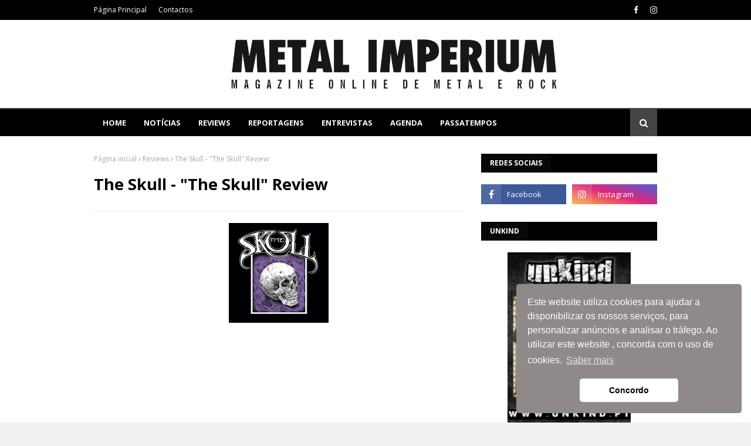

--- FILE ---
content_type: text/html; charset=UTF-8
request_url: http://www.metalimperium.com/2016/02/ripper-experiment-of-existence-review.html
body_size: 34788
content:
<!DOCTYPE html>
<html class='ltr' dir='ltr' xmlns='http://www.w3.org/1999/xhtml' xmlns:b='http://www.google.com/2005/gml/b' xmlns:data='http://www.google.com/2005/gml/data' xmlns:expr='http://www.google.com/2005/gml/expr'>
<head>
<meta content='width=device-width, initial-scale=1, minimum-scale=1, maximum-scale=1' name='viewport'/>
<title>Ripper - &quot;Experiment Of Existence&quot; Review</title>
<meta content='text/html; charset=UTF-8' http-equiv='Content-Type'/>
<!-- Chrome, Firefox OS and Opera -->
<meta content='#f1f1f1' name='theme-color'/>
<!-- Windows Phone -->
<meta content='#f1f1f1' name='msapplication-navbutton-color'/>
<meta content='blogger' name='generator'/>
<link href='http://www.metalimperium.com/favicon.ico' rel='icon' type='image/x-icon'/>
<link href='http://www.metalimperium.com/2016/02/ripper-experiment-of-existence-review.html' rel='canonical'/>
<link rel="alternate" type="application/atom+xml" title="METAL IMPERIUM - Atom" href="http://www.metalimperium.com/feeds/posts/default" />
<link rel="alternate" type="application/rss+xml" title="METAL IMPERIUM - RSS" href="http://www.metalimperium.com/feeds/posts/default?alt=rss" />
<link rel="service.post" type="application/atom+xml" title="METAL IMPERIUM - Atom" href="https://www.blogger.com/feeds/4706992484698449418/posts/default" />

<link rel="alternate" type="application/atom+xml" title="METAL IMPERIUM - Atom" href="http://www.metalimperium.com/feeds/7041896943758710624/comments/default" />
<!--Can't find substitution for tag [blog.ieCssRetrofitLinks]-->
<link href='https://blogger.googleusercontent.com/img/b/R29vZ2xl/AVvXsEjsQrnaUTumXLRTk5UlIZq1WLbPWiui_-ojcnRtjc25Aw7HUzBJA4fNriSmH2snUtHZyLjgiklydWcIEeD7BpmBWfwWF9S1l614HKJkiFZno60ucT_zHc-6FG9uPMBwEbj1lZHscx_5slE/s200/Ripper-Experiment-of-Existence-e1452128191982.jpg' rel='image_src'/>
<meta content='http://www.metalimperium.com/2016/02/ripper-experiment-of-existence-review.html' property='og:url'/>
<meta content='Ripper - &quot;Experiment Of Existence&quot; Review' property='og:title'/>
<meta content='    O preconceito é tramado. Só pela amostra da capa, do logo e de um cheirinho deste segundo álbum dos chilenos Ripper, poderia pensar que ...' property='og:description'/>
<meta content='https://blogger.googleusercontent.com/img/b/R29vZ2xl/AVvXsEjsQrnaUTumXLRTk5UlIZq1WLbPWiui_-ojcnRtjc25Aw7HUzBJA4fNriSmH2snUtHZyLjgiklydWcIEeD7BpmBWfwWF9S1l614HKJkiFZno60ucT_zHc-6FG9uPMBwEbj1lZHscx_5slE/w1200-h630-p-k-no-nu/Ripper-Experiment-of-Existence-e1452128191982.jpg' property='og:image'/>
<!-- Google Fonts -->
<link href='//fonts.googleapis.com/css?family=Open+Sans:400,400i,700,700i' media='all' rel='stylesheet' type='text/css'/>
<link href='https://stackpath.bootstrapcdn.com/font-awesome/4.7.0/css/font-awesome.min.css' rel='stylesheet'/>
<!-- Template Style CSS -->
<style type='text/css'>@font-face{font-family:'Open Sans';font-style:normal;font-weight:400;font-stretch:100%;font-display:swap;src:url(//fonts.gstatic.com/s/opensans/v44/memSYaGs126MiZpBA-UvWbX2vVnXBbObj2OVZyOOSr4dVJWUgsjZ0B4taVIUwaEQbjB_mQ.woff2)format('woff2');unicode-range:U+0460-052F,U+1C80-1C8A,U+20B4,U+2DE0-2DFF,U+A640-A69F,U+FE2E-FE2F;}@font-face{font-family:'Open Sans';font-style:normal;font-weight:400;font-stretch:100%;font-display:swap;src:url(//fonts.gstatic.com/s/opensans/v44/memSYaGs126MiZpBA-UvWbX2vVnXBbObj2OVZyOOSr4dVJWUgsjZ0B4kaVIUwaEQbjB_mQ.woff2)format('woff2');unicode-range:U+0301,U+0400-045F,U+0490-0491,U+04B0-04B1,U+2116;}@font-face{font-family:'Open Sans';font-style:normal;font-weight:400;font-stretch:100%;font-display:swap;src:url(//fonts.gstatic.com/s/opensans/v44/memSYaGs126MiZpBA-UvWbX2vVnXBbObj2OVZyOOSr4dVJWUgsjZ0B4saVIUwaEQbjB_mQ.woff2)format('woff2');unicode-range:U+1F00-1FFF;}@font-face{font-family:'Open Sans';font-style:normal;font-weight:400;font-stretch:100%;font-display:swap;src:url(//fonts.gstatic.com/s/opensans/v44/memSYaGs126MiZpBA-UvWbX2vVnXBbObj2OVZyOOSr4dVJWUgsjZ0B4jaVIUwaEQbjB_mQ.woff2)format('woff2');unicode-range:U+0370-0377,U+037A-037F,U+0384-038A,U+038C,U+038E-03A1,U+03A3-03FF;}@font-face{font-family:'Open Sans';font-style:normal;font-weight:400;font-stretch:100%;font-display:swap;src:url(//fonts.gstatic.com/s/opensans/v44/memSYaGs126MiZpBA-UvWbX2vVnXBbObj2OVZyOOSr4dVJWUgsjZ0B4iaVIUwaEQbjB_mQ.woff2)format('woff2');unicode-range:U+0307-0308,U+0590-05FF,U+200C-2010,U+20AA,U+25CC,U+FB1D-FB4F;}@font-face{font-family:'Open Sans';font-style:normal;font-weight:400;font-stretch:100%;font-display:swap;src:url(//fonts.gstatic.com/s/opensans/v44/memSYaGs126MiZpBA-UvWbX2vVnXBbObj2OVZyOOSr4dVJWUgsjZ0B5caVIUwaEQbjB_mQ.woff2)format('woff2');unicode-range:U+0302-0303,U+0305,U+0307-0308,U+0310,U+0312,U+0315,U+031A,U+0326-0327,U+032C,U+032F-0330,U+0332-0333,U+0338,U+033A,U+0346,U+034D,U+0391-03A1,U+03A3-03A9,U+03B1-03C9,U+03D1,U+03D5-03D6,U+03F0-03F1,U+03F4-03F5,U+2016-2017,U+2034-2038,U+203C,U+2040,U+2043,U+2047,U+2050,U+2057,U+205F,U+2070-2071,U+2074-208E,U+2090-209C,U+20D0-20DC,U+20E1,U+20E5-20EF,U+2100-2112,U+2114-2115,U+2117-2121,U+2123-214F,U+2190,U+2192,U+2194-21AE,U+21B0-21E5,U+21F1-21F2,U+21F4-2211,U+2213-2214,U+2216-22FF,U+2308-230B,U+2310,U+2319,U+231C-2321,U+2336-237A,U+237C,U+2395,U+239B-23B7,U+23D0,U+23DC-23E1,U+2474-2475,U+25AF,U+25B3,U+25B7,U+25BD,U+25C1,U+25CA,U+25CC,U+25FB,U+266D-266F,U+27C0-27FF,U+2900-2AFF,U+2B0E-2B11,U+2B30-2B4C,U+2BFE,U+3030,U+FF5B,U+FF5D,U+1D400-1D7FF,U+1EE00-1EEFF;}@font-face{font-family:'Open Sans';font-style:normal;font-weight:400;font-stretch:100%;font-display:swap;src:url(//fonts.gstatic.com/s/opensans/v44/memSYaGs126MiZpBA-UvWbX2vVnXBbObj2OVZyOOSr4dVJWUgsjZ0B5OaVIUwaEQbjB_mQ.woff2)format('woff2');unicode-range:U+0001-000C,U+000E-001F,U+007F-009F,U+20DD-20E0,U+20E2-20E4,U+2150-218F,U+2190,U+2192,U+2194-2199,U+21AF,U+21E6-21F0,U+21F3,U+2218-2219,U+2299,U+22C4-22C6,U+2300-243F,U+2440-244A,U+2460-24FF,U+25A0-27BF,U+2800-28FF,U+2921-2922,U+2981,U+29BF,U+29EB,U+2B00-2BFF,U+4DC0-4DFF,U+FFF9-FFFB,U+10140-1018E,U+10190-1019C,U+101A0,U+101D0-101FD,U+102E0-102FB,U+10E60-10E7E,U+1D2C0-1D2D3,U+1D2E0-1D37F,U+1F000-1F0FF,U+1F100-1F1AD,U+1F1E6-1F1FF,U+1F30D-1F30F,U+1F315,U+1F31C,U+1F31E,U+1F320-1F32C,U+1F336,U+1F378,U+1F37D,U+1F382,U+1F393-1F39F,U+1F3A7-1F3A8,U+1F3AC-1F3AF,U+1F3C2,U+1F3C4-1F3C6,U+1F3CA-1F3CE,U+1F3D4-1F3E0,U+1F3ED,U+1F3F1-1F3F3,U+1F3F5-1F3F7,U+1F408,U+1F415,U+1F41F,U+1F426,U+1F43F,U+1F441-1F442,U+1F444,U+1F446-1F449,U+1F44C-1F44E,U+1F453,U+1F46A,U+1F47D,U+1F4A3,U+1F4B0,U+1F4B3,U+1F4B9,U+1F4BB,U+1F4BF,U+1F4C8-1F4CB,U+1F4D6,U+1F4DA,U+1F4DF,U+1F4E3-1F4E6,U+1F4EA-1F4ED,U+1F4F7,U+1F4F9-1F4FB,U+1F4FD-1F4FE,U+1F503,U+1F507-1F50B,U+1F50D,U+1F512-1F513,U+1F53E-1F54A,U+1F54F-1F5FA,U+1F610,U+1F650-1F67F,U+1F687,U+1F68D,U+1F691,U+1F694,U+1F698,U+1F6AD,U+1F6B2,U+1F6B9-1F6BA,U+1F6BC,U+1F6C6-1F6CF,U+1F6D3-1F6D7,U+1F6E0-1F6EA,U+1F6F0-1F6F3,U+1F6F7-1F6FC,U+1F700-1F7FF,U+1F800-1F80B,U+1F810-1F847,U+1F850-1F859,U+1F860-1F887,U+1F890-1F8AD,U+1F8B0-1F8BB,U+1F8C0-1F8C1,U+1F900-1F90B,U+1F93B,U+1F946,U+1F984,U+1F996,U+1F9E9,U+1FA00-1FA6F,U+1FA70-1FA7C,U+1FA80-1FA89,U+1FA8F-1FAC6,U+1FACE-1FADC,U+1FADF-1FAE9,U+1FAF0-1FAF8,U+1FB00-1FBFF;}@font-face{font-family:'Open Sans';font-style:normal;font-weight:400;font-stretch:100%;font-display:swap;src:url(//fonts.gstatic.com/s/opensans/v44/memSYaGs126MiZpBA-UvWbX2vVnXBbObj2OVZyOOSr4dVJWUgsjZ0B4vaVIUwaEQbjB_mQ.woff2)format('woff2');unicode-range:U+0102-0103,U+0110-0111,U+0128-0129,U+0168-0169,U+01A0-01A1,U+01AF-01B0,U+0300-0301,U+0303-0304,U+0308-0309,U+0323,U+0329,U+1EA0-1EF9,U+20AB;}@font-face{font-family:'Open Sans';font-style:normal;font-weight:400;font-stretch:100%;font-display:swap;src:url(//fonts.gstatic.com/s/opensans/v44/memSYaGs126MiZpBA-UvWbX2vVnXBbObj2OVZyOOSr4dVJWUgsjZ0B4uaVIUwaEQbjB_mQ.woff2)format('woff2');unicode-range:U+0100-02BA,U+02BD-02C5,U+02C7-02CC,U+02CE-02D7,U+02DD-02FF,U+0304,U+0308,U+0329,U+1D00-1DBF,U+1E00-1E9F,U+1EF2-1EFF,U+2020,U+20A0-20AB,U+20AD-20C0,U+2113,U+2C60-2C7F,U+A720-A7FF;}@font-face{font-family:'Open Sans';font-style:normal;font-weight:400;font-stretch:100%;font-display:swap;src:url(//fonts.gstatic.com/s/opensans/v44/memSYaGs126MiZpBA-UvWbX2vVnXBbObj2OVZyOOSr4dVJWUgsjZ0B4gaVIUwaEQbjA.woff2)format('woff2');unicode-range:U+0000-00FF,U+0131,U+0152-0153,U+02BB-02BC,U+02C6,U+02DA,U+02DC,U+0304,U+0308,U+0329,U+2000-206F,U+20AC,U+2122,U+2191,U+2193,U+2212,U+2215,U+FEFF,U+FFFD;}</style>
<style id='page-skin-1' type='text/css'><!--
/*
-----------------------------------------------
Template Style
Name:        Urban Mag
Version:     Premium Version
Author:      TemplatesYard
Author Url:  https://www.templatesyard.com/
----------------------------------------------- */
/*-- Reset CSS --*/
a,abbr,acronym,address,applet,b,big,blockquote,body,caption,center,cite,code,dd,del,dfn,div,dl,dt,em,fieldset,font,form,h1,h2,h3,h4,h5,h6,html,i,iframe,img,ins,kbd,label,legend,li,object,p,pre,q,s,samp,small,span,strike,strong,sub,sup,table,tbody,td,tfoot,th,thead,tr,tt,u,ul,var{
padding:0;
border:0;
outline:0;
vertical-align:baseline;
background:0 0;
text-decoration:none
}
form,textarea,input,button{
-webkit-appearance:none;
-moz-appearance:none;
appearance:none;
border-radius:0
}
dl,ul{
list-style-position:inside;
font-weight:400;
list-style:none
}
ul li{
list-style:none
}
caption,th{
text-align:center
}
img{
border:none;
position:relative
}
a,a:visited{
text-decoration:none
}
.clearfix{
clear:both
}
.section,.widget,.widget ul{
margin:0;
padding:0
}
a{
color:#3d85c6
}
a img{
border:0
}
abbr{
text-decoration:none
}
.CSS_LIGHTBOX{
z-index:999999!important
}
.separator a{
clear:none!important;
float:none!important;
margin-left:0!important;
margin-right:0!important
}
#navbar-iframe,.widget-item-control,a.quickedit,.home-link,.feed-links{
display:none!important
}
.center{
display:table;
margin:0 auto;
position:relative
}
.widget > h2,.widget > h3{
display:none
}
/*-- Body Content CSS --*/
body{
background:#f1f1f1 url() repeat scroll top left;
background-color:#f1f1f1;
font-family:'Open Sans',sans-serif;
font-size:14px;
font-weight:400;
color:#000000;
word-wrap:break-word;
margin:0;
padding:0
}
#outer-wrapper{
max-width:1020px;
margin:0 auto;
background-color:#fff;
box-shadow:0 0 5px rgba(0,0,0,.1)
}
.row{
width:960px
}
#content-wrapper{
margin:30px auto 0;
overflow:hidden
}
#content-wrapper > .container{
margin:0 -15px
}
#main-wrapper{
float:left;
overflow:hidden;
width:66.66666667%;
box-sizing:border-box;
word-wrap:break-word;
padding:0 15px;
margin:0
}
#sidebar-wrapper{
float:right;
overflow:hidden;
width:33.33333333%;
box-sizing:border-box;
word-wrap:break-word;
padding:0 15px
}
.post-image-wrap{
position:relative;
display:block
}
.post-image-link,.about-author .avatar-container,.comments .avatar-image-container{
background-color:rgba(155,155,155,0.05);
color:transparent!important
}
.post-thumb{
display:block;
position:relative;
width:100%;
height:100%;
object-fit:cover;
z-index:1;
transition:opacity .25s ease
}
.post-image-link:hover .post-thumb,.post-image-wrap:hover .post-image-link .post-thumb,.hot-item-inner:hover .post-image-link .post-thumb{
opacity:.85
}
.post-title a{
display:block
}
#top-bar{
width:100%;
height:34px;
background-color:#000000;
overflow:hidden;
margin:0
}
#top-bar .container{
margin:0 auto
}
.top-bar-nav{
position:relative;
float:left;
display:block
}
.top-bar-nav .widget > .widget-title{
display:none
}
.top-bar-nav ul li{
float:left
}
.top-bar-nav ul li > a{
height:34px;
display:block;
color:#fff;
font-size:12px;
font-weight:400;
line-height:34px;
margin:0 10px 0 0;
padding:0 5px;
transition:color .17s
}
.top-bar-nav ul li:first-child > a{
padding:0 5px 0 0
}
.top-bar-nav ul > li:hover > a{
color:#444444
}
.top-bar-social{
position:relative;
float:right;
display:block
}
.top-bar-social .widget > .widget-title{
display:none
}
.top-bar-social ul > li{
float:left;
display:inline-block
}
.top-bar-social ul > li > a{
display:block;
color:#fff;
text-decoration:none;
font-size:14px;
text-align:center;
line-height:34px;
padding:0 5px;
margin:0 0 0 10px;
transition:color .17s
}
.top-bar-social ul > li:last-child > a{
padding:0 0 0 5px
}
.top-bar-social ul > li:hover > a{
color:#444444
}
.social a:before{
display:inline-block;
font-family:FontAwesome;
font-style:normal;
font-weight:400
}
.social .facebook a:before{
content:"\f09a"
}
.social .twitter a:before{
content:"\f099"
}
.social .rss a:before{
content:"\f09e"
}
.social .youtube a:before{
content:"\f16a"
}
.social .skype a:before{
content:"\f17e"
}
.social .stumbleupon a:before{
content:"\f1a4"
}
.social .tumblr a:before{
content:"\f173"
}
.social .vk a:before{
content:"\f189"
}
.social .stack-overflow a:before{
content:"\f16c"
}
.social .github a:before{
content:"\f09b"
}
.social .linkedin a:before{
content:"\f0e1"
}
.social .dribbble a:before{
content:"\f17d"
}
.social .soundcloud a:before{
content:"\f1be"
}
.social .behance a:before{
content:"\f1b4"
}
.social .digg a:before{
content:"\f1a6"
}
.social .instagram a:before{
content:"\f16d"
}
.social .pinterest a:before{
content:"\f0d2"
}
.social .twitch a:before{
content:"\f1e8"
}
.social .delicious a:before{
content:"\f1a5"
}
.social .codepen a:before{
content:"\f1cb"
}
.social .reddit a:before{
content:"\f1a1"
}
.social .whatsapp a:before{
content:"\f232"
}
.social .snapchat a:before{
content:"\f2ac"
}
.social .email a:before{
content:"\f0e0"
}
.social .external-link a:before{
content:"\f35d"
}
.social-color .facebook a{
background-color:#3b5999
}
.social-color .twitter a{
background-color:#00acee
}
.social-color .youtube a{
background-color:#db4a39
}
.social-color .instagram a{
background:linear-gradient(15deg,#ffb13d,#dd277b,#4d5ed4)
}
.social-color .pinterest a{
background-color:#ca2127
}
.social-color .dribbble a{
background-color:#ea4c89
}
.social-color .linkedin a{
background-color:#0077b5
}
.social-color .tumblr a{
background-color:#365069
}
.social-color .twitch a{
background-color:#6441a5
}
.social-color .rss a{
background-color:#ffc200
}
.social-color .skype a{
background-color:#00aff0
}
.social-color .stumbleupon a{
background-color:#eb4823
}
.social-color .vk a{
background-color:#4a76a8
}
.social-color .stack-overflow a{
background-color:#f48024
}
.social-color .github a{
background-color:#24292e
}
.social-color .soundcloud a{
background:linear-gradient(#ff7400,#ff3400)
}
.social-color .behance a{
background-color:#191919
}
.social-color .digg a{
background-color:#1b1a19
}
.social-color .delicious a{
background-color:#0076e8
}
.social-color .codepen a{
background-color:#000
}
.social-color .reddit a{
background-color:#ff4500
}
.social-color .whatsapp a{
background-color:#3fbb50
}
.social-color .snapchat a{
background-color:#ffe700
}
.social-color .email a{
background-color:#888
}
.social-color .external-link a{
background-color:#000000
}
.social-text .facebook a:after{
content:"Facebook"
}
.social-text .twitter a:after{
content:"Twitter"
}
.social-text .rss a:after{
content:"Rss"
}
.social-text .youtube a:after{
content:"YouTube"
}
.social-text .skype a:after{
content:"Skype"
}
.social-text .stumbleupon a:after{
content:"StumbleUpon"
}
.social-text .tumblr a:after{
content:"Tumblr"
}
.social-text .vk a:after{
content:"VKontakte"
}
.social-text .stack-overflow a:after{
content:"Stack Overflow"
}
.social-text .github a:after{
content:"Github"
}
.social-text .linkedin a:after{
content:"LinkedIn"
}
.social-text .dribbble a:after{
content:"Dribbble"
}
.social-text .soundcloud a:after{
content:"SoundCloud"
}
.social-text .behance a:after{
content:"Behance"
}
.social-text .digg a:after{
content:"Digg"
}
.social-text .instagram a:after{
content:"Instagram"
}
.social-text .pinterest a:after{
content:"Pinterest"
}
.social-text .twitch a:after{
content:"Twitch"
}
.social-text .delicious a:after{
content:"Delicious"
}
.social-text .codepen a:after{
content:"CodePen"
}
.social-text .flipboard a:after{
content:"Flipboard"
}
.social-text .reddit a:after{
content:"Reddit"
}
.social-text .whatsapp a:after{
content:"Whatsapp"
}
.social-text .messenger a:after{
content:"Messenger"
}
.social-text .snapchat a:after{
content:"Snapchat"
}
.social-text .email a:after{
content:"Email"
}
.social-text .external-link a:after{
content:"WebSite"
}
#header-wrap{
position:relative;
margin:0
}
.header-header{
background-color:#fff;
width:100%;
height:90px;
position:relative;
overflow:hidden;
padding:30px 0
}
.header-header .container{
position:relative;
margin:0 auto;
padding:0
}
.header-logo{
position:relative;
float:left;
width:auto;
max-width:200px;
max-height:60px;
margin:0;
padding:15px 0
}
.header-logo .header-image-wrapper{
display:block
}
.header-logo img{
max-width:100%;
max-height:60px;
margin:0
}
.header-logo h1{
color:#000000;
font-size:36px;
line-height:60px;
margin:0
}
.header-logo p{
font-size:12px;
margin:5px 0 0
}
.header-ads{
position:relative;
float:right
}
.header-ads .widget > .widget-title{
display:none
}
.header-ads .widget{
max-width:100%
}
.header-ads .widget .widget-content{
width:728px;
max-width:100%;
max-height:90px;
line-height:1
}
.header-menu{
position:relative;
width:100%;
height:46px;
z-index:10;
font-size:13px;
margin:0;
background-color:#000000;
border-top:2px solid #444444
}
.header-menu .container{
position:relative;
margin:0 auto;
padding:0
}
#main-menu .widget,#main-menu .widget > .widget-title{
display:none
}
#main-menu .show-menu{
display:block
}
#main-menu{
position:relative;
height:46px;
z-index:15
}
#main-menu ul > li{
float:left;
position:relative;
margin:0;
padding:0;
transition:background .17s
}
#main-menu #main-menu-nav > li:hover,#main-menu #main-menu-nav > li.li-home{
background-color:#444444
}
#main-menu ul > li > a{
position:relative;
color:#fff;
font-size:13px;
font-weight:400;
line-height:46px;
display:inline-block;
margin:0;
padding:0 15px;
transition:color .17s ease
}
#main-menu #main-menu-nav > li > a{
text-transform:uppercase;
font-weight:700
}
#main-menu ul > li:hover > a{
color:#fff
}
#main-menu ul > li > ul{
position:absolute;
float:left;
left:0;
top:46px;
width:180px;
background-color:#000000;
z-index:99999;
margin-top:0;
padding:0;
border-top:2px solid #444444;
visibility:hidden;
opacity:0
}
#main-menu ul > li > ul > li > ul{
position:absolute;
float:left;
top:0;
left:100%;
margin:-2px 0 0
}
#main-menu ul > li > ul > li{
display:block;
float:none;
position:relative
}
#main-menu ul > li > ul > li:hover{
background-color:#444444
}
#main-menu ul > li > ul > li a{
display:block;
height:36px;
font-size:13px;
color:#fff;
line-height:36px;
box-sizing:border-box;
margin:0;
padding:0 15px;
border:0;
border-bottom:1px solid rgba(255,255,255,0.05);
transition:all .17s ease
}
#main-menu ul > li > ul > li:hover > a{
color:#fff
}
#main-menu ul > li.has-sub > a:after{
content:'\f107';
float:right;
font-family:FontAwesome;
font-size:12px;
font-weight:400;
margin:0 0 0 5px
}
#main-menu ul > li > ul > li.has-sub > a:after{
content:'\f105';
float:right;
margin:0
}
#main-menu .mega-menu{
position:static!important
}
#main-menu .mega-menu > ul{
width:100%;
box-sizing:border-box;
padding:20px 10px
}
#main-menu .mega-menu > ul.mega-menu-inner{
overflow:hidden
}
#main-menu ul > li:hover > ul,#main-menu ul > li > ul > li:hover > ul{
visibility:visible;
opacity:1
}
#main-menu ul ul{
transition:all .25s ease
}
.mega-menu-inner .mega-item{
float:left;
width:20%;
box-sizing:border-box;
padding:0 10px
}
.mega-menu-inner .mega-content{
position:relative;
width:100%;
overflow:hidden;
padding:0
}
.mega-content .post-image-wrap{
width:100%;
height:120px
}
.mega-content .post-image-link{
width:100%;
height:100%;
z-index:1;
display:block;
position:relative;
overflow:hidden;
padding:0
}
.mega-content .post-title{
position:relative;
font-size:13px;
font-weight:700;
line-height:1.5em;
margin:7px 0 5px;
padding:0
}
.mega-content .post-title a{
display:block;
color:#fff;
transition:color .17s
}
.mega-content .post-title a:hover{
color:#437eb4
}
.mega-content .post-meta{
font-size:11px
}
.no-posts{
float:left;
width:100%;
height:100px;
line-height:100px;
text-align:center
}
.mega-menu .no-posts{
line-height:60px;
color:#000000
}
.show-search,.hide-search{
position:absolute;
right:0;
top:0;
display:block;
width:46px;
height:46px;
background-color:#444444;
line-height:46px;
z-index:20;
color:#fff;
font-size:15px;
text-align:center;
cursor:pointer;
padding:0;
transition:background .17s ease
}
.show-search:before{
content:"\f002";
font-family:FontAwesome;
font-weight:400
}
.hide-search:before{
content:"\f00d";
font-family:FontAwesome;
font-weight:400
}
#nav-search{
display:none;
position:absolute;
left:0;
top:0;
width:100%;
height:46px;
z-index:99;
background-color:#000000;
box-sizing:border-box;
padding:0
}
#nav-search .search-form{
width:100%;
height:46px;
background-color:rgba(0,0,0,0);
line-height:46px;
overflow:hidden;
padding:0
}
#nav-search .search-input{
width:100%;
height:46px;
font-family:inherit;
color:#fff;
margin:0;
padding:0 46px 0 15px;
background-color:rgba(0,0,0,0);
font-size:13px;
font-weight:400;
outline:none;
box-sizing:border-box;
border:0
}
#mobile-logo .widget > .widget-title > h3{
display:none
}
.mobile-header{
display:none;
position:relative;
float:left;
width:100%;
height:50px;
background-color:#000000;
z-index:1010
}
.mobile-header .logo-content{
position:relative;
float:left;
display:block;
width:100%;
height:50px;
text-align:center;
z-index:2
}
.mobile-header .logo-content > a{
height:30px;
display:inline-block;
padding:10px 0
}
.mobile-header .logo-content > a > img{
height:30px
}
.mobile-header .logo-content > h3{
font-size:20px;
height:30px;
line-height:30px;
margin:10px 0 0
}
.mobile-header .logo-content > h3 > a{
color:#fff
}
.mobile-search-form{
position:absolute;
display:none;
z-index:4;
background-color:#000000;
width:100%;
height:50px;
left:0;
top:0
}
.mobile-search-form .mobile-search-input{
background-color:#000000;
display:block;
width:calc(100% - 50px);
height:50px;
font-family:inherit;
font-size:13px;
font-weight:400;
color:#fff;
box-sizing:border-box;
padding:0 20px;
border:0
}
.mobile-search-form{
position:absolute;
display:none;
z-index:4;
background-color:#000000;
width:100%;
height:50px;
left:0;
top:0
}
.mobile-search-form .mobile-search-input{
background-color:#000000;
display:block;
width:calc(100% - 50px);
height:50px;
font-size:13px;
font-weight:400;
color:#fff;
box-sizing:border-box;
padding:0 20px;
border:0
}
.overlay{
display:none;
position:fixed;
top:0;
left:0;
right:0;
bottom:0;
z-index:990;
background:rgba(255,255,255,0.8)
}
.slide-menu-toggle,.show-mobile-search,.hide-mobile-search{
position:absolute;
line-height:50px;
height:50px;
width:50px;
top:0;
left:0;
font-family:FontAwesome;
color:#fff;
font-size:18px;
font-weight:400;
text-align:center;
cursor:pointer;
z-index:4;
padding:0
}
.slide-menu-toggle{
border-right:1px solid rgba(255,255,255,0.08)
}
.show-mobile-search,.hide-mobile-search{
border-left:1px solid rgba(255,255,255,0.08);
left:auto;
right:0
}
.slide-menu-toggle:before{
content:"\f0c9"
}
.nav-active .slide-menu-toggle:before{
content:"\f00d"
}
.show-mobile-search:before{
content:"\f002"
}
.hide-mobile-search:before{
content:"\f00d"
}
.mobile-menu{
position:relative;
float:left;
width:100%;
background-color:#000000;
box-sizing:border-box;
padding:20px;
border-top:1px solid rgba(255,255,255,0.08);
visibility:hidden;
opacity:0;
transform-origin:0 0;
transform:scaleY(0);
transition:all .17s ease
}
.nav-active .mobile-menu{
visibility:visible;
opacity:1;
transform:scaleY(1)
}
.mobile-menu > ul{
margin:0
}
.mobile-menu .m-sub{
display:none;
padding:0
}
.mobile-menu ul li{
position:relative;
display:block;
overflow:hidden;
float:left;
width:100%;
font-size:14px;
line-height:38px;
margin:0;
padding:0;
border-top:1px solid rgba(255,255,255,0.01)
}
.mobile-menu > ul > li{
font-weight:400
}
.mobile-menu > ul li ul{
overflow:hidden
}
.mobile-menu > ul > li:first-child{
border-top:0
}
.mobile-menu ul li a{
color:#fff;
padding:0;
display:block;
transition:all .17s ease
}
.mobile-menu #main-menu-nav > li > a{
text-transform:uppercase;
font-weight:700;
font-size:13px
}
.mobile-menu ul li.has-sub .submenu-toggle{
position:absolute;
top:0;
right:0;
color:#fff;
cursor:pointer
}
.mobile-menu ul li.has-sub .submenu-toggle:after{
content:'\f105';
font-family:FontAwesome;
font-weight:400;
float:right;
width:34px;
font-size:16px;
text-align:center;
transition:all .17s ease
}
.mobile-menu ul li.has-sub.show > .submenu-toggle:after{
transform:rotate(90deg)
}
.mobile-menu > ul > li > ul > li a{
font-size:13px
}
.mobile-menu > ul > li > ul > li > a{
color:#fff;
opacity:.7;
padding:0 0 0 15px
}
.mobile-menu > ul > li > ul > li > ul > li > a{
color:#fff;
opacity:.7;
padding:0 0 0 30px
}
.mobile-menu ul > li > .submenu-toggle:hover{
color:#444444
}
.post-meta{
display:block;
overflow:hidden;
color:#aaa;
font-size:12px;
font-weight:400;
padding:0 1px
}
.post-meta .post-author,.post-meta .post-date{
float:left;
margin:0 10px 0 0
}
.post-meta .post-date{
text-transform:capitalize
}
.post-meta a{
color:#aaa;
transition:color .17s
}
.post-meta a:hover{
color:#437eb4
}
.post-meta span:before{
font-family:FontAwesome;
font-weight:400;
margin:0 3px 0 0
}
.post-meta .post-author:before{
content:'\f2c0'
}
.post-meta .post-date:before{
content:'\f017'
}
#hot-wrapper{
margin:0 auto
}
#hot-section .widget,#hot-section .widget > .widget-title{
display:none
}
#hot-section .show-hot{
display:block!important
}
#hot-section .show-hot .widget-content{
position:relative;
overflow:hidden;
height:370px;
margin:30px 0 0
}
.hot-loader{
position:relative;
height:100%;
overflow:hidden;
display:block
}
.hot-loader:after{
content:'';
position:absolute;
top:50%;
left:50%;
width:26px;
height:26px;
margin:-16px 0 0 -16px;
border:3px solid #eaeaea;
border-left-color:#444444;
border-right-color:#444444;
border-radius:100%;
animation:spinner .8s infinite linear;
transform-origin:center
}
@-webkit-keyframes spinner {
0%{
-webkit-transform:rotate(0deg);
transform:rotate(0deg)
}
to{
-webkit-transform:rotate(1turn);
transform:rotate(1turn)
}
}
@keyframes spinner {
0%{
-webkit-transform:rotate(0deg);
transform:rotate(0deg)
}
to{
-webkit-transform:rotate(1turn);
transform:rotate(1turn)
}
}
ul.hot-posts{
position:relative;
overflow:hidden;
height:370px;
margin:0 -1px
}
.hot-posts .hot-item{
position:relative;
float:left;
width:33.33%;
height:184px;
overflow:hidden;
box-sizing:border-box;
padding:0 1px
}
.hot-posts .item-0{
width:33.33%;
height:370px
}
.hot-posts .item-1, .hot-posts .item-2{
margin:0 0 2px
}
.hot-item-inner{
position:relative;
float:left;
width:100%;
height:100%;
overflow:hidden;
display:block
}
.hot-posts .post-image-link{
width:100%;
height:100%;
position:relative;
overflow:hidden;
display:block
}
.hot-posts .post-info{
position:absolute;
bottom:0;
left:0;
width:100%;
background-image:linear-gradient(rgba(0,0,0,0),rgba(0,0,0,0.7));
overflow:hidden;
z-index:5;
box-sizing:border-box;
padding:30px 20px 20px
}
.hot-posts .post-tag{
position:relative;
display:inline-block;
top:0;
left:0
}
.hot-posts .post-title{
font-size:14px;
font-weight:700;
display:block;
line-height:1.5em;
margin:8px 0 7px
}
.hot-posts .item-0 .post-title{
font-size:21px
}
.hot-posts .post-title a{
color:#fff;
display:block
}
.hot-posts .post-meta{
font-size:11px;
color:#f0f0f0
}
.show-hot .no-posts{
position:absolute;
top:calc(50% - 50px);
left:0;
width:100%
}
.queryMessage{
overflow:hidden;
background-color:#f2f2f2;
color:#000000;
font-size:13px;
font-weight:400;
padding:8px 10px;
margin:0 0 25px
}
.queryMessage .query-info{
margin:0 5px
}
.queryMessage .search-query,.queryMessage .search-label{
font-weight:700;
text-transform:uppercase
}
.queryMessage .search-query:before,.queryMessage .search-label:before{
content:"\201c"
}
.queryMessage .search-query:after,.queryMessage .search-label:after{
content:"\201d"
}
.queryMessage a.show-more{
float:right;
color:#437eb4;
text-decoration:underline;
transition:opacity .17s
}
.queryMessage a.show-more:hover{
opacity:.8
}
.queryEmpty{
font-size:13px;
font-weight:400;
padding:10px 0;
margin:0 0 25px;
text-align:center
}
.title-wrap,.featured-posts .widget-title{
position:relative;
float:left;
width:100%;
height:32px;
background-color:#000000;
display:block;
margin:0 0 20px
}
.title-wrap > h3,.featured-posts .widget-title > h3{
position:relative;
float:left;
height:32px;
background-color:rgba(255,255,255,0.03);
font-size:12px;
color:#fff;
text-transform:uppercase;
line-height:32px;
padding:0 15px;
margin:0
}
a.view-all{
float:right;
height:32px;
background-color:#444444;
font-size:13px;
color:#fff;
line-height:32px;
padding:0 15px;
transition:background .17s ease
}
a.view-all:hover{
background-color:#e5633f
}
a.view-all:after{
content:'\f105';
float:right;
font-weight:400;
font-family:FontAwesome;
margin:0 0 0 3px
}
.featured-posts > .widget{
display:none;
position:relative;
float:left;
width:100%;
margin:0 0 30px
}
.featured-posts > .show-widget{
display:block
}
.feat-big li{
position:relative;
float:right;
width:calc(50% - 20px);
overflow:hidden;
margin:20px 0 0
}
.feat-big .item-0{
float:left;
width:calc(50% - 10px);
margin:0
}
.feat-big .item-1{
margin:0
}
.feat-big .feat-inner{
position:relative;
float:left;
width:100%;
overflow:hidden
}
.feat-big .post-image-link{
position:relative;
float:left;
width:80px;
height:65px;
display:block;
overflow:hidden;
margin:0 12px 0 0
}
.feat-big .feat-inner .post-image-link{
width:100%;
height:180px;
margin:0 0 13px
}
.feat-big .post-title{
overflow:hidden;
font-size:13px;
font-weight:700;
line-height:1.5em;
margin:0 0 5px
}
.feat-big .item-big .post-info{
float:left;
overflow:hidden
}
.feat-big .item-small .post-info{
overflow:hidden
}
.feat-big .item-0 .post-title{
font-size:18px;
margin:0 0 10px
}
.feat-big .post-title a{
color:#000000;
transition:color .17s ease
}
.feat-big .post-title a:hover{
color:#437eb4
}
.feat-big .item-small .post-meta{
font-size:11px
}
.featured-posts > .col-width{
width:calc(50% - 15px)
}
.featured-posts > .col-right{
float:right
}
.feat-col li{
position:relative;
float:left;
width:100%;
overflow:hidden;
margin:20px 0 0
}
.feat-col .item-0{
margin:0
}
.feat-col .feat-inner{
position:relative;
float:left;
width:100%;
overflow:hidden
}
.feat-col .post-image-link{
position:relative;
float:left;
width:80px;
height:65px;
display:block;
overflow:hidden;
margin:0 12px 0 0
}
.feat-col .feat-inner .post-image-link{
width:100%;
height:180px;
margin:0 0 13px
}
.feat-col .post-title{
overflow:hidden;
font-size:13px;
font-weight:700;
line-height:1.5em;
margin:0 0 5px
}
.feat-col .item-big .post-info{
float:left;
width:100%
}
.feat-col .item-small .post-info{
overflow:hidden
}
.feat-col .item-0 .post-title{
font-size:18px;
margin:0 0 10px
}
.feat-col .post-title a{
color:#000000;
transition:color .17s ease
}
.feat-col .post-title a:hover{
color:#437eb4
}
.feat-col .item-small .post-meta{
font-size:11px
}
.grid-small li{
position:relative;
display:inline-block;
vertical-align:top;
width:calc(33.33333333% - 40px / 3);
overflow:hidden;
margin:20px 0 0 20px
}
.grid-small li:nth-child(3n+1){
margin:20px 0 0
}
.grid-small li.item-0{
margin:0
}
.grid-small li.item-1,.grid-small li.item-2{
margin:0 0 0 20px
}
.grid-small .post-image-link{
position:relative;
float:left;
width:100%;
height:120px;
display:block;
overflow:hidden;
margin:0 0 7px
}
.grid-small .post-title{
overflow:hidden;
font-size:14px;
font-weight:700;
line-height:1.5em;
margin:0 0 5px
}
.grid-small .post-info{
float:left
}
.grid-small .post-title a{
color:#000000;
transition:color .17s ease
}
.grid-small .post-title a:hover{
color:#437eb4
}
.grid-small .post-meta{
font-size:11px
}
ul.grid-big{
float:left;
display:flex;
flex-wrap:wrap;
margin:0 -15px
}
.grid-big li{
position:relative;
float:left;
width:50%;
overflow:hidden;
box-sizing:border-box;
padding:0 15px;
margin:30px 0 0
}
.grid-big li.item-0,.grid-big li.item-1{
margin:0
}
.grid-big .feat-inner{
position:relative;
float:left;
width:100%;
overflow:hidden
}
.grid-big .post-image-link{
position:relative;
float:left;
width:100%;
height:180px;
display:block;
overflow:hidden;
margin:0 0 13px
}
.grid-big .post-title{
overflow:hidden;
font-size:18px;
font-weight:700;
line-height:1.5em;
margin:0 0 10px
}
.grid-big .post-info{
float:left;
width:100%
}
.grid-big .post-title a{
color:#000000;
transition:color .17s ease
}
.grid-big .post-title a:hover{
color:#437eb4
}
.feat-list li{
position:relative;
float:left;
width:100%;
overflow:hidden;
margin:30px 0 0
}
.feat-list .item-0{
margin:0
}
.feat-list .feat-inner{
position:relative;
float:left;
width:100%;
overflow:hidden
}
.feat-list .post-image-link{
position:relative;
float:left;
width:280px;
height:180px;
display:block;
overflow:hidden;
margin:0 25px 0 0
}
.feat-list .feat-inner .post-image-link{
float:left;
width:240px;
height:150px;
margin:0 20px 0 0
}
.feat-list .post-title{
overflow:hidden;
font-size:19px;
font-weight:700;
line-height:1.5em;
margin:0 0 10px
}
.feat-list .post-info{
overflow:hidden
}
.feat-list .post-title a{
color:#000000;
transition:color .17s ease
}
.feat-list .post-title a:hover{
color:#437eb4
}
.custom-widget li{
overflow:hidden;
margin:20px 0 0
}
.custom-widget li:first-child{
margin:0
}
.custom-widget .post-image-link{
position:relative;
width:80px;
height:65px;
float:left;
overflow:hidden;
display:block;
vertical-align:middle;
margin:0 12px 0 0
}
.custom-widget .post-title{
overflow:hidden;
font-size:13px;
font-weight:700;
line-height:1.5em;
margin:0 0 5px;
padding:0
}
.custom-widget .post-title a{
display:block;
color:#000000;
transition:color .17s
}
.custom-widget .post-title a:hover{
color:#437eb4
}
.custom-widget .post-meta{
font-size:11px
}
.blog-post{
display:block;
overflow:hidden;
word-wrap:break-word
}
.index-post{
padding:0;
margin:0 0 30px
}
.index-post .post-image-wrap{
float:left;
width:240px;
height:150px;
margin:0 20px 0 0
}
.index-post .post-image-wrap .post-image-link{
width:100%;
height:100%;
position:relative;
display:block;
z-index:1;
overflow:hidden
}
.post-tag{
position:absolute;
top:15px;
left:15px;
height:18px;
z-index:5;
background-color:#444444;
color:#fff;
font-size:10px;
line-height:18px;
font-weight:700;
text-transform:uppercase;
padding:0 6px
}
.index-post .post-info{
overflow:hidden
}
.index-post .post-info > h2{
font-size:19px;
font-weight:700;
line-height:1.5em;
text-decoration:none;
margin:0 0 10px
}
.index-post .post-info > h2 > a{
display:block;
color:#000000;
transition:color .17s
}
.index-post .post-info > h2 > a:hover{
color:#437eb4
}
.widget iframe,.widget img{
max-width:100%
}
.date-header{
display:block;
overflow:hidden;
font-weight:400;
margin:0!important;
padding:0
}
.post-timestamp{
margin-left:0
}
.post-snippet{
position:relative;
display:block;
overflow:hidden;
font-size:12px;
line-height:1.6em;
font-weight:400;
margin:10px 0 0
}
#breadcrumb{
font-size:12px;
font-weight:400;
color:#aaa;
margin:0 0 10px
}
#breadcrumb a{
color:#aaa;
transition:color .17s
}
#breadcrumb a:hover{
color:#437eb4
}
#breadcrumb a,#breadcrumb em{
display:inline-block
}
#breadcrumb .delimiter:after{
content:'\f105';
font-family:FontAwesome;
font-style:normal;
margin:0 3px
}
.item-post h1.post-title{
color:#000000;
font-size:27px;
line-height:1.5em;
font-weight:700;
position:relative;
display:block;
margin:15px 0;
padding:0
}
.static_page .item-post h1.post-title{
padding:0 0 10px;
margin:0;
border-bottom:1px solid #eaeaea
}
.item-post .post-body{
width:100%;
line-height:1.5em;
overflow:hidden;
padding:20px 0 0
}
.static_page .item-post .post-body{
padding:20px 0
}
.item-post .post-outer{
padding:0
}
.item-post .post-body img{
max-width:100%
}
.item-post .post-meta{
padding:0 1px 10px;
border-bottom:1px solid #eaeaea
}
.main .widget{
margin:0
}
.main .Blog{
border-bottom-width:0
}
.post-footer{
position:relative;
float:left;
width:100%;
margin:20px 0 0
}
.inline-ad{
position:relative;
display:block;
max-height:60px;
margin:0 0 30px
}
.inline-ad > ins{
display:block!important;
margin:0 auto!important
}
.item .inline-ad{
float:left;
width:100%;
margin:20px 0 0
}
.item-post-wrap > .inline-ad{
margin:0 0 20px
}
.post-labels{
overflow:hidden;
height:auto;
position:relative;
padding:0;
margin:0 0 25px
}
.post-labels span,.post-labels a{
float:left;
color:#aaa;
font-size:12px;
font-weight:400;
margin:0 12px 0 0;
transition:all .17s ease
}
.post-labels span{
color:#000000
}
.post-labels a:hover{
color:#444444
}
.post-share{
position:relative;
overflow:hidden;
line-height:0;
margin:0 0 30px
}
ul.share-links{
position:relative
}
.share-links li{
width:32px;
float:left;
box-sizing:border-box;
margin:0 5px 0 0
}
.share-links li.facebook,.share-links li.twitter{
width:20%
}
.share-links li a{
float:left;
display:inline-block;
cursor:pointer;
width:100%;
height:32px;
line-height:32px;
color:#fff;
font-weight:400;
font-size:13px;
text-align:center;
box-sizing:border-box;
opacity:1;
margin:0;
padding:0;
transition:all .17s ease
}
.share-links li.whatsapp-mobile{
display:none
}
.is-mobile li.whatsapp-desktop{
display:none
}
.is-mobile li.whatsapp-mobile{
display:inline-block
}
.share-links li a:before{
float:left;
display:block;
width:32px;
background-color:rgba(255,255,255,0.07);
font-size:15px;
text-align:center;
line-height:32px
}
.share-links li a:hover{
opacity:.8
}
ul.post-nav{
position:relative;
overflow:hidden;
display:block;
margin:0 0 30px
}
.post-nav li{
display:inline-block;
width:50%
}
.post-nav .post-prev{
float:left;
text-align:left;
box-sizing:border-box;
padding:0 10px
}
.post-nav .post-next{
float:right;
text-align:right;
box-sizing:border-box;
padding:0 10px
}
.post-nav li a{
color:#000000;
line-height:1.4em;
display:block;
overflow:hidden;
transition:color .17s
}
.post-nav li:hover a{
color:#437eb4
}
.post-nav li span{
display:block;
font-size:11px;
color:#aaa;
font-weight:700;
text-transform:uppercase;
padding:0 0 2px
}
.post-nav .post-prev span:before{
content:"\f053";
float:left;
font-family:FontAwesome;
font-size:9px;
font-weight:400;
text-transform:none;
margin:0 2px 0 0
}
.post-nav .post-next span:after{
content:"\f054";
float:right;
font-family:FontAwesome;
font-size:9px;
font-weight:400;
text-transform:none;
margin:0 0 0 2px
}
.post-nav p{
font-size:12px;
font-weight:400;
line-height:1.4em;
margin:0
}
.post-nav .post-nav-active p{
color:#aaa
}
.about-author{
position:relative;
display:block;
overflow:hidden;
padding:20px;
margin:0 0 30px;
border:1px solid #eaeaea
}
.about-author .avatar-container{
position:relative;
float:left;
width:80px;
height:80px;
overflow:hidden;
margin:0 15px 0 0;
border-radius:100%
}
.about-author .author-avatar{
float:left;
width:100%;
height:100%;
border-radius:100%
}
.author-name{
overflow:hidden;
display:inline-block;
font-size:16px;
font-weight:700;
margin:7px 0 3px
}
.author-name span{
color:#000000
}
.author-name a{
color:#000000;
transition:color .17s
}
.author-name a:hover{
color:#444444
}
.author-description{
display:block;
overflow:hidden;
font-size:13px;
font-weight:400;
line-height:1.5em
}
.author-description a:hover{
text-decoration:underline
}
#related-wrap{
overflow:hidden;
margin:0 0 30px
}
#related-wrap .related-tag{
display:none
}
.related-ready{
float:left;
width:100%
}
.related-ready .loader{
height:178px
}
ul.related-posts{
position:relative;
overflow:hidden;
margin:0 -10px;
padding:0
}
.related-posts .related-item{
width:33.33333333%;
position:relative;
overflow:hidden;
float:left;
display:block;
box-sizing:border-box;
padding:0 10px;
margin:0
}
.related-posts .post-image-link{
width:100%;
height:120px;
position:relative;
overflow:hidden;
display:block
}
.related-posts .related-item .post-meta{
padding:0;
border:0
}
.related-posts .post-title{
font-size:14px;
font-weight:700;
line-height:1.5em;
display:block;
margin:7px 0 6px
}
.related-posts .post-title a{
color:#000000;
transition:color .17s
}
.related-posts .post-title a:hover{
color:#437eb4
}
#blog-pager{
overflow:hidden;
clear:both;
margin:0 0 30px
}
.blog-pager a,.blog-pager span{
float:left;
display:block;
min-width:30px;
height:30px;
background-color:#000000;
color:#fff;
font-size:13px;
font-weight:700;
line-height:30px;
text-align:center;
box-sizing:border-box;
margin:0 5px 0 0;
transition:all .17s ease
}
.blog-pager .blog-pager-newer-link,.blog-pager .blog-pager-older-link{
padding:0 15px
}
.blog-pager .blog-pager-newer-link{
float:left
}
.blog-pager .blog-pager-older-link{
float:right
}
.blog-pager span.page-dots{
min-width:20px;
background-color:#fff;
font-size:16px;
color:#000000;
line-height:30px;
font-weight:400;
letter-spacing:-1px;
border:0
}
.blog-pager .page-of{
display:none;
width:auto;
float:right;
border-color:rgba(0,0,0,0);
margin:0
}
.blog-pager .page-active,.blog-pager a:hover{
background-color:#444444;
color:#fff
}
.blog-pager .page-prev:before,.blog-pager .page-next:before{
font-family:FontAwesome;
font-size:16px;
font-weight:400
}
.blog-pager .page-prev:before{
content:'\f104'
}
.blog-pager .page-next:before{
content:'\f105'
}
.blog-pager .blog-pager-newer-link:after{
content:'\f104';
float:left;
font-family:FontAwesome;
font-weight:400;
margin:0 3px 0 0
}
.blog-pager .blog-pager-older-link:after{
content:'\f105';
float:right;
font-family:FontAwesome;
font-weight:400;
margin:0 0 0 3px
}
.archive #blog-pager{
display:none
}
.blog-post-comments{
display:none;
margin:0 0 30px
}
.blog-post-comments .comments-title{
margin:0 0 20px
}
.comments-system-disqus .comments-title,.comments-system-facebook .comments-title{
margin:0
}
#comments{
margin:0
}
#gpluscomments{
float:left!important;
width:100%!important;
margin:0 0 25px!important
}
#gpluscomments iframe{
float:left!important;
width:100%
}
.comments{
display:block;
clear:both;
margin:0;
color:#000000
}
.comments > h3{
font-size:13px;
font-weight:400;
font-style:italic;
padding-top:1px
}
.comments .comments-content .comment{
list-style:none;
margin:0;
padding:0 0 8px
}
.comments .comments-content .comment:first-child{
padding-top:0
}
.facebook-tab,.fb_iframe_widget_fluid span,.fb_iframe_widget iframe{
width:100%!important
}
.comments .item-control{
position:static
}
.comments .avatar-image-container{
float:left;
overflow:hidden;
position:absolute
}
.comments .avatar-image-container,.comments .avatar-image-container img{
height:45px;
max-height:45px;
width:45px;
max-width:45px;
border-radius:0
}
.comments .comment-block{
overflow:hidden;
padding:0 0 10px
}
.comments .comment-block,.comments .comments-content .comment-replies{
margin:0 0 0 60px
}
.comments .comments-content .inline-thread{
padding:0
}
.comments .comment-actions{
float:left;
width:100%;
position:relative;
margin:0
}
.comments .comments-content .comment-header{
font-size:12px;
display:block;
overflow:hidden;
clear:both;
margin:0 0 3px;
padding:0 0 5px;
border-bottom:1px dashed #eaeaea
}
.comments .comments-content .comment-header a{
color:#000000;
transition:color .17s
}
.comments .comments-content .comment-header a:hover{
color:#437eb4
}
.comments .comments-content .user{
font-style:normal;
font-weight:700;
text-transform:uppercase;
display:block
}
.comments .comments-content .icon.blog-author{
display:none
}
.comments .comments-content .comment-content{
float:left;
font-size:13px;
color:#5E5E5E;
font-weight:400;
text-align:left;
line-height:1.4em;
margin:5px 0 9px
}
.comments .comment .comment-actions a{
margin-right:5px;
padding:2px 5px;
color:#000000;
font-weight:400;
border:1px solid #f5f5f5;
font-size:10px;
transition:all .17s ease
}
.comments .comment .comment-actions a:hover{
color:#fff;
background-color:#444444;
border-color:#444444;
text-decoration:none
}
.comments .comments-content .datetime{
float:left;
font-size:11px;
font-weight:400;
color:#aaa;
position:relative;
padding:0 1px;
margin:4px 0 0;
display:block
}
.comments .comments-content .datetime a,.comments .comments-content .datetime a:hover{
color:#aaa
}
.comments .comments-content .datetime:before{
content:'\f017';
font-family:FontAwesome;
font-size:11px;
font-weight:400;
font-style:normal;
margin:0 3px 0 0
}
.comments .thread-toggle{
margin-bottom:4px
}
.comments .thread-toggle .thread-arrow{
height:7px;
margin:0 3px 2px 0
}
.comments .thread-count a,.comments .continue a{
transition:opacity .17s
}
.comments .thread-count a:hover,.comments .continue a:hover{
opacity:.8
}
.comments .thread-expanded{
padding:5px 0 0
}
.comments .thread-chrome.thread-collapsed{
display:none
}
.thread-arrow:before{
content:'';
font-family:FontAwesome;
color:#000000;
font-weight:400;
margin:0 2px 0 0
}
.comments .thread-expanded .thread-arrow:before{
content:'\f0d7'
}
.comments .thread-collapsed .thread-arrow:before{
content:'\f0da'
}
.comments .comments-content .comment-thread{
margin:0
}
.comments .comments-content .comment-thread > ol{
padding:0
}
.comments .continue a{
padding:0 0 0 60px;
font-weight:400
}
.comments .comments-content .loadmore.loaded{
margin:0;
padding:0
}
.comments .comment-replybox-thread{
margin:0
}
.comments .comments-content .loadmore,.comments .comments-content .loadmore.loaded{
display:none
}
.post-body h1,.post-body h2,.post-body h3,.post-body h4,.post-body h5,.post-body h6{
color:#000000;
margin:0 0 15px
}
.post-body h1,.post-body h2{
font-size:24px
}
.post-body h3{
font-size:21px
}
.post-body h4{
font-size:18px
}
.post-body h5{
font-size:16px
}
.post-body h6{
font-size:13px
}
blockquote{
font-style:italic;
padding:10px;
margin:0;
border-left:4px solid #444444
}
blockquote:before,blockquote:after{
display:inline-block;
font-family:FontAwesome;
font-style:normal;
font-weight:400;
color:#aaa;
line-height:1
}
blockquote:before{
content:'\f10d';
margin:0 10px 0 0
}
blockquote:after{
content:'\f10e';
margin:0 0 0 10px
}
.widget .post-body ul,.widget .post-body ol{
line-height:1.5;
font-weight:400
}
.widget .post-body li{
margin:5px 0;
padding:0;
line-height:1.5
}
.post-body ul{
padding:0 0 0 20px
}
.post-body ul li:before{
content:"\f105";
font-family:FontAwesome;
font-size:13px;
font-weight:400;
margin:0 5px 0 0
}
.post-body u{
text-decoration:underline
}
.post-body a{
transition:color .17s ease
}
.post-body strike{
text-decoration:line-through
}
.contact-form{
overflow:hidden
}
.contact-form .widget-title{
display:none
}
.contact-form .contact-form-name{
width:calc(50% - 5px)
}
.contact-form .contact-form-email{
width:calc(50% - 5px);
float:right
}
.sidebar .widget{
position:relative;
overflow:hidden;
background-color:#fff;
box-sizing:border-box;
padding:0;
margin:0 0 30px
}
.sidebar .widget-title{
position:relative;
float:left;
width:100%;
height:32px;
background-color:#000000;
display:block;
margin:0 0 20px
}
.sidebar .widget-title > h3{
position:relative;
float:left;
height:32px;
background-color:rgba(255,255,255,0.03);
font-size:12px;
color:#fff;
text-transform:uppercase;
line-height:32px;
padding:0 15px;
margin:0
}
.sidebar .widget-content{
float:left;
width:100%;
margin:0
}
.social-counter li{
float:left;
width:calc(50% - 5px);
margin:10px 0 0
}
.social-counter li:nth-child(1),.social-counter li:nth-child(2){
margin-top:0
}
.social-counter li:nth-child(even){
float:right
}
.social-counter li a{
display:block;
height:34px;
font-size:13px;
color:#fff;
line-height:34px;
transition:opacity .17s
}
.social-counter li a:hover{
opacity:.8
}
.social-counter li a:before{
float:left;
width:34px;
height:34px;
background-color:rgba(255,255,255,0.1);
font-size:16px;
text-align:center;
margin:0 10px 0 0
}
.list-label li{
position:relative;
display:block;
padding:8px 0;
border-top:1px dotted #eaeaea
}
.list-label li:first-child{
padding:0 0 8px;
border-top:0
}
.list-label li:last-child{
padding-bottom:0;
border-bottom:0
}
.list-label li a{
display:block;
color:#000000;
font-size:13px;
font-weight:400;
text-transform:capitalize;
transition:color .17s
}
.list-label li a:before{
content:"\f105";
float:left;
color:#000000;
font-weight:400;
font-family:FontAwesome;
margin:2px 3px 0 0;
transition:color .17s
}
.list-label li a:hover{
color:#437eb4
}
.list-label .label-count{
position:relative;
float:right;
width:16px;
height:16px;
background-color:#444444;
color:#fff;
font-size:11px;
font-weight:400;
text-align:center;
line-height:16px
}
.cloud-label li{
position:relative;
float:left;
margin:0 5px 5px 0
}
.cloud-label li a{
display:block;
height:26px;
background-color:#f2f2f2;
color:#000000;
font-size:12px;
line-height:26px;
font-weight:400;
padding:0 10px;
transition:all .17s ease
}
.cloud-label li a:hover{
color:#fff;
background-color:#444444
}
.cloud-label .label-count{
display:none
}
.sidebar .FollowByEmail > .widget-title > h3{
margin:0
}
.FollowByEmail .widget-content{
position:relative;
overflow:hidden;
font-weight:400;
text-align:center;
box-sizing:border-box;
padding:20px;
border:1px solid #eaeaea
}
.FollowByEmail .widget-content > h3{
font-size:18px;
color:#000000;
font-weight:700;
margin:0 0 13px
}
.FollowByEmail .before-text{
font-size:13px;
color:#888;
line-height:1.4em;
margin:0 0 15px;
display:block;
padding:0 15px;
overflow:hidden
}
.FollowByEmail .follow-by-email-inner{
position:relative
}
.FollowByEmail .follow-by-email-inner .follow-by-email-address{
width:100%;
height:34px;
color:#888;
font-size:11px;
font-family:inherit;
text-align:center;
padding:0 10px;
margin:0 0 10px;
box-sizing:border-box;
border:1px solid #eaeaea;
transition:ease .17s
}
.FollowByEmail .follow-by-email-inner .follow-by-email-address:focus{
border-color:rgba(0,0,0,0.1)
}
.FollowByEmail .follow-by-email-inner .follow-by-email-submit{
width:100%;
height:34px;
font-family:inherit;
font-size:11px;
color:#fff;
background-color:#444444;
text-transform:uppercase;
text-align:center;
font-weight:700;
cursor:pointer;
margin:0;
border:0;
transition:background .17s
}
.FollowByEmail .follow-by-email-inner .follow-by-email-submit:hover{
background-color:#000000
}
#ArchiveList ul.flat li{
color:#000000;
font-size:13px;
font-weight:400;
padding:8px 0;
border-bottom:1px dotted #eaeaea
}
#ArchiveList ul.flat li:first-child{
padding-top:0
}
#ArchiveList ul.flat li:last-child{
padding-bottom:0;
border-bottom:0
}
#ArchiveList .flat li > a{
display:block;
color:#000000;
transition:color .17s
}
#ArchiveList .flat li > a:hover{
color:#437eb4
}
#ArchiveList .flat li > a:before{
content:"\f105";
float:left;
color:#000000;
font-weight:400;
font-family:FontAwesome;
margin:2px 3px 0 0;
display:inline-block;
transition:color .17s
}
#ArchiveList .flat li > a > span{
position:relative;
float:right;
width:16px;
height:16px;
background-color:#444444;
color:#fff;
font-size:11px;
font-weight:400;
text-align:center;
line-height:16px
}
.PopularPosts .post{
overflow:hidden;
margin:20px 0 0
}
.PopularPosts .post:first-child{
margin:0
}
.PopularPosts .post-image-link{
position:relative;
width:80px;
height:65px;
float:left;
overflow:hidden;
display:block;
vertical-align:middle;
margin:0 12px 0 0
}
.PopularPosts .post-info{
overflow:hidden
}
.PopularPosts .post-title{
font-size:13px;
font-weight:700;
line-height:1.5em;
margin:0 0 5px
}
.PopularPosts .post-title a{
display:block;
color:#000000;
transition:color .17s
}
.PopularPosts .post-title a:hover{
color:#437eb4
}
.PopularPosts .post-meta{
font-size:11px
}
.PopularPosts .post-date:before{
font-size:10px
}
.FeaturedPost .post-image-link{
display:block;
position:relative;
overflow:hidden;
width:100%;
height:180px;
margin:0 0 13px
}
.FeaturedPost .post-title{
font-size:18px;
overflow:hidden;
font-weight:700;
line-height:1.5em;
margin:0 0 10px
}
.FeaturedPost .post-title a{
color:#000000;
display:block;
transition:color .17s ease
}
.FeaturedPost .post-title a:hover{
color:#437eb4
}
.Text{
font-size:13px
}
.contact-form-widget form{
font-weight:400
}
.contact-form-name{
float:left;
width:100%;
height:30px;
font-family:inherit;
font-size:13px;
line-height:30px;
box-sizing:border-box;
padding:5px 10px;
margin:0 0 10px;
border:1px solid #eaeaea
}
.contact-form-email{
float:left;
width:100%;
height:30px;
font-family:inherit;
font-size:13px;
line-height:30px;
box-sizing:border-box;
padding:5px 10px;
margin:0 0 10px;
border:1px solid #eaeaea
}
.contact-form-email-message{
float:left;
width:100%;
font-family:inherit;
font-size:13px;
box-sizing:border-box;
padding:5px 10px;
margin:0 0 10px;
border:1px solid #eaeaea
}
.contact-form-button-submit{
float:left;
width:100%;
height:30px;
background-color:#444444;
font-size:13px;
color:#fff;
line-height:30px;
cursor:pointer;
box-sizing:border-box;
padding:0 10px;
margin:0;
border:0;
transition:background .17s ease
}
.contact-form-button-submit:hover{
background-color:#000000
}
.contact-form-error-message-with-border{
float:left;
width:100%;
background-color:#fbe5e5;
font-size:11px;
text-align:center;
line-height:11px;
padding:3px 0;
margin:10px 0;
box-sizing:border-box;
border:1px solid #fc6262
}
.contact-form-success-message-with-border{
float:left;
width:100%;
background-color:#eaf6ff;
font-size:11px;
text-align:center;
line-height:11px;
padding:3px 0;
margin:10px 0;
box-sizing:border-box;
border:1px solid #5ab6f9
}
.contact-form-cross{
margin:0 0 0 3px
}
.contact-form-error-message,.contact-form-success-message{
margin:0
}
.BlogSearch .search-input{
float:left;
width:75%;
height:30px;
background-color:#fff;
font-weight:400;
font-size:13px;
line-height:30px;
box-sizing:border-box;
padding:5px 10px;
border:1px solid #eaeaea;
border-right-width:0
}
.BlogSearch .search-action{
float:right;
width:25%;
height:30px;
font-family:inherit;
font-size:13px;
line-height:30px;
cursor:pointer;
box-sizing:border-box;
background-color:#444444;
color:#fff;
padding:0 5px;
border:0;
transition:background .17s ease
}
.BlogSearch .search-action:hover{
background-color:#000000
}
.Profile .profile-img{
float:left;
width:80px;
height:80px;
margin:0 15px 0 0;
transition:all .17s ease
}
.Profile .profile-datablock{
margin:0
}
.Profile .profile-data .g-profile{
display:block;
font-size:14px;
color:#000000;
margin:0 0 5px;
transition:color .17s ease
}
.Profile .profile-data .g-profile:hover{
color:#437eb4
}
.Profile .profile-info > .profile-link{
color:#000000;
font-size:11px;
margin:5px 0 0;
transition:color .17s ease
}
.Profile .profile-info > .profile-link:hover{
color:#437eb4
}
.Profile .profile-datablock .profile-textblock{
display:none
}
.common-widget .LinkList ul li,.common-widget .PageList ul li{
width:calc(50% - 5px);
padding:7px 0 0
}
.common-widget .LinkList ul li:nth-child(odd),.common-widget .PageList ul li:nth-child(odd){
float:left
}
.common-widget .LinkList ul li:nth-child(even),.common-widget .PageList ul li:nth-child(even){
float:right
}
.common-widget .LinkList ul li a,.common-widget .PageList ul li a{
display:block;
color:#000000;
font-size:13px;
font-weight:400;
transition:color .17s ease
}
.common-widget .LinkList ul li a:hover,.common-widget .PageList ul li a:hover{
color:#437eb4
}
.common-widget .LinkList ul li:first-child,.common-widget .LinkList ul li:nth-child(2),.common-widget .PageList ul li:first-child,.common-widget .PageList ul li:nth-child(2){
padding:0
}
#footer-wrapper{
background-color:#000000;
border-top:2px solid #444444;
}
#footer-wrapper .container{
position:relative;
overflow:hidden;
margin:0 auto;
padding:25px 0
}
.footer-widgets-wrap{
position:relative;
display:flex;
margin:0 -15px
}
#footer-wrapper .footer{
display:inline-block;
float:left;
width:33.33333333%;
box-sizing:border-box;
padding:0 15px
}
#footer-wrapper .footer .widget{
float:left;
width:100%;
padding:0;
margin:25px 0 0
}
#footer-wrapper .footer .Text{
margin:10px 0 0
}
#footer-wrapper .footer .widget:first-child{
margin:0
}
#footer-wrapper .footer .widget-content{
float:left;
width:100%
}
.footer .widget > .widget-title{
position:relative;
float:left;
width:100%;
height:28px;
display:block;
margin:0 0 20px;
border-bottom:2px solid rgba(255,255,255,0.05)
}
.footer .widget > .widget-title > h3{
position:relative;
float:left;
height:30px;
font-size:16px;
color:#e7e1e1;
margin:0
}
.footer .widget > .widget-title > h3:after{
content:'';
position:absolute;
left:0;
bottom:0;
height:2px;
width:100%;
background-color:#444444;
margin:0
}
.footer .PopularPosts .post,.footer .custom-widget li,.footer .FeaturedPost .post-meta{
border-color:rgba(255,255,255,0.05)
}
.footer .post-image-link{
background-color:rgba(255,255,255,0.05)
}
.footer .custom-widget .post-title a,.footer .PopularPosts .post-title a,.footer .FeaturedPost .post-title a,.footer .LinkList ul li a,.footer .PageList ul li a,.footer .Profile .profile-data .g-profile,.footer .Profile .profile-info > .profile-link{
color:#e7e1e1
}
.footer .custom-widget .post-title a:hover,.footer .PopularPosts .post-title a:hover,.footer .FeaturedPost .post-title a:hover,.footer .LinkList ul li a:hover,.footer .PageList ul li a:hover,.footer .Profile .profile-data .g-profile:hover,.footer .Profile .profile-info > .profile-link:hover{
color:#437eb4
}
.footer .no-posts{
color:#e7e1e1
}
.footer .FollowByEmail .widget-content > h3{
color:#e7e1e1
}
.footer .FollowByEmail .widget-content{
background-color:rgba(255,255,255,0.05);
border-color:rgba(255,255,255,0.05)
}
.footer .FollowByEmail .before-text,#footer-wrapper .footer .Text{
color:#aaa
}
.footer .FollowByEmail .follow-by-email-inner .follow-by-email-submit:hover{
background:#000000
}
.footer .FollowByEmail .follow-by-email-inner .follow-by-email-address{
background-color:rgba(255,255,255,0.05);
color:#e7e1e1;
border-color:rgba(255,255,255,0.05)
}
.footer #ArchiveList .flat li > a{
color:#e7e1e1
}
.footer .list-label li,.footer .BlogArchive #ArchiveList ul.flat li{
border-color:rgba(255,255,255,0.05)
}
.footer .list-label li:first-child{
padding-top:0
}
.footer .list-label li a,.footer .list-label li a:before,.footer #ArchiveList .flat li > a,.footer #ArchiveList .flat li > a:before{
color:#e7e1e1
}
.footer .list-label li > a:hover,.footer #ArchiveList .flat li > a:hover{
color:#437eb4
}
.footer .list-label .label-count,.footer #ArchiveList .flat li > a > span{
background-color:rgba(255,255,255,0.05);
color:#e7e1e1
}
.footer .cloud-label li a{
background-color:rgba(255,255,255,0.05);
color:#e7e1e1
}
.footer .cloud-label li a:hover{
background-color:#444444;
color:#fff
}
.footer .BlogSearch .search-input{
background-color:rgba(255,255,255,0.05);
color:#e7e1e1;
border-color:rgba(255,255,255,0.05)
}
.footer .contact-form-name,.footer .contact-form-email,.footer .contact-form-email-message{
background-color:rgba(255,255,255,0.05);
color:#e7e1e1;
border-color:rgba(255,255,255,0.05)
}
.footer .BlogSearch .search-action:hover,.footer .FollowByEmail .follow-by-email-inner .follow-by-email-submit:hover,.footer .contact-form-button-submit:hover{
background-color:rgba(0,0,0,0.3)
}
#sub-footer-wrapper{
display:block;
width:100%;
background-color:rgba(255,255,255,0.05);
overflow:hidden;
color:#e7e1e1;
padding:0
}
#sub-footer-wrapper .container{
overflow:hidden;
margin:0 auto;
padding:10px 0
}
#menu-footer{
float:right;
position:relative;
display:block
}
#menu-footer .widget > .widget-title{
display:none
}
#menu-footer ul li{
float:left;
display:inline-block;
height:34px;
padding:0;
margin:0
}
#menu-footer ul li a{
font-size:12px;
font-weight:400;
display:block;
color:#e7e1e1;
line-height:34px;
padding:0 5px;
margin:0 0 0 10px;
transition:color .17s ease
}
#menu-footer ul li:last-child a{
padding:0 0 0 5px
}
#menu-footer ul li a:hover{
color:#437eb4
}
#sub-footer-wrapper .copyright-area{
font-size:12px;
float:left;
height:34px;
line-height:34px;
font-weight:400
}
#sub-footer-wrapper .copyright-area a{
color:#e7e1e1;
transition:color .17s
}
#sub-footer-wrapper .copyright-area a:hover{
color:#437eb4
}
.hidden-widgets{
display:none;
visibility:hidden
}
.back-top{
display:none;
z-index:1010;
width:34px;
height:34px;
position:fixed;
bottom:25px;
right:25px;
cursor:pointer;
overflow:hidden;
font-size:20px;
color:#fff;
text-align:center;
line-height:34px
}
.back-top:before{
content:'';
position:absolute;
top:0;
left:0;
right:0;
bottom:0;
background-color:#444444;
opacity:.5;
transition:opacity .17s ease
}
.back-top:after{
content:'\f106';
position:relative;
font-family:FontAwesome;
font-weight:400;
opacity:.8;
transition:opacity .17s ease
}
.back-top:hover:before,.back-top:hover:after,.nav-active .back-top:after,.nav-active .back-top:before{
opacity:1
}
.error404 #main-wrapper{
width:100%!important;
margin:0!important
}
.error404 #sidebar-wrapper{
display:none
}
.errorWrap{
color:#000000;
text-align:center;
padding:80px 0 100px
}
.errorWrap h3{
font-size:160px;
line-height:1;
margin:0 0 30px
}
.errorWrap h4{
font-size:25px;
margin:0 0 20px
}
.errorWrap p{
margin:0 0 10px
}
.errorWrap a{
display:block;
color:#444444;
padding:10px 0 0
}
.errorWrap a i{
font-size:20px
}
.errorWrap a:hover{
text-decoration:underline
}
@media screen and (max-width: 1100px) {
#outer-wrapper{
max-width:100%
}
.row{
width:100%
}
#top-bar .container,.header-header .container,.header-menu .container,#hot-wrapper{
box-sizing:border-box;
padding:0 20px
}
#header-wrap{
height:auto
}
.header-logo{
max-width:30%
}
.header-ads{
max-width:70%
}
.show-search,.hide-search{
right:20px
}
#nav-search .search-input{
padding:0 46px 0 20px
}
#content-wrapper{
position:relative;
box-sizing:border-box;
padding:0 20px;
margin:30px 0 0
}
#footer-wrapper .container{
box-sizing:border-box;
padding:25px 20px
}
#sub-footer-wrapper .container{
box-sizing:border-box;
padding:10px 20px
}
}
@media screen and (max-width: 980px) {
#content-wrapper > .container{
margin:0
}
#top-bar,.header-logo,.header-menu{
display:none
}
.mobile-header{
display:block
}
#header-wrap{
padding:0
}
.header-header{
height:auto;
padding:0
}
.header-header .container.row{
width:100%
}
.header-ads{
width:100%;
max-width:100%;
box-sizing:border-box;
padding:0
}
.header-ads .widget .widget-content{
position:relative;
padding:20px 0;
margin:0 auto
}
#header-inner a{
display:inline-block!important
}
#main-wrapper,#sidebar-wrapper{
width:100%;
padding:0
}
}
@media screen and (max-width: 880px) {
.footer-widgets-wrap{
display:block
}
#footer-wrapper .footer{
width:100%;
margin-right:0
}
#footer-sec2,#footer-sec3{
margin-top:25px
}
}
@media screen and (max-width: 680px) {
#hot-section .show-hot .widget-content,#hot-section .hot-posts{
height:auto
}
#hot-section .loader{
height:200px
}
.hot-posts .hot-item{
width:100%;
height:180px;
margin:2px 0 0
}
.hot-posts .item-0{
margin:0
}
.featured-posts > .col-width,.grid-big li{
width:100%
}
.feat-big li,.feat-big .item-0{
width:100%
}
.feat-big .item-1{
margin:20px 0 0
}
.grid-big li.item-big{
margin:30px 0 0
}
.grid-big li.item-0{
margin:0
}
.index-post .post-image-wrap,.feat-list .feat-inner .post-image-link,.feat-big .feat-inner .post-image-link,.feat-col .feat-inner .post-image-link,.grid-big .post-image-link,.FeaturedPost .post-image-link{
width:100%;
height:180px;
margin:0 0 10px
}
.index-post .post-info,.feat-big .item-big .post-info,.feat-list .post-info{
float:left;
width:100%
}
.post-snippet{
margin:8px 0 0
}
#menu-footer,#sub-footer-wrapper .copyright-area{
width:100%;
height:auto;
line-height:inherit;
text-align:center
}
#menu-footer{
margin:10px 0 0
}
#sub-footer-wrapper .copyright-area{
margin:10px 0
}
#menu-footer ul li{
float:none;
height:auto
}
#menu-footer ul li a{
line-height:inherit;
margin:0 3px 5px
}
}
@media screen and (max-width: 540px) {
.hot-posts .hot-item,.index-post .post-image-wrap,.feat-list .feat-inner .post-image-link,.feat-big .feat-inner .post-image-link,.feat-col .feat-inner .post-image-link,.grid-big .post-image-link,.FeaturedPost .post-image-link{
height:160px
}
.share-links li a span{
display:none
}
.share-links li.facebook,.share-links li.twitter{
width:30px
}
ul.related-posts{
margin:0
}
.related-posts .related-item,.grid-small li,.feat-big .item-small{
width:100%;
padding:0;
margin:20px 0 0
}
.feat-big .item-0{
margin:0
}
.feat-big .item-small .post-info,.grid-small .post-info{
float:none;
overflow:hidden
}
.grid-small li:nth-child(3n+1){
margin:20px 0 0
}
.grid-small li.item-1,.grid-small li.item-2{
margin:20px 0 0
}
.related-posts .item-0,.grid-small li.item-0{
padding:0;
margin:0;
border:0
}
.related-posts .related-item:first-child{
padding:0
}
.related-posts .post-image-link,.feat-big .item-small .post-image-link,.grid-small .post-image-link{
width:80px;
height:65px;
float:left;
margin:0 12px 0 0
}
.grid-small .post-tag,.related-posts .post-tag{
display:none
}
.related-posts .post-title,.grid-small .post-title{
font-size:13px;
overflow:hidden;
margin:0 0 5px
}
.inline-ad,.inline-ad > ins{
height:auto;
min-height:1px;
max-height:250px
}
.item-post h1.post-title{
font-size:25px
}
}
@media screen and (max-width: 440px) {
.hot-posts .post-title,.hot-posts .item-0 .post-title{
font-size:15px
}
.queryMessage{
text-align:center
}
.queryMessage a.show-more{
width:100%;
margin:10px 0 0
}
.item-post h1.post-title{
font-size:21px
}
blockquote{
padding:10px 15px
}
.about-author{
text-align:center
}
.about-author .avatar-container{
float:none;
display:table;
margin:0 auto 10px
}
#comments ol{
padding:0
}
.errorWrap{
padding:70px 0 100px
}
.errorWrap h3{
font-size:130px
}
}
@media screen and (max-width: 360px) {
.about-author .avatar-container{
width:60px;
height:60px
}
}

--></style>
<style>
/*-------Typography and ShortCodes-------*/
.firstcharacter{float:left;color:#27ae60;font-size:75px;line-height:60px;padding-top:4px;padding-right:8px;padding-left:3px}.post-body h1,.post-body h2,.post-body h3,.post-body h4,.post-body h5,.post-body h6{margin-bottom:15px;color:#2c3e50}blockquote{font-style:italic;color:#888;border-left:5px solid #27ae60;margin-left:0;padding:10px 15px}blockquote:before{content:'\f10d';display:inline-block;font-family:FontAwesome;font-style:normal;font-weight:400;line-height:1;-webkit-font-smoothing:antialiased;-moz-osx-font-smoothing:grayscale;margin-right:10px;color:#888}blockquote:after{content:'\f10e';display:inline-block;font-family:FontAwesome;font-style:normal;font-weight:400;line-height:1;-webkit-font-smoothing:antialiased;-moz-osx-font-smoothing:grayscale;margin-left:10px;color:#888}.button{background-color:#2c3e50;float:left;padding:5px 12px;margin:5px;color:#fff;text-align:center;border:0;cursor:pointer;border-radius:3px;display:block;text-decoration:none;font-weight:400;transition:all .3s ease-out !important;-webkit-transition:all .3s ease-out !important}a.button{color:#fff}.button:hover{background-color:#27ae60;color:#fff}.button.small{font-size:12px;padding:5px 12px}.button.medium{font-size:16px;padding:6px 15px}.button.large{font-size:18px;padding:8px 18px}.small-button{width:100%;overflow:hidden;clear:both}.medium-button{width:100%;overflow:hidden;clear:both}.large-button{width:100%;overflow:hidden;clear:both}.demo:before{content:"\f06e";margin-right:5px;display:inline-block;font-family:FontAwesome;font-style:normal;font-weight:400;line-height:normal;-webkit-font-smoothing:antialiased;-moz-osx-font-smoothing:grayscale}.download:before{content:"\f019";margin-right:5px;display:inline-block;font-family:FontAwesome;font-style:normal;font-weight:400;line-height:normal;-webkit-font-smoothing:antialiased;-moz-osx-font-smoothing:grayscale}.buy:before{content:"\f09d";margin-right:5px;display:inline-block;font-family:FontAwesome;font-style:normal;font-weight:400;line-height:normal;-webkit-font-smoothing:antialiased;-moz-osx-font-smoothing:grayscale}.visit:before{content:"\f14c";margin-right:5px;display:inline-block;font-family:FontAwesome;font-style:normal;font-weight:400;line-height:normal;-webkit-font-smoothing:antialiased;-moz-osx-font-smoothing:grayscale}.widget .post-body ul,.widget .post-body ol{line-height:1.5;font-weight:400}.widget .post-body li{margin:5px 0;padding:0;line-height:1.5}.post-body ul li:before{content:"\f105";margin-right:5px;font-family:fontawesome}pre{font-family:Monaco, "Andale Mono", "Courier New", Courier, monospace;background-color:#2c3e50;background-image:-webkit-linear-gradient(rgba(0, 0, 0, 0.05) 50%, transparent 50%, transparent);background-image:-moz-linear-gradient(rgba(0, 0, 0, 0.05) 50%, transparent 50%, transparent);background-image:-ms-linear-gradient(rgba(0, 0, 0, 0.05) 50%, transparent 50%, transparent);background-image:-o-linear-gradient(rgba(0, 0, 0, 0.05) 50%, transparent 50%, transparent);background-image:linear-gradient(rgba(0, 0, 0, 0.05) 50%, transparent 50%, transparent);-webkit-background-size:100% 50px;-moz-background-size:100% 50px;background-size:100% 50px;line-height:25px;color:#f1f1f1;position:relative;padding:0 7px;margin:15px 0 10px;overflow:hidden;word-wrap:normal;white-space:pre;position:relative}pre:before{content:'Code';display:block;background:#F7F7F7;margin-left:-7px;margin-right:-7px;color:#2c3e50;padding-left:7px;font-weight:400;font-size:14px}pre code,pre .line-number{display:block}pre .line-number a{color:#27ae60;opacity:0.6}pre .line-number span{display:block;float:left;clear:both;width:20px;text-align:center;margin-left:-7px;margin-right:7px}pre .line-number span:nth-child(odd){background-color:rgba(0, 0, 0, 0.11)}pre .line-number span:nth-child(even){background-color:rgba(255, 255, 255, 0.05)}pre .cl{display:block;clear:both}#contact{background-color:#fff;margin:30px 0 !important}#contact .contact-form-widget{max-width:100% !important}#contact .contact-form-name,#contact .contact-form-email,#contact .contact-form-email-message{background-color:#FFF;border:1px solid #eee;border-radius:3px;padding:10px;margin-bottom:10px !important;max-width:100% !important}#contact .contact-form-name{width:47.7%;height:50px}#contact .contact-form-email{width:49.7%;height:50px}#contact .contact-form-email-message{height:150px}#contact .contact-form-button-submit{max-width:100%;width:100%;z-index:0;margin:4px 0 0;padding:10px !important;text-align:center;cursor:pointer;background:#27ae60;border:0;height:auto;-webkit-border-radius:2px;-moz-border-radius:2px;-ms-border-radius:2px;-o-border-radius:2px;border-radius:2px;text-transform:uppercase;-webkit-transition:all .2s ease-out;-moz-transition:all .2s ease-out;-o-transition:all .2s ease-out;-ms-transition:all .2s ease-out;transition:all .2s ease-out;color:#FFF}#contact .contact-form-button-submit:hover{background:#2c3e50}#contact .contact-form-email:focus,#contact .contact-form-name:focus,#contact .contact-form-email-message:focus{box-shadow:none !important}.alert-message{position:relative;display:block;background-color:#FAFAFA;padding:20px;margin:20px 0;-webkit-border-radius:2px;-moz-border-radius:2px;border-radius:2px;color:#2f3239;border:1px solid}.alert-message p{margin:0 !important;padding:0;line-height:22px;font-size:13px;color:#2f3239}.alert-message span{font-size:14px !important}.alert-message i{font-size:16px;line-height:20px}.alert-message.success{background-color:#f1f9f7;border-color:#e0f1e9;color:#1d9d74}.alert-message.success a,.alert-message.success span{color:#1d9d74}.alert-message.alert{background-color:#DAEFFF;border-color:#8ED2FF;color:#378FFF}.alert-message.alert a,.alert-message.alert span{color:#378FFF}.alert-message.warning{background-color:#fcf8e3;border-color:#faebcc;color:#8a6d3b}.alert-message.warning a,.alert-message.warning span{color:#8a6d3b}.alert-message.error{background-color:#FFD7D2;border-color:#FF9494;color:#F55D5D}.alert-message.error a,.alert-message.error span{color:#F55D5D}.fa-check-circle:before{content:"\f058"}.fa-info-circle:before{content:"\f05a"}.fa-exclamation-triangle:before{content:"\f071"}.fa-exclamation-circle:before{content:"\f06a"}.post-table table{border-collapse:collapse;width:100%}.post-table th{background-color:#eee;font-weight:bold}.post-table th,.post-table td{border:0.125em solid #333;line-height:1.5;padding:0.75em;text-align:left}@media (max-width: 30em){.post-table thead tr{position:absolute;top:-9999em;left:-9999em}.post-table tr{border:0.125em solid #333;border-bottom:0}.post-table tr + tr{margin-top:1.5em}.post-table tr,.post-table td{display:block}.post-table td{border:none;border-bottom:0.125em solid #333;padding-left:50%}.post-table td:before{content:attr(data-label);display:inline-block;font-weight:bold;line-height:1.5;margin-left:-100%;width:100%}}@media (max-width: 20em){.post-table td{padding-left:0.75em}.post-table td:before{display:block;margin-bottom:0.75em;margin-left:0}}
.FollowByEmail {
    clear: both;
}
.widget .post-body ol {
    padding: 0 0 0 15px;
}
.post-body ul li {
    list-style: none;
}
</style>
<!-- Global Variables -->
<script type='text/javascript'>
//<![CDATA[
// Global variables with content. "Available for Edit"
var monthFormat = ["January", "February", "March", "April", "May", "June", "July", "August", "September", "October", "November", "December"],
    noThumbnail = "https://blogger.googleusercontent.com/img/b/R29vZ2xl/AVvXsEjq4w6flB302ga6TZ89Yu4QBCdi5v_ApQnI3noOaTGu-7z2yZSzpJnvfuF_EBKfVoe4_hoVlsKgBY8JYSzGx3b7p-R8huATmwUxpcpR36iycAb3md08AkLX8DBjlw7E1XgOibodS8w_j8w/w680/nth.png",
    postPerPage = 7,
    fixedSidebar = true,
    commentsSystem = "blogger",
    disqusShortname = "soratemplates";
//]]>
</script>
<!-- Google Analytics -->
<script type='text/javascript'>
cookieChoices = {};
</script>
<link href='https://cdn.jsdelivr.net/npm/cookieconsent@3/build/cookieconsent.min.css' rel='stylesheet' type='text/css'/>
<link href='https://www.blogger.com/dyn-css/authorization.css?targetBlogID=4706992484698449418&amp;zx=c6e89377-95ef-4314-9dc0-75dc7b25995b' media='none' onload='if(media!=&#39;all&#39;)media=&#39;all&#39;' rel='stylesheet'/><noscript><link href='https://www.blogger.com/dyn-css/authorization.css?targetBlogID=4706992484698449418&amp;zx=c6e89377-95ef-4314-9dc0-75dc7b25995b' rel='stylesheet'/></noscript>
<meta name='google-adsense-platform-account' content='ca-host-pub-1556223355139109'/>
<meta name='google-adsense-platform-domain' content='blogspot.com'/>

<!-- data-ad-client=ca-pub-8749393150235287 -->

</head>
<body class='item'>
<!-- Theme Options -->
<div class='theme-options' style='display:none'>
<div class='sora-panel section' id='sora-panel' name='Theme Options'><div class='widget LinkList' data-version='2' id='LinkList70'>

          <style type='text/css'>
          

                #outer-wrapper{max-width:none} 
              

          </style>
        
</div><div class='widget LinkList' data-version='2' id='LinkList71'>

          <script type='text/javascript'>
          //<![CDATA[
          

              var disqusShortname = "soratemplates";
            

              var commentsSystem = "blogger";
            

              var fixedSidebar = true;
            

              var postPerPage = 5;
            

          //]]>
          </script>
        
</div></div>
</div>
<!-- Outer Wrapper -->
<div id='outer-wrapper'>
<!-- Main Top Bar -->
<div id='top-bar'>
<div class='container row'>
<div class='top-bar-nav section' id='top-bar-nav' name='Top Navigation'><div class='widget LinkList' data-version='2' id='LinkList72'>
<div class='widget-content'>
<ul>
<li><a href='/'>Página Principal</a></li>
<li><a href='http://www.metalimperium.com/2019/10/entra-em-contacto-connosco.html'>Contactos</a></li>
</ul>
</div>
</div></div>
<!-- Top Social -->
<div class='top-bar-social social section' id='top-bar-social' name='Social Top'><div class='widget LinkList' data-version='2' id='LinkList73'>
<div class='widget-content'>
<ul>
<li class='facebook'><a href='https://www.facebook.com/Metal-Imperium-Magazine-Online-314353659854/?ref=bookmarks' target='_blank' title='facebook'></a></li>
<li class='instagram'><a href='https://www.instagram.com/metal_imperium/' target='_blank' title='instagram'></a></li>
</ul>
</div>
</div></div>
</div>
</div>
<!-- Header Wrapper -->
<div id='header-wrap'>
<div class='header-header'>
<div class='container row'>
<div class='header-logo no-items section' id='header-logo' name='Header Logo'>
</div>
<div class='header-ads section' id='header-ads' name='Header Ads 728x90'><div class='widget HTML' data-version='2' id='HTML1'>
<div class='widget-title'>
<h3 class='title'>
About Me
</h3>
</div>
<div class='widget-content'>
<a href="#"><img 720="" alt="width=" height="90" src="https://blogger.googleusercontent.com/img/b/R29vZ2xl/AVvXsEhlgEUiOypzin4IMdzUCRIfH75ZIYU203O61Fl7TgG7Znu_-IeKibf-p4IDp66zH0q_9z7zQIcU7Tp8pYphVVYNuSO5BXf8INZOFFIoSHSmoavae45kKTzdDaAqGsxPjnR0F9vu1Krn8ZA/s1600/Capturar.PNG" / /> </a>
</div>
</div></div>
</div>
</div>
<div class='mobile-header'>
<span class='slide-menu-toggle'></span>
<div class='mobile-logo section' id='mobile-logo' name='Mobile Logo'><div class='widget Image' data-version='2' id='Image70'>
<div class='logo-content'>
<h3><a href='http://www.metalimperium.com/'>METAL IMPERIUM</a></h3>
</div>
</div></div>
<span class='show-mobile-search'></span>
<form action='http://www.metalimperium.com/search' class='mobile-search-form' role='search'>
<input class='mobile-search-input' name='q' placeholder='' type='search' value=''/>
<span class='hide-mobile-search'></span>
</form>
<div class='mobile-menu'></div>
</div>
<div class='header-menu'>
<div class='container row'>
<div class='main-menu section' id='main-menu' name='Main Menu'><div class='widget LinkList' data-version='2' id='LinkList74'>
<ul id='main-menu-nav' role='menubar'>
<li><a href='/' role='menuitem'>Home</a></li>
<li><a href='http://www.metalimperium.com/search/label/Notícias' role='menuitem'>Notícias</a></li>
<li><a href='http://www.metalimperium.com/search/label/Reviews' role='menuitem'>Reviews</a></li>
<li><a href='http://www.metalimperium.com/search/label/Reportagens' role='menuitem'>Reportagens</a></li>
<li><a href='http://www.metalimperium.com/search/label/Entrevistas' role='menuitem'>Entrevistas</a></li>
<li><a href='http://www.metalimperium.com/2019/11/agenda.html' role='menuitem'>Agenda</a></li>
<li><a href='http://www.metalimperium.com/search/label/Passatempos' role='menuitem'>Passatempos</a></li>
</ul>
</div></div>
<div id='nav-search'>
<form action='http://www.metalimperium.com/search' class='search-form' role='search'>
<input autocomplete='off' class='search-input' name='q' placeholder='' type='search' value=''/>
<span class='hide-search'></span>
</form>
</div>
<span class='show-search'></span>
</div>
</div>
</div>
<div class='clearfix'></div>
<!-- Content Wrapper -->
<div class='row' id='content-wrapper'>
<div class='container'>
<!-- Main Wrapper -->
<div id='main-wrapper'>
<div class='main section' id='main' name='Main Posts'><div class='widget Blog' data-version='2' id='Blog1'>
<div class='blog-posts hfeed container item-post-wrap'>
<div class='blog-post hentry item-post'>
<script type='application/ld+json'>{
  "@context": "http://schema.org",
  "@type": "BlogPosting",
  "mainEntityOfPage": {
    "@type": "WebPage",
    "@id": "http://www.metalimperium.com/2016/02/ripper-experiment-of-existence-review.html"
  },
  "headline": "Ripper - \"Experiment Of Existence\" Review","description": "O preconceito é tramado. Só pela amostra da capa, do logo e de um cheirinho deste segundo álbum dos chilenos Ripper, poderia pensar que ...","datePublished": "2016-02-28T14:14:00Z",
  "dateModified": "2016-02-29T19:54:48Z","image": {
    "@type": "ImageObject","url": "https://blogger.googleusercontent.com/img/b/R29vZ2xl/AVvXsEjsQrnaUTumXLRTk5UlIZq1WLbPWiui_-ojcnRtjc25Aw7HUzBJA4fNriSmH2snUtHZyLjgiklydWcIEeD7BpmBWfwWF9S1l614HKJkiFZno60ucT_zHc-6FG9uPMBwEbj1lZHscx_5slE/w1200-h630-p-k-no-nu/Ripper-Experiment-of-Existence-e1452128191982.jpg",
    "height": 630,
    "width": 1200},"publisher": {
    "@type": "Organization",
    "name": "Blogger",
    "logo": {
      "@type": "ImageObject",
      "url": "https://blogger.googleusercontent.com/img/b/U2hvZWJveA/AVvXsEgfMvYAhAbdHksiBA24JKmb2Tav6K0GviwztID3Cq4VpV96HaJfy0viIu8z1SSw_G9n5FQHZWSRao61M3e58ImahqBtr7LiOUS6m_w59IvDYwjmMcbq3fKW4JSbacqkbxTo8B90dWp0Cese92xfLMPe_tg11g/h60/",
      "width": 206,
      "height": 60
    }
  },"author": {
    "@type": "Person",
    "name": "Fernando Ferreira"
  }
}</script>
<nav id='breadcrumb'><a href='http://www.metalimperium.com/'>Página inicial</a><em class='delimiter'></em><a class='b-label' href='http://www.metalimperium.com/search/label/Reviews'>Reviews</a><em class='delimiter'></em><span class='current'>Ripper - "Experiment Of Existence" Review</span></nav>
<script type='application/ld+json'>
              {
                "@context": "http://schema.org",
                "@type": "BreadcrumbList",
                "@id": "#Breadcrumb",
                "itemListElement": [{
                  "@type": "ListItem",
                  "position": 1,
                  "item": {
                    "name": "Página inicial",
                    "@id": "http://www.metalimperium.com/"
                  }
                },{
                  "@type": "ListItem",
                  "position": 2,
                  "item": {
                    "name": "Reviews",
                    "@id": "http://www.metalimperium.com/search/label/Reviews"
                  }
                },{
                  "@type": "ListItem",
                  "position": 3,
                  "item": {
                    "name": "Ripper - "Experiment Of Existence" Review",
                    "@id": "http://www.metalimperium.com/2016/02/ripper-experiment-of-existence-review.html"
                  }
                }]
              }
            </script>
<h1 class='post-title'>
Ripper - "Experiment Of Existence" Review
</h1>
<div class='post-meta'>
</div>
<div class='post-body post-content'>
<div class="separator" style="clear: both; text-align: center;">
<a href="https://blogger.googleusercontent.com/img/b/R29vZ2xl/AVvXsEjsQrnaUTumXLRTk5UlIZq1WLbPWiui_-ojcnRtjc25Aw7HUzBJA4fNriSmH2snUtHZyLjgiklydWcIEeD7BpmBWfwWF9S1l614HKJkiFZno60ucT_zHc-6FG9uPMBwEbj1lZHscx_5slE/s1600/Ripper-Experiment-of-Existence-e1452128191982.jpg" imageanchor="1" style="margin-left: 1em; margin-right: 1em;"><img border="0" height="170" src="https://blogger.googleusercontent.com/img/b/R29vZ2xl/AVvXsEjsQrnaUTumXLRTk5UlIZq1WLbPWiui_-ojcnRtjc25Aw7HUzBJA4fNriSmH2snUtHZyLjgiklydWcIEeD7BpmBWfwWF9S1l614HKJkiFZno60ucT_zHc-6FG9uPMBwEbj1lZHscx_5slE/s200/Ripper-Experiment-of-Existence-e1452128191982.jpg" width="170" /></a></div>
<br />
<div style="text-align: justify;">
<span style="color: white;">O preconceito é tramado. Só pela amostra da capa, do logo e de um cheirinho deste segundo álbum dos chilenos Ripper, poderia pensar que este edição seria mais uma viagem ao passado com o objectivo de desenterrar uma qualquer preciosidade da música extrema. Não poderia estar nada mais distante da verdade. &#8220;Experiment Of Existence&#8221; é o realmente o segundo álbum dos Ripper com data prevista de lançamento para 4 de Março de 2016. No entanto, tem um feeling de death metal tão old school que poderíamos jurar que se trata de clássico obscuro do género lançado nos finais da década de oitenta.<br /><br />Este facto tanto pode ser positivo como negativo. Garantidamente terá um impacto grande sobre os nostálgicos, porque realmente soa a clássico. Uma espécie de mistura entre os Death, Atheist e Pestilence dos primeiros tempos, com o death a misturar-se muito bem com o thrash metal bem técnico &#8211; mas daquele técnico que não passa pela masturbação e exibição gratuita dos dotes dos instrumentistas. Por outro lado, poderão haver aqueles que dirão que tem um forte sabor a bafio e que soa datado. Na nossa opinião, ambas as vertentes opostas têm uma certa razão. Soa a clássico e realmente soa datado, no entanto é o típico caso em que 1 mais 1 é igual a três.<br /><br />Soa a datado e depois? Cada uma destas músicas é de uma qualidade inquestionável. Mesmo que se diga que há muito déjà vú ao ouvir cada uma destas músicas &#8211; facto que não discutimos &#8211; o que interessa é mesmo o resultado final. Embora a originalidade seja um factor importante, a forma como as músicas nos impactam deverá ser mais valorizado, afinal a música, seja de que estilo for, vive para isso mesmo. Chegar às pessoas, ter um impacto, fazer a diferença. E isso acontece aqui, logo aos primeiros segundos do primeiro tema &#8220;Magnetic&#8217;s Solar Storms&#8221; e prolonga-se até aos momentos finais da &#8220;Humanity Was Wrong&#8221;. Quando assim é&#8230; é porque temos realmente algo de especial nas mãos. E realmente temos.</span><br /><b><span style="color: #cc0000;"><span style="color: white;">Nota: </span>9/10</span></b><br /><span style="color: #999999;"><span style="font-size: x-small;"><i><br />Review por Fernando Ferreira</i></span></span></div>
</div>
<div class='post-footer'>
<div class='post-labels'>
<span>Tags:</span>
<div class='label-head Label'>
<a class='label-link' href='http://www.metalimperium.com/search/label/Reviews' rel='tag'>Reviews</a>
</div>
</div>
<ul class='post-nav'>
<li class='post-next'>
<a class='next-post-link' href='http://www.metalimperium.com/2016/02/the-skull-skull-review.html' id='Blog1_blog-pager-newer-link' rel='next'>
<div class='post-nav-inner'><span>Mais recente</span><p></p></div>
</a>
</li>
<li class='post-prev'>
<a class='prev-post-link' href='http://www.metalimperium.com/2016/02/beneath-storm-devils-village-review.html' id='Blog1_blog-pager-older-link' rel='previous'>
<div class='post-nav-inner'><span>Mais antiga</span><p></p></div>
</a>
</li>
</ul>
</div>
</div>
<div class='blog-post-comments'>
<script type='text/javascript'>
                var disqus_blogger_current_url = "http://www.metalimperium.com/2016/02/ripper-experiment-of-existence-review.html";
                if (!disqus_blogger_current_url.length) {
                  disqus_blogger_current_url = "http://www.metalimperium.com/2016/02/ripper-experiment-of-existence-review.html";
                }
                var disqus_blogger_homepage_url = "http://www.metalimperium.com/";
                var disqus_blogger_canonical_homepage_url = "http://www.metalimperium.com/";
              </script>
<section class='comments' data-num-comments='0' id='comments'>
<a name='comments'></a>
</section>
</div>
</div>
<script type='text/javascript'>
                var messages = { 
                  viewAll: "Ver tudo"
                }
              </script>
</div></div>
</div>
<!-- Sidebar Wrapper -->
<div id='sidebar-wrapper'>
<div class='sidebar common-widget no-items section' id='sidebar1' name='Sidebar Right (A)'></div>
<div class='sidebar section' id='social-widget' name='Social Widget'><div class='widget LinkList' data-version='2' id='LinkList75'>
<div class='widget-title'>
<h3 class='title'>
Redes Sociais
</h3>
</div>
<div class='widget-content'>
<ul class='social-counter social social-color social-text'>
<li class='facebook'><a href='https://www.facebook.com/Metal-Imperium-Magazine-Online-314353659854/?ref=bookmarks' target='_blank' title='facebook'></a></li>
<li class='instagram'><a href='https://www.instagram.com/metal_imperium/' target='_blank' title='instagram'></a></li>
</ul>
</div>
</div></div>
<div class='sidebar common-widget section' id='sidebar2' name='Sidebar Right (B)'><div class='widget HTML' data-version='2' id='HTML6'>
<div class='widget-title'>
<h3 class='title'>
UNKIND
</h3>
</div>
<div class='widget-content'>
<center><a href="http://www.unkind.pt/"><img alt="" height="300" src="https://blogger.googleusercontent.com/img/b/R29vZ2xl/AVvXsEhq1PB39QOHdGdiBxsj05K1lQ0WnUBu2lRAMjOrPHxtMRA-hbMVDPVvido-RteBzdLibInq_BY7ngGciq3sdCagPhm7UnlCi264oIglLyWdcSWj1SI6akks8dMtkhuGc5i0QMDENnFZZlqx/s1600/UNKIND_METAL.gif" width="210" / /></a></center>
</div>
</div><div class='widget HTML' data-version='2' id='HTML11'>
<div class='widget-content'>
<div class="fb-page" data-href="https://www.facebook.com/Metal-Imperium-314353659854/" data-tabs="" data-width="" data-height="" data-small-header="true" data-adapt-container-width="true" data-hide-cover="false" data-show-facepile="true"><blockquote cite="https://www.facebook.com/Metal-Imperium-314353659854/" class="fb-xfbml-parse-ignore"><a href="https://www.facebook.com/Metal-Imperium-314353659854/">Metal Imperium</a></blockquote></div>
</div>
</div><div class='widget HTML' data-version='2' id='HTML9'>
<div class='widget-title'>
<h3 class='title'>
Artigos recentes
</h3>
</div>
<div class='widget-content'>
8/random/post-list
</div>
</div><div class='widget HTML' data-version='2' id='HTML8'>
<div class='widget-title'>
<h3 class='title'>
Últimas reviews
</h3>
</div>
<div class='widget-content'>
<center><b><span =""  style="color:#666666;"> Hell in the Club - F.U.B.A.R.</span></b></center><center style="font-weight: normal;"><a href="http://www.metalimperium.com/2023/08/hell-in-club-fubar-review.html" style="font-size: 100%; text-align: left;"><img alt="" height="165" src="https://blogger.googleusercontent.com/img/b/R29vZ2xl/AVvXsEgltT5OT0HniptemlDLS05j8WEuvB3ySNjgD33IwMG76C3EfCXOanpZpQwvuagjzU3J66to91zSr9qdH_ip3g7oIOhz8xUh_11mmDVRD-Hx9_WtUrWW-7gbEnjEr13GGimpv1aOnN3ibqRUxyXFkX3cp2SrWusoM4KgQwIiXmWqyln82gFmMSfHC2oJHKby/s600/HELL-IN-THE-CLUB.jpg" width="165" / /></a></center><br />

<center><b><span =""  style="color:#666666;">  Metal Church - Congregation of Annihilation</span></b></center><center style="font-weight: normal;"><a href="http://www.metalimperium.com/2023/08/metal-church-congregation-of.html" style="font-size: 100%; text-align: left;"><img alt="" height="165" src="https://blogger.googleusercontent.com/img/b/R29vZ2xl/AVvXsEh3V-gJv-ZC93i9__IsGROJsemlyk67YQuvc6dzRwiuFXvLG3-H0yaG5oUQT67YhiWdMbfhthXQ88msXSfRNZKaup00Bh9sBYeg4NQhOdt8xzyq82kALm50XJO25k0VvUG6HEHCpV7ZWG1bzbMFxO7OpZRYOU3ihn1IqKpzknY1eUcLutpNPZ812ywhkvuk/s638/MetalChurch.jpg" width="165" / /></a></center><br />

<center><b><span =""  style="color:#666666;">  None - Inevitable</span></b></center><center style="font-weight: normal;"><a href="http://www.metalimperium.com/2023/08/none-inevitable-review.html" style="font-size: 100%; text-align: left;"><img alt="" height="165" src="https://blogger.googleusercontent.com/img/b/R29vZ2xl/AVvXsEjbRjmgN7HUe4rKryGJ3zbgxlu8mrskYTvisXETPkXwaeqGwjiaOEpRDyvoMzJTOY3wW1tjpCb6aTii7dATelrAFij_JlooGp0P0lvTg6FptYAB-Shj5-qSc6pjSNQawlPXuBtzakSAXQ6S1O92lQgKURj5s-V8TlCZeNS6q4US-OB_9wYGMmo6WNmXWFvm/s500/NONE.jpg" width="165" / /></a></center><br />

<center><b><span =""  style="color:#666666;">  Froglord - Sons of Froglord</span></b></center><center style="font-weight: normal;"><a href="http://www.metalimperium.com/2023/08/froglord-sons-of-froglord-review.html" style="font-size: 100%; text-align: left;"><img alt="" height="165" src="https://blogger.googleusercontent.com/img/b/R29vZ2xl/AVvXsEjqmAF5Olng0vwiqTdh3IlGbaKrTJTfOpZoceS6nL3tifCD-lY7xfpFTfHEal6NZtEImoyM12dKKaDjb--J7_7cg2o1c3yVXh4F09cT2Wen7_R0Y9qvOAgT4M7MLzmOH_-2jE1f_AwcIjN4BV-bwybDpapJEG239jmozUlhsIYpzFwDmynb_eOmj2zDwWzg/s1200/a3141309074_10.jpg" width="165" / /></a></center><br />

<center><b><span =""  style="color:#666666;">  Cavalera - Bestial Devastation/Morbid Visions</span></b></center><center style="font-weight: normal;"><a href="http://www.metalimperium.com/2023/08/cavalera-bestial-devastationmorbid.html" style="font-size: 100%; text-align: left;"><img alt="" height="165"src="https://blogger.googleusercontent.com/img/b/R29vZ2xl/AVvXsEjFxxlPq5Y14c4UtjpVhyYcvRXvCHsWWGmAA5aaRjIfCP5Hw17A5sWuEF27oENObHHNKq1QnWXGrEuJcYdR0oEtjHHUz_up7VSMCB_nHkVKezsNACB-ky5i24aEC_xxJ0yOAtuT9vLnw06RzQCrJhs7b9TGi1437ykq-fAok7j2yd0lKn6Ou-zo0OJz1iYL/s2560/cavalera-sepultura-morbid-vision-bestial-devastation.jpg" width="165" / /></a></center><br />

<center><b><span =""  style="color:#666666;"> Behaviour - Rex Imbecilic</span></b></center><center style="font-weight: normal;"><a href="http://www.metalimperium.com/2023/08/behaviour-rex-imbecilic.html" style="font-size: 100%; text-align: left;"><img alt="" height="165" src="https://blogger.googleusercontent.com/img/b/R29vZ2xl/AVvXsEiUosFmmXdSVY0kNveP_28kqpgHvk3hI5o10YKl72m0InC4QceblhbHOcOseEQGJaGK1lDK32teujf24CfvRHcqvz1ykdXOzhcnUX-7pUHZ3iBYb4ncl_Z2gKq1D1c6_CqfoXknZG1TnuUog7zqVqlXKVgiPTSFn6foBZLZj7wr5C7a2XrpdmqhwTx7ozZd/s800/Behaviour.jpg" width="165" / /></a></center><br />

<center><b><span =""  style="color:#666666;">  Urne - A Feast on Sorrow</span></b></center><center style="font-weight: normal;"><a href="http://www.metalimperium.com/2023/08/urne-feast-on-sorrow-review.html" style="font-size: 100%; text-align: left;"><img alt="" height="165" src="https://blogger.googleusercontent.com/img/b/R29vZ2xl/AVvXsEj5VSsEub9MY8JuEFJtYdB5ZmTPw6H2BxEepYTux2xJtkPp3vK_ABtI4NenDq7-9i_96AKnBltcGjG-twqibDngjkAibri3D_FTBE5HGnrFeXR8jOWE7c_gU8FGlA-CvHmKDVKa7rc2xnOYaucUqnI3NCsX83VhYMt0sSPQ6gcVQXkTyxyT0rhbplqhhWqO/s700/Urne.jpg" width="165" / /></a></center><br />

<center><b><span =""  style="color:#666666;"> Cattle Decapitation - Terrasite</span></b></center><center style="font-weight: normal;"><a href="http://www.metalimperium.com/2023/08/cattle-decapitation-terrasite-review.html" style="font-size: 100%; text-align: left;"><img alt="" height="165" src="https://blogger.googleusercontent.com/img/b/R29vZ2xl/AVvXsEi2aNQoge2L9OPVO2nM28cyloC2SZwevFRTeehC60KCtOENTsAygn4wi7FmZ0ZLo74W2CsFJ1D3B_CbQyXa7nc4IBqC_P4A7gGD7PxYaJ2tvM7ALQikXfd43qfwo468zxhBsZ8p1EWgLz2Z_JxZftIuBg-M5cSGBbR52wfkeNiGXkxsVvAa5Bqk-zKHP_TI/s1200/CattleDecapitation.jpg" width="165" / /></a></center><center><br />

<center><b><span =""  style="color:#666666;"> Gloryhammer - Return To The Kingdom Of Fife</span></b></center><center style="font-weight: normal;"><a href="http://www.metalimperium.com/2023/08/gloryhammer-return-to-kingdom-of-fife.html" style="font-size: 100%; text-align: left;"><img alt="" height="165" src="https://blogger.googleusercontent.com/img/b/R29vZ2xl/AVvXsEjLEnpEOEvKZ8u-bMd0J5XRPirHAQwgbX38Gu6qSUpSJd3sIh85V-oMfBkAjaDtLwWdeeg86e07vFrDQtLrVURmC1fq0vIkUgSFCls-895y5q3ly-PpsK_QjLtshda1RRVgGLB_tN6DVT-jjmC1CA94fMBSvFI0vemPXR7wQ0gC0cwCqzSdoL7HxzFAutUA/s700/Gloryhammer.jpg" width="165" / /></a></center><br />

<center><b><span =""  style="color:#666666;">  Décembre Noir - Your Sunset/My Sunrise</span></b></center><center style="font-weight: normal;"><a href="http://www.metalimperium.com/2023/08/decembre-noir-your-sunsetmy-sunrise.html"><img alt="" height="165" src="https://blogger.googleusercontent.com/img/b/R29vZ2xl/AVvXsEgQyVIOWTyItM5kMPOHZ4TYf8VMZQOmwd2gAb0L4WKxV6BIdfIhRzMmFX8u-XyxYUfZpNaRamsCXWn3b3_K_u03321j75TFI6BwwvVIKssAUxObKyJCzNEFC6myNay7ZQEjc9Wja11R2L2Mra99jxb2b1iqtYsr7V8jaZiJFHeFs7-XsOiOty16MYfOB74u/s700/DecembreNoir.jpg" width="165" / /></a></center></center><br />

<center><b><span =""  style="color:#666666;">  Mutoid Man - Mutants</span></b></center><center style="font-weight: normal;"><a href="http://www.metalimperium.com/2023/08/mutoid-man-mutants-review.html" style="font-size: 100%; text-align: left;"><img alt="" height="165" src="https://blogger.googleusercontent.com/img/b/R29vZ2xl/AVvXsEhqQPLMPu5OceWX2l5I0o6CqmQB6Djz6656MTt8fc46khIVXqVMn_rIJmLTcQVnS-PPCMvnVA362QPzfUYer99XUkFAzloKclu1V3yjf5IvGOWDQljheiP9hiXsJMXhyU_VK2meT20btAY7jPWaTYx0yxguaR3Pd-tCEnf4K0tRDbQ4brO4zw5iurb2qVSj/s700/MutoidMan.jpg" width="165" / /></a></center><br />
</div>
</div><div class='widget PopularPosts' data-version='2' id='PopularPosts1'>
<div class='widget-title'>
<h3 class='title'>
Artigos mais lidos da semana
</h3>
</div>
<div class='widget-content'>
<div class='post'>
<div class='post-content'>
<a class='post-image-link' href='http://www.metalimperium.com/2026/01/faulklord-estreiam-novo-videoclipe-no.html'>
<img alt='Faulklord estreiam novo videoclipe, no dia 23 de janeiro' class='post-thumb' src='https://blogger.googleusercontent.com/img/b/R29vZ2xl/AVvXsEjNSxKJmkz0eXc7rK4gTyWnH0XagQcAAVGmqSB1NGOt6DOqv-5TTpCH06NkPvb52AXZqwombTjvve-xqJZ1PiUebQ-lWjxXSDbiiep1Z5fW4A44-ZrKZEVawF6WWtqOpOHli7teKuA4f0SaTkAIopDWHjuDImNQEPrJbAGyr8Z5mgn44sSYTBX3iJhP5Qw/w100/Band%20Photo%20-%20Faulklord.jpg'/>
</a>
<div class='post-info'>
<h2 class='post-title'>
<a href='http://www.metalimperium.com/2026/01/faulklord-estreiam-novo-videoclipe-no.html'>Faulklord estreiam novo videoclipe, no dia 23 de janeiro</a>
</h2>
<div class='post-meta'>
<span class='post-date published' datetime='2026-01-14T20:38:00Z'>8:38 p.m.</span>
</div>
</div>
</div>
</div>
<div class='post'>
<div class='post-content'>
<a class='post-image-link' href='http://www.metalimperium.com/2019/11/agenda.html'>
<img alt='Agenda' class='post-thumb' src='https://blogger.googleusercontent.com/img/b/R29vZ2xl/AVvXsEifz5kf1xFK1khzLFDfe18oVhknlgIuuIergXN20-PYjH57gfCCBh22SLLhajs3cpSUaiWa8xxaaVqhCdO9h1XlUkNApJD-ME2VmBvQxr29tyS4TECqanmOCuBeFWNdOEH05i61hEfAaQynwbi4c7Xs1rqm_KmwnmaDKGEYRKt9RbLRtzjqzk9dTvCjOCOh/w100/Concert.png'/>
</a>
<div class='post-info'>
<h2 class='post-title'>
<a href='http://www.metalimperium.com/2019/11/agenda.html'>Agenda</a>
</h2>
<div class='post-meta'>
<span class='post-date published' datetime='2019-11-01T19:26:00Z'>7:26 p.m.</span>
</div>
</div>
</div>
</div>
<div class='post'>
<div class='post-content'>
<a class='post-image-link' href='http://www.metalimperium.com/2026/01/kreator-revelam-videoclipe-de-krushers.html'>
<img alt='Kreator revelam videoclipe de "Krushers Of The World" ' class='post-thumb' src='https://blogger.googleusercontent.com/img/a/AVvXsEi7IAJ1FU14oa9boFHY0VEEfReUtRhlXHZ0R3EF0N_Sou-FlVR8TBYJfzTD0IJRr9uHAk3ZARsIAhrNQrPSccwfEXQlT1_gAqC_WowKnqTYGH9tVbYVApDJLTHQPXEQam5_HXWEjrL6l9ZLNcfcFl7eF4IKwZ46_YaFiWfnSFgRH3AWix1ly3T0D66bwaEj=w100'/>
</a>
<div class='post-info'>
<h2 class='post-title'>
<a href='http://www.metalimperium.com/2026/01/kreator-revelam-videoclipe-de-krushers.html'>Kreator revelam videoclipe de "Krushers Of The World" </a>
</h2>
<div class='post-meta'>
<span class='post-date published' datetime='2026-01-20T21:05:00Z'>9:05 p.m.</span>
</div>
</div>
</div>
</div>
<div class='post'>
<div class='post-content'>
<a class='post-image-link' href='http://www.metalimperium.com/2019/11/dave-grohl-pronuncia-se-sobre-escolha.html'>
<img alt='Dave Grohl pronuncia-se sobre a escolha de não tocar músicas dos Nirvana ' class='post-thumb' src='https://blogger.googleusercontent.com/img/b/R29vZ2xl/AVvXsEjbxW5IEIynYwWmvISSTfkYjQwqGCFFU1TKmXiQrN2oK_L4X4KwqC7XMb43nd9GvX5i1_KR7B6n-_ujFmhgKgjyfGAu6sG_cwfGNkaSpZZFfB1qLwM_YF7pIDADH6HYxMvTpKUY5Aeb9LQ/w100/nirvanapromo.jpg'/>
</a>
<div class='post-info'>
<h2 class='post-title'>
<a href='http://www.metalimperium.com/2019/11/dave-grohl-pronuncia-se-sobre-escolha.html'>Dave Grohl pronuncia-se sobre a escolha de não tocar músicas dos Nirvana </a>
</h2>
<div class='post-meta'>
<span class='post-date published' datetime='2019-11-01T19:22:00Z'>7:22 p.m.</span>
</div>
</div>
</div>
</div>
<div class='post'>
<div class='post-content'>
<a class='post-image-link' href='http://www.metalimperium.com/2019/11/rage-against-machine-de-regresso.html'>
<img alt='Rage Against The Machine de regresso' class='post-thumb' src='https://blogger.googleusercontent.com/img/b/R29vZ2xl/AVvXsEj9svyRy82vwppUGCufWV5h2kd_Nde1fZ0UVdVP-6dGgZU3AAb-T16IrT4b3QjenQQnvizOht2gIVmcQtBZRWPCzI7iJdEV1RTbCBy4OnuglK76xveSUxxE9PzzovskTsH79ZEh9_w3R1YN/w100/RATM.jpg'/>
</a>
<div class='post-info'>
<h2 class='post-title'>
<a href='http://www.metalimperium.com/2019/11/rage-against-machine-de-regresso.html'>Rage Against The Machine de regresso</a>
</h2>
<div class='post-meta'>
<span class='post-date published' datetime='2019-11-01T19:40:00Z'>7:40 p.m.</span>
</div>
</div>
</div>
</div>
<div class='post'>
<div class='post-content'>
<a class='post-image-link' href='http://www.metalimperium.com/2025/12/interview-with-sister.html'>
<img alt='Interview with Sister ' class='post-thumb' src='https://blogger.googleusercontent.com/img/b/R29vZ2xl/AVvXsEjWfM6LJIeWx_h31iOKBX5St0ObjryoBGusPWFYKJpDtSjbNKePsG5D4TNAwkEyJZ7Qzflw5kz8irD136RgokivIegIrBtcMykd5Y-4lCCHRvoEvH5FSjjcxuCFN9GDUtcxyovd4UOk7ltIDWkEKqTxMUbiDKgpfCxnp66EZlitxzfnrioav0LzRVWTSOWn/w100/Sister_SWE_by_Necroshorns.png'/>
</a>
<div class='post-info'>
<h2 class='post-title'>
<a href='http://www.metalimperium.com/2025/12/interview-with-sister.html'>Interview with Sister </a>
</h2>
<div class='post-meta'>
<span class='post-date published' datetime='2025-12-01T19:42:00Z'>7:42 p.m.</span>
</div>
</div>
</div>
</div>
<div class='post'>
<div class='post-content'>
<a class='post-image-link' href='http://www.metalimperium.com/2026/01/entrevista-aos-sister.html'>
<img alt='Entrevista aos Sister ' class='post-thumb' src='https://blogger.googleusercontent.com/img/b/R29vZ2xl/AVvXsEhtqQ3Te5oK6LcVkE2dooV1F4IwWW9x8PRnQgsjp0VTl3de7BENaNsBx5Sh1xEgoGqxnmEZhFa3fNwtFnJz1YhmxC3hAl94zULFXkBxY6LbhNpM09H14_xb-M5tYNTo4x1ew-Fdwum1DCLE4Cd_q9MFTAs17gn1jj_BQ39LHcZWGDd9FnSJj20zNi-tJXAZ/w100/Sister_SWE_by_Necroshorns.png'/>
</a>
<div class='post-info'>
<h2 class='post-title'>
<a href='http://www.metalimperium.com/2026/01/entrevista-aos-sister.html'>Entrevista aos Sister </a>
</h2>
<div class='post-meta'>
<span class='post-date published' datetime='2026-01-14T20:02:00Z'>8:02 p.m.</span>
</div>
</div>
</div>
</div>
<div class='post'>
<div class='post-content'>
<a class='post-image-link' href='http://www.metalimperium.com/2026/01/entrevista-aos-inhuman.html'>
<img alt='Entrevista aos Inhuman' class='post-thumb' src='https://blogger.googleusercontent.com/img/b/R29vZ2xl/AVvXsEhq_w3tW8j0gRDe_ZKv-ublwhyXIMbr4SRX3e78uTBnwb0T8V1F-1W-vFVzEWq5s5grmJwPiySUCpnjfjXGnV08bvQa5ORVowwF9FCC87WZQhMbWA_bN7uI-6gVmImzgiWaR25Tvu2kCoY71q8p0QPgnNKrobQnmpBXfX71-RBsDazRZyl4nnhJxyFCW9n0/w100/I2025.jpg'/>
</a>
<div class='post-info'>
<h2 class='post-title'>
<a href='http://www.metalimperium.com/2026/01/entrevista-aos-inhuman.html'>Entrevista aos Inhuman</a>
</h2>
<div class='post-meta'>
<span class='post-date published' datetime='2026-01-09T11:08:00Z'>11:08 a.m.</span>
</div>
</div>
</div>
</div>
<div class='post'>
<div class='post-content'>
<a class='post-image-link' href='http://www.metalimperium.com/2026/01/entrevista-aos-azzaya.html'>
<img alt='Entrevista aos Azzaya' class='post-thumb' src='https://blogger.googleusercontent.com/img/b/R29vZ2xl/AVvXsEijunIhc0DsB9pPxa7Rtb5ItZFNf9gYbMExXeOS8py1RkqeathNpOw3R4bVl1gm7NbopTd97JjdU0KDnt5gRW_69xknHBEZ7Q42ysHdX3DPuNI7shlqcISVg2aNmvb-NDAxIQbx8RNsrVR0MXbBJONCM-dNJwiX1hKxd4SMTx1X_N7-qieY1lXLAo9q-JS4/w100/Unknown.jpeg'/>
</a>
<div class='post-info'>
<h2 class='post-title'>
<a href='http://www.metalimperium.com/2026/01/entrevista-aos-azzaya.html'>Entrevista aos Azzaya</a>
</h2>
<div class='post-meta'>
<span class='post-date published' datetime='2026-01-09T10:45:00Z'>10:45 a.m.</span>
</div>
</div>
</div>
</div>
<div class='post'>
<div class='post-content'>
<a class='post-image-link' href='http://www.metalimperium.com/2025/11/interview-with-azzaya.html'>
<img alt='Interview with Azzaya' class='post-thumb' src='https://blogger.googleusercontent.com/img/b/R29vZ2xl/AVvXsEhdMmg3Upz0rMuFdg7xpk5CcEcOD1NrxN_qVvfopBUhp8Fa51Bku5sOLcvcvgl94blCmbMkOPveWqPdqXkbLihXe5kpyvlEnB7vsWikJAvScdFOT2mk3paEEqX36RjNJiITddzpVUErCl-aiO_2Ja5txYBPlI-9OBxt7Cj5UAAY-Q2li83EsHWW5-Mv5ISi/w100/Unknown.jpeg'/>
</a>
<div class='post-info'>
<h2 class='post-title'>
<a href='http://www.metalimperium.com/2025/11/interview-with-azzaya.html'>Interview with Azzaya</a>
</h2>
<div class='post-meta'>
<span class='post-date published' datetime='2025-11-01T10:07:00Z'>10:07 a.m.</span>
</div>
</div>
</div>
</div>
</div>
</div>
</div>
</div>
</div>
</div>
<div class='clearfix'></div>
<!-- Footer Wrapper -->
<div id='footer-wrapper'>
<div class='container row'>
<div class='footer-widgets-wrap'>
<div class='footer common-widget section' id='footer-sec1' name='Section (Left)'><div class='widget HTML' data-version='2' id='HTML3'>
<div class='widget-title'>
<h3 class='title'>
Vários Artigos
</h3>
</div>
<div class='widget-content'>
5/random/post-list
</div>
</div></div>
<div class='footer common-widget section' id='footer-sec2' name='Section (Center)'><div class='widget HTML' data-version='2' id='HTML4'>
<div class='widget-title'>
<h3 class='title'>
Publicidade
</h3>
</div>
<div class='widget-content'>
<center><br /><a href="http://www.unkind.pt/"><img alt="" height="230" src="https://blogger.googleusercontent.com/img/b/R29vZ2xl/AVvXsEhq1PB39QOHdGdiBxsj05K1lQ0WnUBu2lRAMjOrPHxtMRA-hbMVDPVvido-RteBzdLibInq_BY7ngGciq3sdCagPhm7UnlCi264oIglLyWdcSWj1SI6akks8dMtkhuGc5i0QMDENnFZZlqx/s1600/UNKIND_METAL.gif" width="160" / /></a></center>
</div>
</div></div>
<div class='footer common-widget section' id='footer-sec3' name='Section (Right)'><div class='widget PopularPosts' data-version='2' id='PopularPosts2'>
<div class='widget-title'>
<h3 class='title'>
Artigos em destaque
</h3>
</div>
<div class='widget-content'>
<div class='post'>
<div class='post-content'>
<a class='post-image-link' href='http://www.metalimperium.com/2025/12/deftones-e-turnstile-confirmados-no-meo.html'>
<img alt=' Deftones e Turnstile confirmados no MEO Kalorama 2026' class='post-thumb' src='https://blogger.googleusercontent.com/img/b/R29vZ2xl/AVvXsEi6Fm0qJpe1cY5WO0LoAJd6RivPKCSZ3UqyP_W6l5caf6E9Ia0WE60ABKdf0pdic7V6Yrog2UkurU1LmUjuhYP_uF6IP7d5IFLZxu1deCx-uy87oWUh89Xz9eS5xdoekPhB3QB5mjjpBAggsCoNfm9Msl_kzGITHVXg4miAbDIU8rfuvwINT89LkLe3FHhm/w100/deftones-band.jpg'/>
</a>
<div class='post-info'>
<h2 class='post-title'>
<a href='http://www.metalimperium.com/2025/12/deftones-e-turnstile-confirmados-no-meo.html'> Deftones e Turnstile confirmados no MEO Kalorama 2026</a>
</h2>
<div class='post-meta'>
<span class='post-date published' datetime='2025-12-11T15:15:00Z'>3:15 p.m.</span>
</div>
</div>
</div>
</div>
<div class='post'>
<div class='post-content'>
<a class='post-image-link' href='http://www.metalimperium.com/2019/11/agenda.html'>
<img alt='Agenda' class='post-thumb' src='https://blogger.googleusercontent.com/img/b/R29vZ2xl/AVvXsEifz5kf1xFK1khzLFDfe18oVhknlgIuuIergXN20-PYjH57gfCCBh22SLLhajs3cpSUaiWa8xxaaVqhCdO9h1XlUkNApJD-ME2VmBvQxr29tyS4TECqanmOCuBeFWNdOEH05i61hEfAaQynwbi4c7Xs1rqm_KmwnmaDKGEYRKt9RbLRtzjqzk9dTvCjOCOh/w100/Concert.png'/>
</a>
<div class='post-info'>
<h2 class='post-title'>
<a href='http://www.metalimperium.com/2019/11/agenda.html'>Agenda</a>
</h2>
<div class='post-meta'>
<span class='post-date published' datetime='2019-11-01T19:26:00Z'>7:26 p.m.</span>
</div>
</div>
</div>
</div>
<div class='post'>
<div class='post-content'>
<a class='post-image-link' href='http://www.metalimperium.com/2026/01/faulklord-estreiam-novo-videoclipe-no.html'>
<img alt='Faulklord estreiam novo videoclipe, no dia 23 de janeiro' class='post-thumb' src='https://blogger.googleusercontent.com/img/b/R29vZ2xl/AVvXsEjNSxKJmkz0eXc7rK4gTyWnH0XagQcAAVGmqSB1NGOt6DOqv-5TTpCH06NkPvb52AXZqwombTjvve-xqJZ1PiUebQ-lWjxXSDbiiep1Z5fW4A44-ZrKZEVawF6WWtqOpOHli7teKuA4f0SaTkAIopDWHjuDImNQEPrJbAGyr8Z5mgn44sSYTBX3iJhP5Qw/w100/Band%20Photo%20-%20Faulklord.jpg'/>
</a>
<div class='post-info'>
<h2 class='post-title'>
<a href='http://www.metalimperium.com/2026/01/faulklord-estreiam-novo-videoclipe-no.html'>Faulklord estreiam novo videoclipe, no dia 23 de janeiro</a>
</h2>
<div class='post-meta'>
<span class='post-date published' datetime='2026-01-14T20:38:00Z'>8:38 p.m.</span>
</div>
</div>
</div>
</div>
<div class='post'>
<div class='post-content'>
<a class='post-image-link' href='http://www.metalimperium.com/2019/11/dave-grohl-pronuncia-se-sobre-escolha.html'>
<img alt='Dave Grohl pronuncia-se sobre a escolha de não tocar músicas dos Nirvana ' class='post-thumb' src='https://blogger.googleusercontent.com/img/b/R29vZ2xl/AVvXsEjbxW5IEIynYwWmvISSTfkYjQwqGCFFU1TKmXiQrN2oK_L4X4KwqC7XMb43nd9GvX5i1_KR7B6n-_ujFmhgKgjyfGAu6sG_cwfGNkaSpZZFfB1qLwM_YF7pIDADH6HYxMvTpKUY5Aeb9LQ/w100/nirvanapromo.jpg'/>
</a>
<div class='post-info'>
<h2 class='post-title'>
<a href='http://www.metalimperium.com/2019/11/dave-grohl-pronuncia-se-sobre-escolha.html'>Dave Grohl pronuncia-se sobre a escolha de não tocar músicas dos Nirvana </a>
</h2>
<div class='post-meta'>
<span class='post-date published' datetime='2019-11-01T19:22:00Z'>7:22 p.m.</span>
</div>
</div>
</div>
</div>
<div class='post'>
<div class='post-content'>
<a class='post-image-link' href='http://www.metalimperium.com/2019/11/rage-against-machine-de-regresso.html'>
<img alt='Rage Against The Machine de regresso' class='post-thumb' src='https://blogger.googleusercontent.com/img/b/R29vZ2xl/AVvXsEj9svyRy82vwppUGCufWV5h2kd_Nde1fZ0UVdVP-6dGgZU3AAb-T16IrT4b3QjenQQnvizOht2gIVmcQtBZRWPCzI7iJdEV1RTbCBy4OnuglK76xveSUxxE9PzzovskTsH79ZEh9_w3R1YN/w100/RATM.jpg'/>
</a>
<div class='post-info'>
<h2 class='post-title'>
<a href='http://www.metalimperium.com/2019/11/rage-against-machine-de-regresso.html'>Rage Against The Machine de regresso</a>
</h2>
<div class='post-meta'>
<span class='post-date published' datetime='2019-11-01T19:40:00Z'>7:40 p.m.</span>
</div>
</div>
</div>
</div>
</div>
</div></div>
</div>
</div>
<div class='clearfix'></div>
<div id='sub-footer-wrapper'>
<div class='container row'>
<div class='menu-footer section' id='menu-footer' name='Menu Footer'><div class='widget LinkList' data-version='2' id='LinkList76'>
<div class='widget-title'>
<h3 class='title'>
Menu Footer Widget
</h3>
</div>
<div class='widget-content'>
<ul>
<li><a href='http://www.metalimperium.com'>Página Principal</a></li>
<li><a href='http://www.metalimperium.com/2009/04/equipa.html'>A Equipa</a></li>
<li><a href='http://www.metalimperium.com/2019/10/entra-em-contacto-connosco.html'>Contacta-nos</a></li>
</ul>
</div>
</div></div>
<div class='copyright-area'>Copyright &#169; <script type='text/javascript'>var creditsyear = new Date();document.write(creditsyear.getFullYear());</script>
<a href='http://www.metalimperium.com/' itemprop='url'><span itemprop='name'>METAL IMPERIUM</span></a>
</div>
</div>
</div>
</div>
</div>
<!-- Main Scripts -->
<script src='https://ajax.googleapis.com/ajax/libs/jquery/1.12.4/jquery.min.js' type='text/javascript'></script>
<script type='text/javascript'>
//<![CDATA[   
/*! Theia Sticky Sidebar | v1.7.0 - https://github.com/WeCodePixels/theia-sticky-sidebar */
(function($){$.fn.theiaStickySidebar=function(options){var defaults={'containerSelector':'','additionalMarginTop':0,'additionalMarginBottom':0,'updateSidebarHeight':true,'minWidth':0,'disableOnResponsiveLayouts':true,'sidebarBehavior':'modern','defaultPosition':'relative','namespace':'TSS'};options=$.extend(defaults,options);options.additionalMarginTop=parseInt(options.additionalMarginTop)||0;options.additionalMarginBottom=parseInt(options.additionalMarginBottom)||0;tryInitOrHookIntoEvents(options,this);function tryInitOrHookIntoEvents(options,$that){var success=tryInit(options,$that);if(!success){console.log('TSS: Body width smaller than options.minWidth. Init is delayed.');$(document).on('scroll.'+options.namespace,function(options,$that){return function(evt){var success=tryInit(options,$that);if(success){$(this).unbind(evt)}}}(options,$that));$(window).on('resize.'+options.namespace,function(options,$that){return function(evt){var success=tryInit(options,$that);if(success){$(this).unbind(evt)}}}(options,$that))}}function tryInit(options,$that){if(options.initialized===true){return true}if($('body').width()<options.minWidth){return false}init(options,$that);return true}function init(options,$that){options.initialized=true;var existingStylesheet=$('#theia-sticky-sidebar-stylesheet-'+options.namespace);if(existingStylesheet.length===0){$('head').append($('<style id="theia-sticky-sidebar-stylesheet-'+options.namespace+'">.theiaStickySidebar:after {content: ""; display: table; clear: both;}</style>'))}$that.each(function(){var o={};o.sidebar=$(this);o.options=options||{};o.container=$(o.options.containerSelector);if(o.container.length==0){o.container=o.sidebar.parent()}o.sidebar.parents().css('-webkit-transform','none');o.sidebar.css({'position':o.options.defaultPosition,'overflow':'visible','-webkit-box-sizing':'border-box','-moz-box-sizing':'border-box','box-sizing':'border-box'});o.stickySidebar=o.sidebar.find('.theiaStickySidebar');if(o.stickySidebar.length==0){var javaScriptMIMETypes=/(?:text|application)\/(?:x-)?(?:javascript|ecmascript)/i;o.sidebar.find('script').filter(function(index,script){return script.type.length===0||script.type.match(javaScriptMIMETypes)}).remove();o.stickySidebar=$('<div>').addClass('theiaStickySidebar').append(o.sidebar.children());o.sidebar.append(o.stickySidebar)}o.marginBottom=parseInt(o.sidebar.css('margin-bottom'));o.paddingTop=parseInt(o.sidebar.css('padding-top'));o.paddingBottom=parseInt(o.sidebar.css('padding-bottom'));var collapsedTopHeight=o.stickySidebar.offset().top;var collapsedBottomHeight=o.stickySidebar.outerHeight();o.stickySidebar.css('padding-top',1);o.stickySidebar.css('padding-bottom',1);collapsedTopHeight-=o.stickySidebar.offset().top;collapsedBottomHeight=o.stickySidebar.outerHeight()-collapsedBottomHeight-collapsedTopHeight;if(collapsedTopHeight==0){o.stickySidebar.css('padding-top',0);o.stickySidebarPaddingTop=0}else{o.stickySidebarPaddingTop=1}if(collapsedBottomHeight==0){o.stickySidebar.css('padding-bottom',0);o.stickySidebarPaddingBottom=0}else{o.stickySidebarPaddingBottom=1}o.previousScrollTop=null;o.fixedScrollTop=0;resetSidebar();o.onScroll=function(o){if(!o.stickySidebar.is(":visible")){return}if($('body').width()<o.options.minWidth){resetSidebar();return}if(o.options.disableOnResponsiveLayouts){var sidebarWidth=o.sidebar.outerWidth(o.sidebar.css('float')=='none');if(sidebarWidth+50>o.container.width()){resetSidebar();return}}var scrollTop=$(document).scrollTop();var position='static';if(scrollTop>=o.sidebar.offset().top+(o.paddingTop-o.options.additionalMarginTop)){var offsetTop=o.paddingTop+options.additionalMarginTop;var offsetBottom=o.paddingBottom+o.marginBottom+options.additionalMarginBottom;var containerTop=o.sidebar.offset().top;var containerBottom=o.sidebar.offset().top+getClearedHeight(o.container);var windowOffsetTop=0+options.additionalMarginTop;var windowOffsetBottom;var sidebarSmallerThanWindow=(o.stickySidebar.outerHeight()+offsetTop+offsetBottom)<$(window).height();if(sidebarSmallerThanWindow){windowOffsetBottom=windowOffsetTop+o.stickySidebar.outerHeight()}else{windowOffsetBottom=$(window).height()-o.marginBottom-o.paddingBottom-options.additionalMarginBottom}var staticLimitTop=containerTop-scrollTop+o.paddingTop;var staticLimitBottom=containerBottom-scrollTop-o.paddingBottom-o.marginBottom;var top=o.stickySidebar.offset().top-scrollTop;var scrollTopDiff=o.previousScrollTop-scrollTop;if(o.stickySidebar.css('position')=='fixed'){if(o.options.sidebarBehavior=='modern'){top+=scrollTopDiff}}if(o.options.sidebarBehavior=='stick-to-top'){top=options.additionalMarginTop}if(o.options.sidebarBehavior=='stick-to-bottom'){top=windowOffsetBottom-o.stickySidebar.outerHeight()}if(scrollTopDiff>0){top=Math.min(top,windowOffsetTop)}else{top=Math.max(top,windowOffsetBottom-o.stickySidebar.outerHeight())}top=Math.max(top,staticLimitTop);top=Math.min(top,staticLimitBottom-o.stickySidebar.outerHeight());var sidebarSameHeightAsContainer=o.container.height()==o.stickySidebar.outerHeight();if(!sidebarSameHeightAsContainer&&top==windowOffsetTop){position='fixed'}else if(!sidebarSameHeightAsContainer&&top==windowOffsetBottom-o.stickySidebar.outerHeight()){position='fixed'}else if(scrollTop+top-o.sidebar.offset().top-o.paddingTop<=options.additionalMarginTop){position='static'}else{position='absolute'}}if(position=='fixed'){var scrollLeft=$(document).scrollLeft();o.stickySidebar.css({'position':'fixed','width':getWidthForObject(o.stickySidebar)+'px','transform':'translateY('+top+'px)','left':(o.sidebar.offset().left+parseInt(o.sidebar.css('padding-left'))-scrollLeft)+'px','top':'0px'})}else if(position=='absolute'){var css={};if(o.stickySidebar.css('position')!='absolute'){css.position='absolute';css.transform='translateY('+(scrollTop+top-o.sidebar.offset().top-o.stickySidebarPaddingTop-o.stickySidebarPaddingBottom)+'px)';css.top='0px'}css.width=getWidthForObject(o.stickySidebar)+'px';css.left='';o.stickySidebar.css(css)}else if(position=='static'){resetSidebar()}if(position!='static'){if(o.options.updateSidebarHeight==true){o.sidebar.css({'min-height':o.stickySidebar.outerHeight()+o.stickySidebar.offset().top-o.sidebar.offset().top+o.paddingBottom})}}o.previousScrollTop=scrollTop};o.onScroll(o);$(document).on('scroll.'+o.options.namespace,function(o){return function(){o.onScroll(o)}}(o));$(window).on('resize.'+o.options.namespace,function(o){return function(){o.stickySidebar.css({'position':'static'});o.onScroll(o)}}(o));if(typeof ResizeSensor!=='undefined'){new ResizeSensor(o.stickySidebar[0],function(o){return function(){o.onScroll(o)}}(o))}function resetSidebar(){o.fixedScrollTop=0;o.sidebar.css({'min-height':'1px'});o.stickySidebar.css({'position':'static','width':'','transform':'none'})}function getClearedHeight(e){var height=e.height();e.children().each(function(){height=Math.max(height,$(this).height())});return height}})}function getWidthForObject(object){var width;try{width=object[0].getBoundingClientRect().width}catch(err){}if(typeof width==="undefined"){width=object.width()}return width}return this}})(jQuery);
//]]>
</script>
<!-- Theme Functions JS -->
<script type='text/javascript'>
//<![CDATA[
$(function() {
    $('#main-menu').each(function() {
        var iTms = $(this).find('.LinkList ul > li').children('a'),
            iLen = iTms.length;
        for (var i = 0; i < iLen; i++) {
            var i1 = iTms.eq(i),
                t1 = i1.text();
            if (t1.charAt(0) !== '_') {
                var i2 = iTms.eq(i + 1),
                    t2 = i2.text();
                if (t2.charAt(0) === '_') {
                    var l1 = i1.parent();
                    l1.append('<ul class="sub-menu m-sub"/>');
                }
            }
            if (t1.charAt(0) === '_') {
                i1.text(t1.replace('_', ''));
                i1.parent().appendTo(l1.children('.sub-menu'));
            }
        }
        for (var i = 0; i < iLen; i++) {
            var i3 = iTms.eq(i),
                t3 = i3.text();
            if (t3.charAt(0) !== '_') {
                var i4 = iTms.eq(i + 1),
                    t4 = i4.text();
                if (t4.charAt(0) === '_') {
                    var l2 = i3.parent();
                    l2.append('<ul class="sub-menu2 m-sub"/>');
                }
            }
            if (t3.charAt(0) === '_') {
                i3.text(t3.replace('_', ''));
                i3.parent().appendTo(l2.children('.sub-menu2'));
            }
        }
        $('#main-menu ul li ul').parent('li').addClass('has-sub');
        $('#main-menu-nav > li > a').each(function() {
            var $this = $(this),
                txt = $this.attr('href').trim().toLowerCase();
            if (txt == 'homepage') {
                $this.attr('href', '/').parent('li').addClass('li-home');
            }
        });
        $('#main-menu .widget').addClass('show-menu');
    });
    $('#main-menu-nav').clone().appendTo('.mobile-menu');
    $('.mobile-menu .has-sub').append('<div class="submenu-toggle"/>');
    $('.mobile-menu ul > li a').each(function() {
        var $this = $(this),
            text = $this.attr('href').trim(),
            type = text.toLowerCase(),
            map = text.split('/'),
            label = map[0];
        if (type.match('mega-menu')) {
            $this.attr('href', '/search/label/' + label + '?&max-results=' + postPerPage);
        }
    });
    $('.slide-menu-toggle').on('click', function() {
        $('body').toggleClass('nav-active');
        $('.overlay').fadeToggle(170);
    });
    $('.mobile-menu ul li .submenu-toggle').on('click', function($this) {
        if ($(this).parent().hasClass('has-sub')) {
            $this.preventDefault();
            if (!$(this).parent().hasClass('show')) {
                $(this).parent().addClass('show').children('.m-sub').slideToggle(170);
            } else {
                $(this).parent().removeClass('show').find('> .m-sub').slideToggle(170);
            }
        }
    });
    $('.show-search, .show-mobile-search').on('click', function() {
        $('#nav-search, .mobile-search-form').fadeIn(250).find('input').focus();
    });
    $('.hide-search, .hide-mobile-search').on('click', function() {
        $('#nav-search, .mobile-search-form').fadeOut(250).find('input').blur();
    });
    $('.Label a, a.b-label').attr('href', function($this, href) {
        return href.replace(href, href + '?&max-results=' + postPerPage);
    });
    $('.avatar-image-container img').attr('src', function($this, i) {
        i = i.replace('/s35-c/', '/s45-c/');
        i = i.replace('//img1.blogblog.com/img/blank.gif', 'https://blogger.googleusercontent.com/img/b/R29vZ2xl/AVvXsEhiIz2ciUYEpieeHQkTg-S5ZaX_eL-Xx3KxN_NJufc9BN_5KnX5QoxHjMdqPK3qpTw3TTENicBxErXHUfDfmAQCnwD5DY11nkXHYtTXTSX14fNnMeOV059hx4KkWGxeVGyfmgJyblBhXT4S/s55-r/avatar.png');
        return i;
    });
    $('.index-post .post-image-link img').attr('src', function($this, i) {
        i = i.replace('https://blogger.googleusercontent.com/img/b/R29vZ2xl/AVvXsEjq4w6flB302ga6TZ89Yu4QBCdi5v_ApQnI3noOaTGu-7z2yZSzpJnvfuF_EBKfVoe4_hoVlsKgBY8JYSzGx3b7p-R8huATmwUxpcpR36iycAb3md08AkLX8DBjlw7E1XgOibodS8w_j8w/w680/nth.png', noThumbnail);
        return i;
    });
    $('.author-description a').each(function() {
        $(this).attr('target', '_blank');
    });
    $('.post-nav').each(function() {
        var getURL_prev = $('a.prev-post-link').attr('href'),
            getURL_next = $('a.next-post-link').attr('href');
        $.ajax({
            url: getURL_prev,
            type: 'get',
            success: function(prev) {
                var title = $(prev).find('.blog-post h1.post-title').text();
                $('.post-prev a .post-nav-inner p').text(title);
            }
        });
        $.ajax({
            url: getURL_next,
            type: 'get',
            success: function(next) {
                var title = $(next).find('.blog-post h1.post-title').text();
                $('.post-next a .post-nav-inner p').text(title);
            }
        });
    });
    $('.post-body strike').each(function() {
        var $this = $(this),
            type = $this.text();
        if (type.match('left-sidebar')) {
            $this.replaceWith('<style>.item #main-wrapper{float:right;padding:0 0 0 25px}.item #sidebar-wrapper{float:left}</style>');
        }
        if (type.match('right-sidebar')) {
            $this.replaceWith('<style>.item #main-wrapper{float:left;padding:0 25px 0 0}.item #sidebar-wrapper{float:right}</style>');
        }
        if (type.match('full-width')) {
            $this.replaceWith('<style>.item #main-wrapper{width:100%;padding:0}.item #sidebar-wrapper{display:none}</style>');
        }
    });
    $('#main-wrapper, #sidebar-wrapper').each(function() {
        if (fixedSidebar == true) {
            $(this).theiaStickySidebar({
                additionalMarginTop: 25,
                additionalMarginBottom: 25
            });
        }
    });
    $('.back-top').each(function() {
        var $this = $(this);
        $(window).on('scroll', function() {
            $(this).scrollTop() >= 100 ? $this.fadeIn(250) : $this.fadeOut(250)
        }), $this.click(function() {
            $('html, body').animate({
                scrollTop: 0
            }, 500)
        });
    });
    $('#main-menu #main-menu-nav li').each(function() {
        var li = $(this),
            text = li.find('a').attr('href').trim(),
            $this = li,
            type = text.toLowerCase(),
            map = text.split('/'),
            label = map[0];
        ajaxPosts($this, type, 5, label);
    });
    $('#hot-section .widget-content').each(function() {
        var $this = $(this),
            text = $this.text().trim(),
            type = text.toLowerCase(),
            map = text.split('/'),
            label = map[0];
        ajaxPosts($this, type, 5, label);
    });
    $('.featured-posts .widget-content').each(function() {
        var $this = $(this),
            text = $this.text().trim(),
            type = text.toLowerCase(),
            map = text.split('/');
        if (type.match('feat-big')) {
            var num = 5,
                label = map[0];
        } else {
            num = map[0], label = map[1];
        }
        ajaxPosts($this, type, num, label);
    });
    $('.common-widget .widget-content').each(function() {
        var $this = $(this),
            text = $this.text().trim(),
            type = text.toLowerCase(),
            map = text.split('/'),
            num = map[0],
            label = map[1];
        ajaxPosts($this, type, num, label);
    });
    $('.related-ready').each(function() {
        var $this = $(this),
            label = $this.find('.related-tag').data('label');
        ajaxPosts($this, 'related', 3, label);
    });

    function post_link(feed, i) {
        for (var x = 0; x < feed[i].link.length; x++)
            if (feed[i].link[x].rel == 'alternate') {
                var link = feed[i].link[x].href;
                break
            }
        return link;
    }

    function post_title(feed, i, link) {
        var n = feed[i].title.$t,
            code = '<a href="' + link + '">' + n + '</a>';
        return code;
    }

    function post_author(feed, i) {
        var n = feed[i].author[0].name.$t
            code = '<span class="post-author">' + n + ' </span>';
        return code;
    }

    function post_date(feed, i) {
        var c = feed[i].published.$t,
            d = c.substring(0, 4),
            f = c.substring(5, 7),
            m = c.substring(8, 10),
            h = monthFormat[parseInt(f, 10) - 1] + ' ' + m + ', ' + d,
            code = '<span class="post-date">' + h + '</span>';
        return code;
    }

    function post_image(feed, i) {
        var n = feed[i].title.$t,
            p = feed[i].content.$t;
        if ('media$thumbnail' in feed[i]) {
            var src = feed[i].media$thumbnail.url,
                s1 = src.replace('/s72-c', '/w640'),
                s2 = src.replace('/s72-c', '/w280'),
                s3 = src.replace('/s72-c', '/w100');
            if (p.indexOf('youtube.com/embed') > -1) {
                s1 = src.replace('/default.', '/hqdefault.');
                s2 = src.replace('/default.', '/mqdefault.');
                s3 = src;
            }
        } else {
            s1 = noThumbnail;
            s2 = noThumbnail.replace('/s680', '/w280');
            s3 = noThumbnail.replace('/s680', '/w100');
        }
        var i1 = '<img class="post-thumb" alt="' + n + '" src="' + s1 + '"/>',
            i2 = '<img class="post-thumb" alt="' + n + '" src="' + s2 + '"/>',
            i3 = '<img class="post-thumb" alt="' + n + '" src="' + s3 + '"/>',
            code = [i1, i2, i3];
        return code;
    }

    function post_label(feed, i) {
        if (feed[i].category != undefined) {
            var tag = feed[i].category[0].term,
                code = '<span class="post-tag">' + tag + '</span>';
        } else {
            code = '';
        }
        return code;
    }

    function post_snip(feed, i) {
        var p = feed[i].content.$t,
            u = $("<div>").html(p),
            g = u.text().trim().substr(0, 86),
            code = '<p class="post-snippet">' + g + '…</p>';
        return code;
    }

    function ajaxPosts($this, type, num, label) {
        if (type.match('mega-menu') || type.match('hot-posts') || type.match('feat-big') || type.match('col-left') || type.match('col-right') || type.match('grid-small') || type.match('grid-big') || type.match('feat-list') || type.match('post-list') || type.match('related')) {
            var url = '';
            if (label == 'recent') {
                url = '/feeds/posts/default?alt=json-in-script&max-results=' + num;
            } else if (label == 'random') {
                var index = Math.floor(Math.random() * num) + 1;
                url = '/feeds/posts/default?max-results=' + num + '&start-index=' + index + '&alt=json-in-script';
            } else {
                url = '/feeds/posts/default/-/' + label + '?alt=json-in-script&max-results=' + num;
            }
            $.ajax({
                url: url,
                type: 'get',
                dataType: 'jsonp',
                beforeSend: function() {
                    if (type.match('hot-posts')) {
                        $this.html('<div class="hot-loader"/>').parent().addClass('show-hot');
                    }
                },
                success: function(json) {
                    if (type.match('mega-menu')) {
                        var kode = '<ul class="mega-menu-inner">';
                    } else if (type.match('hot-posts')) {
                        var kode = '<ul class="hot-posts">';
                    } else if (type.match('feat-big')) {
                        var kode = '<ul class="feat-big">';
                    } else if (type.match('col-right') || type.match('col-left')) {
                        var kode = '<ul class="feat-col">';
                    } else if (type.match('grid-small')) {
                        var kode = '<ul class="grid-small">';
                    } else if (type.match('grid-big')) {
                        var kode = '<ul class="grid-big">';
                    } else if (type.match('feat-list')) {
                        var kode = '<ul class="feat-list">';
                    } else if (type.match('post-list')) {
                        var kode = '<ul class="custom-widget">';
                    } else if (type.match('related')) {
                        var kode = '<ul class="related-posts">';
                    }
                    var entry = json.feed.entry;
                    if (entry != undefined) {
                        for (var i = 0, feed = entry; i < feed.length; i++) {
                            var link = post_link(feed, i),
                                title = post_title(feed, i, link),
                                image = post_image(feed, i),
                                tag = post_label(feed, i),
                                author = post_author(feed, i),
                                date = post_date(feed, i),
                                snip = post_snip(feed, i);
                            var kontent = '';
                            if (type.match('mega-menu')) {
                                kontent += '<div class="mega-item item-' + i + '"><div class="mega-content"><div class="post-image-wrap"><a class="post-image-link" href="' + link + '">' + image[1] + '</a>' + tag + '</div><h2 class="post-title">' + title + '</h2><div class="post-meta">' + date + '</div></div></div>';
                            } else if (type.match('hot-posts')) {
                                if (i == 0) {
                                    kontent += '<li class="hot-item item-' + i + '"><div class="hot-item-inner"><a class="post-image-link" href="' + link + '">' + image[0] + '</a><div class="post-info">' + tag + '<h2 class="post-title">' + title + '</h2><div class="post-meta">' + author + date + '</div></div></div></li>';
                                } else if (i == 1) {
                                    kontent += '<li class="hot-item item-' + i + '"><div class="hot-item-inner"><a class="post-image-link" href="' + link + '">' + image[0] + '</a><div class="post-info">' + tag + '<h2 class="post-title">' + title + '</h2><div class="post-meta">' + author + date + '</div></div></div></li>';
                                } else if (i == 2) {
                                    kontent += '<li class="hot-item item-' + i + '"><div class="hot-item-inner"><a class="post-image-link" href="' + link + '">' + image[0] + '</a><div class="post-info">' + tag + '<h2 class="post-title">' + title + '</h2><div class="post-meta">' + author + date + '</div></div></div></li>';
                                } else {
                                    kontent += '<li class="hot-item item-' + i + '"><div class="hot-item-inner"><a class="post-image-link" href="' + link + '">' + image[0] + '</a><div class="post-info">' + tag + '<h2 class="post-title">' + title + '</h2><div class="post-meta">' + date + '</div></div></div></li>';
                                }
                            } else if (type.match('feat-big')) {
                                if (i == 0) {
                                    kontent += '<li class="feat-item item-big item-' + i + '"><div class="feat-inner"><a class="post-image-link" href="' + link + '">' + image[0] + '</a>' + tag + '<div class="post-info"><h2 class="post-title">' + title + '</h2><div class="post-meta">' + author + date + '</div>' + snip + '</div></div></li>';
                                } else {
                                    kontent += '<li class="feat-item item-small item-' + i + '"><a class="post-image-link" href="' + link + '">' + image[1] + '</a><div class="post-info"><h2 class="post-title">' + title + '</h2><div class="post-meta">' + date + '</div></div></li>';
                                }
                            } else if (type.match('col-left') || type.match('col-right')) {
                                if (i == 0) {
                                    kontent += '<li class="feat-item item-big item-' + i + '"><div class="feat-inner"><a class="post-image-link" href="' + link + '">' + image[0] + '</a>' + tag + '<div class="post-info"><h2 class="post-title">' + title + '</h2><div class="post-meta">' + author + date + '</div>' + snip + '</div></div></li>';
                                } else {
                                    kontent += '<li class="feat-item item-small item-' + i + '"><a class="post-image-link" href="' + link + '">' + image[2] + '</a><div class="post-info"><h2 class="post-title">' + title + '</h2><div class="post-meta">' + date + '</div></div></li>';
                                }
                            } else if (type.match('grid-small')) {
                                kontent += '<li class="feat-item item-small item-' + i + '"><div class="post-image-wrap"><a class="post-image-link" href="' + link + '">' + image[1] + '</a>' + tag + '</div><div class="post-info"><h2 class="post-title">' + title + '</h2><div class="post-meta">' + date + '</div></div></li>';
                            } else if (type.match('grid-big')) {
                                kontent += '<li class="feat-item item-big item-' + i + '"><div class="feat-inner"><a class="post-image-link" href="' + link + '">' + image[0] + '</a>' + tag + '<div class="post-info"><h2 class="post-title">' + title + '</h2><div class="post-meta">' + author + date + '</div>' + snip + '</div></div></li>';
                            } else if (type.match('feat-list')) {
                                kontent += '<li class="feat-item item-' + i + '"><div class="feat-inner"><a class="post-image-link" href="' + link + '">' + image[0] + '</a>' + tag + '<div class="post-info"><h2 class="post-title">' + title + '</h2><div class="post-meta">' + author + date + '</div>' + snip + '</div></div></li>';
                            } else if (type.match('post-list')) {
                                kontent += '<li class="item-' + i + '"><a class="post-image-link" href="' + link + '">' + image[2] + '</a><h2 class="post-title">' + title + '</h2><div class="post-meta">' + date + '</div></div></li>';
                            } else if (type.match('related')) {
                                kontent += '<li class="related-item item-' + i + '"><div class="post-image-wrap"><a class="post-image-link" href="' + link + '">' + image[1] + '</a>' + tag + '</div><h2 class="post-title">' + title + '</h2><div class="post-meta">' + date + '</div></li>';
                            }
                            kode += kontent;
                        }
                        kode += '</ul>';
                    } else {
                        kode = '<ul class="no-posts">Error: No Posts Found <i class="fa fa-frown-o"/></ul>';
                    }
                    if (type.match("mega-menu")) {
                        $this.addClass('has-sub mega-menu').append(kode);
                        $this.find('a:first').attr('href', function($this, href) {
                            if (label == 'recent' || label == 'random') {
                                href = href.replace(href, '/search/?&max-results=' + postPerPage);
                            } else {
                                href = href.replace(href, '/search/label/' + label + '?&max-results=' + postPerPage);
                            }
                            return href;
                        });
                    } else if (type.match('hot-posts')) {
                        $this.html(kode).parent().addClass('show-hot');
                    } else if (type.match('feat-big') || type.match('feat-list') || type.match('col-left') || type.match('col-right') || type.match('grid-small') || type.match('grid-big')) {
                        $this.parent().find('.widget-title').append('<a class="view-all" href="/search/label/' + label + '?&max-results=' + postPerPage + '">' + messages.viewAll + '</a>');
                        if (type.match('col-left') || type.match('col-right')) {
                            if (type.match('col-right')) {
                                $this.parent().addClass('col-right');
                            }
                            $this.parent().addClass('col-width');
                        }
                        $this.html(kode).parent().addClass('show-widget');
                    } else {
                        $this.html(kode);
                    }
                }
            });
        }
    }
    $('.blog-post-comments').each(function() {
        var system = commentsSystem,
            disqus_url = disqus_blogger_current_url,
            disqus = '<div id="disqus_thread"/>',
            current_url = $(location).attr('href'),
            facebook = '<div class="fb-comments" data-width="100%" data-href="' + current_url + '" data-numposts="5"></div>',
            sClass = 'comments-system-' + system;
        if (system == 'blogger') {
            $(this).addClass(sClass).show();
        } else if (system == 'disqus') {
            (function() {
                var dsq = document.createElement('script');
                dsq.type = 'text/javascript';
                dsq.async = true;
                dsq.src = '//' + disqusShortname + '.disqus.com/embed.js';
                (document.getElementsByTagName('head')[0] || document.getElementsByTagName('body')[0]).appendChild(dsq);
            })();
            $('#comments, #gpluscomments').remove();
            $(this).append(disqus).addClass(sClass).show();
        } else if (system == 'facebook') {
            $('#comments, #gpluscomments').remove();
            $(this).append(facebook).addClass(sClass).show();
        } else if (system == 'hide') {
            $(this).hide();
        } else {
            $(this).addClass('comments-system-default').show();
        }
    });
});
//]]>
</script>
<!-- Pagination Scripts -->
<!-- Facebook SDK -->
<script type='text/javascript'>
//<![CDATA[
(function(d, s, id) {
  var js, fjs = d.getElementsByTagName(s)[0];
  if (d.getElementById(id)) return;
  js = d.createElement(s); js.id = id;
  js.src = 'https://connect.facebook.net/en_US/sdk.js#xfbml=1&version=v3.0';
  fjs.parentNode.insertBefore(js, fjs);
}(document, 'script', 'facebook-jssdk'));
//]]>
</script>
<!-- Overlay and Back To Top -->
<div class='overlay'></div>
<div class='back-top' title='Back to Top'></div>
<script data-cfasync='false' src='https://cdn.jsdelivr.net/npm/cookieconsent@3/build/cookieconsent.min.js'></script>
<script>
window.cookieconsent.initialise({
  "palette": {
    "popup": {
      "background": "#8f8989",
      "text": "#ffffff"
    },
    "button": {
      "background": "#ffffff"
    }
  },
  "theme": "classic",
  "position": "bottom-right",
  "content": {
    "message": "Este website utiliza cookies para ajudar a disponibilizar os nossos serviços, para personalizar anúncios e analisar o tráfego. Ao utilizar este website , concorda com o uso de cookies.",
    "dismiss": "Concordo",
    "link": "Saber mais",
    "href": "https://policies.google.com/technologies/cookies?hl=pt-PT"
  }
});
</script>
<body oncontextmenu='return false;' ondragstart='return false;' onmousedown='if (typeof event.preventDefault != &#39;undefined&#39;) {event.preventDefault();}' onselectstart='return false;'>
</body>

<script type="text/javascript" src="https://www.blogger.com/static/v1/widgets/2028843038-widgets.js"></script>
<script type='text/javascript'>
window['__wavt'] = 'AOuZoY4xiENTXUG2M3PrZPughNttXzFuKA:1769104530563';_WidgetManager._Init('//www.blogger.com/rearrange?blogID\x3d4706992484698449418','//www.metalimperium.com/2016/02/ripper-experiment-of-existence-review.html','4706992484698449418');
_WidgetManager._SetDataContext([{'name': 'blog', 'data': {'blogId': '4706992484698449418', 'title': 'METAL IMPERIUM', 'url': 'http://www.metalimperium.com/2016/02/ripper-experiment-of-existence-review.html', 'canonicalUrl': 'http://www.metalimperium.com/2016/02/ripper-experiment-of-existence-review.html', 'homepageUrl': 'http://www.metalimperium.com/', 'searchUrl': 'http://www.metalimperium.com/search', 'canonicalHomepageUrl': 'http://www.metalimperium.com/', 'blogspotFaviconUrl': 'http://www.metalimperium.com/favicon.ico', 'bloggerUrl': 'https://www.blogger.com', 'hasCustomDomain': true, 'httpsEnabled': false, 'enabledCommentProfileImages': true, 'gPlusViewType': 'FILTERED_POSTMOD', 'adultContent': false, 'analyticsAccountNumber': '', 'encoding': 'UTF-8', 'locale': 'pt-PT', 'localeUnderscoreDelimited': 'pt_pt', 'languageDirection': 'ltr', 'isPrivate': false, 'isMobile': false, 'isMobileRequest': false, 'mobileClass': '', 'isPrivateBlog': false, 'isDynamicViewsAvailable': true, 'feedLinks': '\x3clink rel\x3d\x22alternate\x22 type\x3d\x22application/atom+xml\x22 title\x3d\x22METAL IMPERIUM - Atom\x22 href\x3d\x22http://www.metalimperium.com/feeds/posts/default\x22 /\x3e\n\x3clink rel\x3d\x22alternate\x22 type\x3d\x22application/rss+xml\x22 title\x3d\x22METAL IMPERIUM - RSS\x22 href\x3d\x22http://www.metalimperium.com/feeds/posts/default?alt\x3drss\x22 /\x3e\n\x3clink rel\x3d\x22service.post\x22 type\x3d\x22application/atom+xml\x22 title\x3d\x22METAL IMPERIUM - Atom\x22 href\x3d\x22https://www.blogger.com/feeds/4706992484698449418/posts/default\x22 /\x3e\n\n\x3clink rel\x3d\x22alternate\x22 type\x3d\x22application/atom+xml\x22 title\x3d\x22METAL IMPERIUM - Atom\x22 href\x3d\x22http://www.metalimperium.com/feeds/7041896943758710624/comments/default\x22 /\x3e\n', 'meTag': '', 'adsenseClientId': 'ca-pub-8749393150235287', 'adsenseHostId': 'ca-host-pub-1556223355139109', 'adsenseHasAds': false, 'adsenseAutoAds': false, 'boqCommentIframeForm': true, 'loginRedirectParam': '', 'view': '', 'dynamicViewsCommentsSrc': '//www.blogblog.com/dynamicviews/4224c15c4e7c9321/js/comments.js', 'dynamicViewsScriptSrc': '//www.blogblog.com/dynamicviews/6e0d22adcfa5abea', 'plusOneApiSrc': 'https://apis.google.com/js/platform.js', 'disableGComments': true, 'interstitialAccepted': false, 'sharing': {'platforms': [{'name': 'Obter link', 'key': 'link', 'shareMessage': 'Obter link', 'target': ''}, {'name': 'Facebook', 'key': 'facebook', 'shareMessage': 'Partilhar no Facebook', 'target': 'facebook'}, {'name': 'D\xea a sua opini\xe3o!', 'key': 'blogThis', 'shareMessage': 'D\xea a sua opini\xe3o!', 'target': 'blog'}, {'name': 'X', 'key': 'twitter', 'shareMessage': 'Partilhar no X', 'target': 'twitter'}, {'name': 'Pinterest', 'key': 'pinterest', 'shareMessage': 'Partilhar no Pinterest', 'target': 'pinterest'}, {'name': 'Email', 'key': 'email', 'shareMessage': 'Email', 'target': 'email'}], 'disableGooglePlus': true, 'googlePlusShareButtonWidth': 0, 'googlePlusBootstrap': '\x3cscript type\x3d\x22text/javascript\x22\x3ewindow.___gcfg \x3d {\x27lang\x27: \x27pt_PT\x27};\x3c/script\x3e'}, 'hasCustomJumpLinkMessage': false, 'jumpLinkMessage': 'Ler mais', 'pageType': 'item', 'postId': '7041896943758710624', 'postImageThumbnailUrl': 'https://blogger.googleusercontent.com/img/b/R29vZ2xl/AVvXsEjsQrnaUTumXLRTk5UlIZq1WLbPWiui_-ojcnRtjc25Aw7HUzBJA4fNriSmH2snUtHZyLjgiklydWcIEeD7BpmBWfwWF9S1l614HKJkiFZno60ucT_zHc-6FG9uPMBwEbj1lZHscx_5slE/s72-c/Ripper-Experiment-of-Existence-e1452128191982.jpg', 'postImageUrl': 'https://blogger.googleusercontent.com/img/b/R29vZ2xl/AVvXsEjsQrnaUTumXLRTk5UlIZq1WLbPWiui_-ojcnRtjc25Aw7HUzBJA4fNriSmH2snUtHZyLjgiklydWcIEeD7BpmBWfwWF9S1l614HKJkiFZno60ucT_zHc-6FG9uPMBwEbj1lZHscx_5slE/s200/Ripper-Experiment-of-Existence-e1452128191982.jpg', 'pageName': 'Ripper - \x22Experiment Of Existence\x22 Review', 'pageTitle': 'METAL IMPERIUM: Ripper - \x22Experiment Of Existence\x22 Review'}}, {'name': 'features', 'data': {}}, {'name': 'messages', 'data': {'edit': 'Editar', 'linkCopiedToClipboard': 'Link copiado para a \xe1rea de transfer\xeancia!', 'ok': 'Ok', 'postLink': 'Link da mensagem'}}, {'name': 'template', 'data': {'name': 'custom', 'localizedName': 'Personalizado', 'isResponsive': true, 'isAlternateRendering': false, 'isCustom': true}}, {'name': 'view', 'data': {'classic': {'name': 'classic', 'url': '?view\x3dclassic'}, 'flipcard': {'name': 'flipcard', 'url': '?view\x3dflipcard'}, 'magazine': {'name': 'magazine', 'url': '?view\x3dmagazine'}, 'mosaic': {'name': 'mosaic', 'url': '?view\x3dmosaic'}, 'sidebar': {'name': 'sidebar', 'url': '?view\x3dsidebar'}, 'snapshot': {'name': 'snapshot', 'url': '?view\x3dsnapshot'}, 'timeslide': {'name': 'timeslide', 'url': '?view\x3dtimeslide'}, 'isMobile': false, 'title': 'Ripper - \x22Experiment Of Existence\x22 Review', 'description': '    O preconceito \xe9 tramado. S\xf3 pela amostra da capa, do logo e de um cheirinho deste segundo \xe1lbum dos chilenos Ripper, poderia pensar que ...', 'featuredImage': 'https://blogger.googleusercontent.com/img/b/R29vZ2xl/AVvXsEjsQrnaUTumXLRTk5UlIZq1WLbPWiui_-ojcnRtjc25Aw7HUzBJA4fNriSmH2snUtHZyLjgiklydWcIEeD7BpmBWfwWF9S1l614HKJkiFZno60ucT_zHc-6FG9uPMBwEbj1lZHscx_5slE/s200/Ripper-Experiment-of-Existence-e1452128191982.jpg', 'url': 'http://www.metalimperium.com/2016/02/ripper-experiment-of-existence-review.html', 'type': 'item', 'isSingleItem': true, 'isMultipleItems': false, 'isError': false, 'isPage': false, 'isPost': true, 'isHomepage': false, 'isArchive': false, 'isLabelSearch': false, 'postId': 7041896943758710624}}, {'name': 'widgets', 'data': [{'title': 'Css Options', 'type': 'LinkList', 'sectionId': 'sora-panel', 'id': 'LinkList70'}, {'title': 'Default Variables', 'type': 'LinkList', 'sectionId': 'sora-panel', 'id': 'LinkList71'}, {'title': '', 'type': 'LinkList', 'sectionId': 'top-bar-nav', 'id': 'LinkList72'}, {'title': '', 'type': 'LinkList', 'sectionId': 'top-bar-social', 'id': 'LinkList73'}, {'title': 'About Me', 'type': 'HTML', 'sectionId': 'header-ads', 'id': 'HTML1'}, {'title': 'Mobile Logo Settings', 'type': 'Image', 'sectionId': 'mobile-logo', 'id': 'Image70'}, {'title': 'Link List', 'type': 'LinkList', 'sectionId': 'main-menu', 'id': 'LinkList74'}, {'title': 'Entrevistas Mais Recentes', 'type': 'HTML', 'sectionId': 'hot-section', 'id': 'HTML2'}, {'title': 'Not\xedcias', 'type': 'HTML', 'sectionId': 'featured-posts-1', 'id': 'HTML5'}, {'title': 'Agenda', 'type': 'HTML', 'sectionId': 'featured-posts-1', 'id': 'HTML13'}, {'title': 'Reportagens', 'type': 'HTML', 'sectionId': 'featured-posts-1', 'id': 'HTML10'}, {'title': 'Reviews', 'type': 'HTML', 'sectionId': 'featured-posts-1', 'id': 'HTML12'}, {'title': 'Mensagens de blogue', 'type': 'Blog', 'sectionId': 'main', 'id': 'Blog1', 'posts': [{'id': '7041896943758710624', 'title': 'Ripper - \x22Experiment Of Existence\x22 Review', 'featuredImage': 'https://blogger.googleusercontent.com/img/b/R29vZ2xl/AVvXsEjsQrnaUTumXLRTk5UlIZq1WLbPWiui_-ojcnRtjc25Aw7HUzBJA4fNriSmH2snUtHZyLjgiklydWcIEeD7BpmBWfwWF9S1l614HKJkiFZno60ucT_zHc-6FG9uPMBwEbj1lZHscx_5slE/s200/Ripper-Experiment-of-Existence-e1452128191982.jpg', 'showInlineAds': false}], 'footerBylines': [{'regionName': 'footer1', 'items': [{'name': 'icons', 'label': ''}]}, {'regionName': 'footer2', 'items': [{'name': 'labels', 'label': 'Tags:'}]}], 'allBylineItems': [{'name': 'icons', 'label': ''}, {'name': 'labels', 'label': 'Tags:'}]}, {'title': 'Redes Sociais', 'type': 'LinkList', 'sectionId': 'social-widget', 'id': 'LinkList75'}, {'title': 'UNKIND', 'type': 'HTML', 'sectionId': 'sidebar2', 'id': 'HTML6'}, {'title': '', 'type': 'HTML', 'sectionId': 'sidebar2', 'id': 'HTML11'}, {'title': 'Artigos recentes', 'type': 'HTML', 'sectionId': 'sidebar2', 'id': 'HTML9'}, {'title': '\xdaltimas reviews', 'type': 'HTML', 'sectionId': 'sidebar2', 'id': 'HTML8'}, {'title': 'Artigos mais lidos da semana', 'type': 'PopularPosts', 'sectionId': 'sidebar2', 'id': 'PopularPosts1', 'posts': [{'title': 'Faulklord estreiam novo videoclipe, no dia 23 de janeiro', 'id': 676053220718143242}, {'title': 'Agenda', 'id': 621172577511121881}, {'title': 'Kreator revelam videoclipe de \x22Krushers Of The World\x22 ', 'id': 5018563483528587822}, {'title': 'Dave Grohl pronuncia-se sobre a escolha de n\xe3o tocar m\xfasicas dos Nirvana ', 'id': 8418751959260172728}, {'title': 'Rage Against The Machine de regresso', 'id': 201859959777857632}, {'title': 'Interview with Sister ', 'id': 5833411922210086508}, {'title': 'Entrevista aos Sister ', 'id': 4261959323944640063}, {'title': 'Entrevista aos Inhuman', 'id': 2371793286790362217}, {'title': 'Entrevista aos Azzaya', 'id': 103570656225951828}, {'title': 'Interview with Azzaya', 'id': 1585162143537576618}]}, {'title': 'V\xe1rios Artigos', 'type': 'HTML', 'sectionId': 'footer-sec1', 'id': 'HTML3'}, {'title': 'Publicidade', 'type': 'HTML', 'sectionId': 'footer-sec2', 'id': 'HTML4'}, {'title': 'Artigos em destaque', 'type': 'PopularPosts', 'sectionId': 'footer-sec3', 'id': 'PopularPosts2', 'posts': [{'title': ' Deftones e Turnstile confirmados no MEO Kalorama 2026', 'id': 1899325101630061977}, {'title': 'Agenda', 'id': 621172577511121881}, {'title': 'Faulklord estreiam novo videoclipe, no dia 23 de janeiro', 'id': 676053220718143242}, {'title': 'Dave Grohl pronuncia-se sobre a escolha de n\xe3o tocar m\xfasicas dos Nirvana ', 'id': 8418751959260172728}, {'title': 'Rage Against The Machine de regresso', 'id': 201859959777857632}]}, {'title': 'Menu Footer Widget', 'type': 'LinkList', 'sectionId': 'menu-footer', 'id': 'LinkList76'}]}]);
_WidgetManager._RegisterWidget('_LinkListView', new _WidgetInfo('LinkList70', 'sora-panel', document.getElementById('LinkList70'), {}, 'displayModeFull'));
_WidgetManager._RegisterWidget('_LinkListView', new _WidgetInfo('LinkList71', 'sora-panel', document.getElementById('LinkList71'), {}, 'displayModeFull'));
_WidgetManager._RegisterWidget('_LinkListView', new _WidgetInfo('LinkList72', 'top-bar-nav', document.getElementById('LinkList72'), {}, 'displayModeFull'));
_WidgetManager._RegisterWidget('_LinkListView', new _WidgetInfo('LinkList73', 'top-bar-social', document.getElementById('LinkList73'), {}, 'displayModeFull'));
_WidgetManager._RegisterWidget('_HTMLView', new _WidgetInfo('HTML1', 'header-ads', document.getElementById('HTML1'), {}, 'displayModeFull'));
_WidgetManager._RegisterWidget('_ImageView', new _WidgetInfo('Image70', 'mobile-logo', document.getElementById('Image70'), {'resize': true}, 'displayModeFull'));
_WidgetManager._RegisterWidget('_LinkListView', new _WidgetInfo('LinkList74', 'main-menu', document.getElementById('LinkList74'), {}, 'displayModeFull'));
_WidgetManager._RegisterWidget('_HTMLView', new _WidgetInfo('HTML2', 'hot-section', document.getElementById('HTML2'), {}, 'displayModeFull'));
_WidgetManager._RegisterWidget('_HTMLView', new _WidgetInfo('HTML5', 'featured-posts-1', document.getElementById('HTML5'), {}, 'displayModeFull'));
_WidgetManager._RegisterWidget('_HTMLView', new _WidgetInfo('HTML13', 'featured-posts-1', document.getElementById('HTML13'), {}, 'displayModeFull'));
_WidgetManager._RegisterWidget('_HTMLView', new _WidgetInfo('HTML10', 'featured-posts-1', document.getElementById('HTML10'), {}, 'displayModeFull'));
_WidgetManager._RegisterWidget('_HTMLView', new _WidgetInfo('HTML12', 'featured-posts-1', document.getElementById('HTML12'), {}, 'displayModeFull'));
_WidgetManager._RegisterWidget('_BlogView', new _WidgetInfo('Blog1', 'main', document.getElementById('Blog1'), {'cmtInteractionsEnabled': false, 'lightboxEnabled': true, 'lightboxModuleUrl': 'https://www.blogger.com/static/v1/jsbin/1721043649-lbx__pt_pt.js', 'lightboxCssUrl': 'https://www.blogger.com/static/v1/v-css/828616780-lightbox_bundle.css'}, 'displayModeFull'));
_WidgetManager._RegisterWidget('_LinkListView', new _WidgetInfo('LinkList75', 'social-widget', document.getElementById('LinkList75'), {}, 'displayModeFull'));
_WidgetManager._RegisterWidget('_HTMLView', new _WidgetInfo('HTML6', 'sidebar2', document.getElementById('HTML6'), {}, 'displayModeFull'));
_WidgetManager._RegisterWidget('_HTMLView', new _WidgetInfo('HTML11', 'sidebar2', document.getElementById('HTML11'), {}, 'displayModeFull'));
_WidgetManager._RegisterWidget('_HTMLView', new _WidgetInfo('HTML9', 'sidebar2', document.getElementById('HTML9'), {}, 'displayModeFull'));
_WidgetManager._RegisterWidget('_HTMLView', new _WidgetInfo('HTML8', 'sidebar2', document.getElementById('HTML8'), {}, 'displayModeFull'));
_WidgetManager._RegisterWidget('_PopularPostsView', new _WidgetInfo('PopularPosts1', 'sidebar2', document.getElementById('PopularPosts1'), {}, 'displayModeFull'));
_WidgetManager._RegisterWidget('_HTMLView', new _WidgetInfo('HTML3', 'footer-sec1', document.getElementById('HTML3'), {}, 'displayModeFull'));
_WidgetManager._RegisterWidget('_HTMLView', new _WidgetInfo('HTML4', 'footer-sec2', document.getElementById('HTML4'), {}, 'displayModeFull'));
_WidgetManager._RegisterWidget('_PopularPostsView', new _WidgetInfo('PopularPosts2', 'footer-sec3', document.getElementById('PopularPosts2'), {}, 'displayModeFull'));
_WidgetManager._RegisterWidget('_LinkListView', new _WidgetInfo('LinkList76', 'menu-footer', document.getElementById('LinkList76'), {}, 'displayModeFull'));
</script>
</body>
</html>

--- FILE ---
content_type: text/javascript; charset=UTF-8
request_url: http://www.metalimperium.com/feeds/posts/default?max-results=8&start-index=5&alt=json-in-script&callback=jQuery112402780245260562142_1769104528675&_=1769104528676
body_size: 16289
content:
// API callback
jQuery112402780245260562142_1769104528675({"version":"1.0","encoding":"UTF-8","feed":{"xmlns":"http://www.w3.org/2005/Atom","xmlns$openSearch":"http://a9.com/-/spec/opensearchrss/1.0/","xmlns$blogger":"http://schemas.google.com/blogger/2008","xmlns$georss":"http://www.georss.org/georss","xmlns$gd":"http://schemas.google.com/g/2005","xmlns$thr":"http://purl.org/syndication/thread/1.0","id":{"$t":"tag:blogger.com,1999:blog-4706992484698449418"},"updated":{"$t":"2026-01-20T22:12:21.447+00:00"},"category":[{"term":"Notícias"},{"term":"Reviews"},{"term":"Agenda"},{"term":"Nacional"},{"term":"Reportagens"},{"term":"Entrevistas"},{"term":"Concursos"},{"term":"1"},{"term":"A equipa"},{"term":"Studio Reports"}],"title":{"type":"text","$t":"METAL IMPERIUM"},"subtitle":{"type":"html","$t":"Magazine Online de Metal e Rock"},"link":[{"rel":"http://schemas.google.com/g/2005#feed","type":"application/atom+xml","href":"http:\/\/www.metalimperium.com\/feeds\/posts\/default"},{"rel":"self","type":"application/atom+xml","href":"http:\/\/www.blogger.com\/feeds\/4706992484698449418\/posts\/default?alt=json-in-script\u0026start-index=5\u0026max-results=8"},{"rel":"alternate","type":"text/html","href":"http:\/\/www.metalimperium.com\/"},{"rel":"hub","href":"http://pubsubhubbub.appspot.com/"},{"rel":"previous","type":"application/atom+xml","href":"http:\/\/www.blogger.com\/feeds\/4706992484698449418\/posts\/default?alt=json-in-script\u0026start-index=1\u0026max-results=8"},{"rel":"next","type":"application/atom+xml","href":"http:\/\/www.blogger.com\/feeds\/4706992484698449418\/posts\/default?alt=json-in-script\u0026start-index=13\u0026max-results=8"}],"author":[{"name":{"$t":"Carlos Ribeiro"},"uri":{"$t":"http:\/\/www.blogger.com\/profile\/10144730112647058157"},"email":{"$t":"noreply@blogger.com"},"gd$image":{"rel":"http://schemas.google.com/g/2005#thumbnail","width":"16","height":"16","src":"https:\/\/img1.blogblog.com\/img\/b16-rounded.gif"}}],"generator":{"version":"7.00","uri":"http://www.blogger.com","$t":"Blogger"},"openSearch$totalResults":{"$t":"30171"},"openSearch$startIndex":{"$t":"5"},"openSearch$itemsPerPage":{"$t":"8"},"entry":[{"id":{"$t":"tag:blogger.com,1999:blog-4706992484698449418.post-3760831462724691824"},"published":{"$t":"2026-01-14T20:31:00.001+00:00"},"updated":{"$t":"2026-01-14T20:31:19.828+00:00"},"category":[{"scheme":"http://www.blogger.com/atom/ns#","term":"Entrevistas"}],"title":{"type":"text","$t":"Entrevista aos Mystic Circle"},"content":{"type":"html","$t":"\u003Cdiv style=\"text-align: justify;\"\u003E\u003Cdiv class=\"separator\" style=\"clear: both; text-align: center;\"\u003E\u003Ca href=\"https:\/\/blogger.googleusercontent.com\/img\/b\/R29vZ2xl\/AVvXsEgpwKVgDPbfYNacYFL3cFpE5JI5l3MpF_v8hKCAQdAqlGBDYX0r2rgamwqD6k0sgbQy-l0sDw5-ctGK0q3VSOc6LFfzh0cFSVw9B4WDK_NASD5fPd-Kgeo6mkQfgZtaUuh9xWuCIGbMZt4bSpS0C-A1xkmATP_6Sjsxe9vxFcniPLU4f43UprTfpzuu1Ljo\/s1256\/MysticCircle.png\" imageanchor=\"1\" style=\"margin-left: 1em; margin-right: 1em;\"\u003E\u003Cimg border=\"0\" data-original-height=\"663\" data-original-width=\"1256\" height=\"338\" src=\"https:\/\/blogger.googleusercontent.com\/img\/b\/R29vZ2xl\/AVvXsEgpwKVgDPbfYNacYFL3cFpE5JI5l3MpF_v8hKCAQdAqlGBDYX0r2rgamwqD6k0sgbQy-l0sDw5-ctGK0q3VSOc6LFfzh0cFSVw9B4WDK_NASD5fPd-Kgeo6mkQfgZtaUuh9xWuCIGbMZt4bSpS0C-A1xkmATP_6Sjsxe9vxFcniPLU4f43UprTfpzuu1Ljo\/w640-h338\/MysticCircle.png\" width=\"640\" \/\u003E\u003C\/a\u003E\u003C\/div\u003E\u003Cbr \/\u003E\u003Cb\u003E\u003Ci\u003ECom o seu novo álbum “Hexenhammer 1486”, lançado no dia 31 de outubro, os veteranos alemães do metal extremo Mystic Circle concluem a trilogia profana que começou com “Mystic Circle” (2022) e “Erzdämon” (2023). Misturando black e death metal com toques melódicos e sinfónicos, o duo Beelzebub e Blackwar mergulha na sombria história das caças às bruxas, explorando temas de opressão, hipocrisia e liberdade. Conversámos com Beelzebub sobre o conceito do álbum, espiritualidade, criatividade e o tão aguardado regresso da banda aos palcos.\u003C\/i\u003E\u003C\/b\u003E\u003C\/div\u003E\u003Cdiv style=\"text-align: justify;\"\u003E\u003Cb\u003E\u003Ci\u003E\u003Cbr \/\u003E\u003C\/i\u003E\u003C\/b\u003E\u003C\/div\u003E\u003Cdiv style=\"text-align: justify;\"\u003E\u003Cb\u003E\u003Ci\u003EM.I. – Os Mystic Circle sempre se posicionaram contra a opressão religiosa. Como vês os paralelos modernos? Sentes que as caças às bruxas continuam hoje sob outras formas?\u003C\/i\u003E\u003C\/b\u003E\u003C\/div\u003E\u003Cdiv style=\"text-align: justify;\"\u003E\u003Cbr \/\u003E\u003C\/div\u003E\u003Cdiv style=\"text-align: justify;\"\u003EComo as pessoas sabem, somos contra a instituição da Santa Igreja, porque a sua origem é manter as pessoas sob pressão e controlá-las. As caças às bruxas do passado não são iguais hoje, mas podem ser comparadas. As instituições conservadoras estão a ressurgir em todo o mundo, por isso todos devem continuar a lutar pela liberdade. Os Mystic Circle estão contra esses poderes conservadores e contra a Igreja.\u003C\/div\u003E\u003Cdiv style=\"text-align: justify;\"\u003E\u003Cbr \/\u003E\u003C\/div\u003E\u003Cdiv style=\"text-align: justify;\"\u003E\u003Cb\u003E\u003Ci\u003E\u003Cbr \/\u003E\u003C\/i\u003E\u003C\/b\u003E\u003C\/div\u003E\u003Cdiv style=\"text-align: justify;\"\u003E\u003Cb\u003E\u003Ci\u003EM.I. – A liberdade parece estar a desaparecer hoje em dia. Como está a situação na Alemanha?\u003C\/i\u003E\u003C\/b\u003E\u003C\/div\u003E\u003Cdiv style=\"text-align: justify;\"\u003E\u003Cbr \/\u003E\u003C\/div\u003E\u003Cdiv style=\"text-align: justify;\"\u003ENa Alemanha ainda podemos dizer o que queremos, mas temos de lutar por isso. O metal, especialmente o black metal, é sobre liberdade. Sinto que as coisas estão a tornar-se mais conservadoras, mas não enfrentamos pressão institucional direta. Ainda assim, temos de permanecer vigilantes.\u003C\/div\u003E\u003Cdiv style=\"text-align: justify;\"\u003E\u003Cbr \/\u003E\u003C\/div\u003E\u003Cdiv style=\"text-align: justify;\"\u003E\u003Cb\u003E\u003Ci\u003E\u003Cbr \/\u003E\u003C\/i\u003E\u003C\/b\u003E\u003C\/div\u003E\u003Cdiv style=\"text-align: justify;\"\u003E\u003Cb\u003E\u003Ci\u003EM.I. – O título “Hexenhammer 1486” evoca destruição e purificação. O fogo neste álbum é simbólico de aniquilação ou transformação?\u003C\/i\u003E\u003C\/b\u003E\u003C\/div\u003E\u003Cdiv style=\"text-align: justify;\"\u003E\u003Cbr \/\u003E\u003C\/div\u003E\u003Cdiv style=\"text-align: justify;\"\u003ERepresenta uma era muito sombria da história humana, em que muitas pessoas inocentes, sobretudo mulheres, foram torturadas até à morte pela Igreja. Neste álbum temos uma trilogia de canções, além de uma intro e um outro, que tratam das caças às bruxas. Queríamos aprofundar o tema, focando-nos em Heinrich Kramer, o autor do Malleus Maleficarum, mas também dedicando as músicas a todas as mulheres inocentes que morreram. Misturámos história com o nosso próprio estilo e narrativa.\u003C\/div\u003E\u003Cdiv style=\"text-align: justify;\"\u003E\u003Cbr \/\u003E\u003C\/div\u003E\u003Cdiv style=\"text-align: justify;\"\u003E\u003Cb\u003E\u003Ci\u003E\u003Cbr \/\u003E\u003C\/i\u003E\u003C\/b\u003E\u003C\/div\u003E\u003Cdiv style=\"text-align: justify;\"\u003E\u003Cb\u003E\u003Ci\u003EM.I. – Descreveste Heinrich Kramer como “um sádico vil que expressou o seu ressentimento em relação às mulheres sob o manto das escrituras cristãs”. O que significa para ti enfrentar esse tipo de hipocrisia?\u003C\/i\u003E\u003C\/b\u003E\u003C\/div\u003E\u003Cdiv style=\"text-align: justify;\"\u003E\u003Cbr \/\u003E\u003C\/div\u003E\u003Cdiv style=\"text-align: justify;\"\u003EConfirma que estamos no caminho certo. Os Mystic Circle começaram como uma banda satânica, não porque Satanás seja mau, mas porque é um símbolo de liberdade e inspiração. A instituição da Igreja é construída sobre a ganância, a mentira e o poder. Poucos estão acima dos outros e tratam-nos como escravos. Assim, a nossa música é uma rebelião contra isso. Mesmo outros cristãos rejeitaram Kramer pelo seu sadismo, mas ele espalhou o terror por toda a parte. Era um monge que recebeu absolvição do Papa e escreveu o Malleus Maleficarum, que se tornou uma ferramenta de perseguição.\u003C\/div\u003E\u003Cdiv style=\"text-align: justify;\"\u003E\u003Cbr \/\u003E\u003C\/div\u003E\u003Cdiv style=\"text-align: justify;\"\u003E\u003Cb\u003E\u003Ci\u003E\u003Cbr \/\u003E\u003C\/i\u003E\u003C\/b\u003E\u003C\/div\u003E\u003Cdiv style=\"text-align: justify;\"\u003E\u003Cb\u003E\u003Ci\u003EM.I. – Quando canalizas uma escuridão histórica como essa, abordas o tema como contador de histórias, filósofo ou como um ato ritual?\u003C\/i\u003E\u003C\/b\u003E\u003C\/div\u003E\u003Cdiv style=\"text-align: justify;\"\u003E\u003Cbr \/\u003E\u003C\/div\u003E\u003Cdiv style=\"text-align: justify;\"\u003EUm pouco de tudo. Somos contadores de histórias e também detetives, porque adoramos investigar estes temas. As letras têm um lado filosófico também, mas, no fim, contamos estas histórias à nossa maneira artística. Essa é a nossa visão.\u003C\/div\u003E\u003Cdiv style=\"text-align: justify;\"\u003E\u003Cbr \/\u003E\u003C\/div\u003E\u003Cdiv style=\"text-align: justify;\"\u003E\u003Cb\u003E\u003Ci\u003E\u003Cbr \/\u003E\u003C\/i\u003E\u003C\/b\u003E\u003C\/div\u003E\u003Cdiv style=\"text-align: justify;\"\u003E\u003Cb\u003E\u003Ci\u003EM.I. – Falas muitas vezes sobre seguir o próprio caminho espiritual. O que significa espiritualidade para ti hoje?\u003C\/i\u003E\u003C\/b\u003E\u003C\/div\u003E\u003Cdiv style=\"text-align: justify;\"\u003E\u003Cbr \/\u003E\u003C\/div\u003E\u003Cdiv style=\"text-align: justify;\"\u003EAcredito numa energia que permanece quando o corpo desaparece. O símbolo de Satanás inspira-me, é poderoso e ajuda-me a meditar. Quando era mais novo, era rebelião; agora é reflexão. Medito cerca de 20 minutos por dia para encontrar calma e foco. Escrever músicas e letras também é uma forma de meditação, é a nossa maneira de mergulhar no nosso próprio mundo.\u003C\/div\u003E\u003Cdiv style=\"text-align: justify;\"\u003E\u003Cbr \/\u003E\u003C\/div\u003E\u003Cdiv style=\"text-align: justify;\"\u003E\u003Cb\u003E\u003Ci\u003E\u003Cbr \/\u003E\u003C\/i\u003E\u003C\/b\u003E\u003C\/div\u003E\u003Cdiv style=\"text-align: justify;\"\u003E\u003Cb\u003E\u003Ci\u003EM.I. – Achas que te tornaste mais sábio com a idade?\u003C\/i\u003E\u003C\/b\u003E\u003C\/div\u003E\u003Cdiv style=\"text-align: justify;\"\u003E\u003Cbr \/\u003E\u003C\/div\u003E\u003Cdiv style=\"text-align: justify;\"\u003ESim, sem dúvida. E não me arrependo de nada. Vivi a minha vida ao máximo. Andámos muito em digressão e seguimos a nossa paixão, por isso sou grato por tudo.\u003C\/div\u003E\u003Cdiv style=\"text-align: justify;\"\u003E\u003Cbr \/\u003E\u003C\/div\u003E\u003Cdiv style=\"text-align: justify;\"\u003E\u003Cbr \/\u003E\u003C\/div\u003E\u003Cdiv style=\"text-align: justify;\"\u003E\u003Cb\u003E\u003Ci\u003EM.I. – “Hexenhammer 1486” completa uma trilogia que começou com “Mystic Circle” e “Erzdämon”. Estava planeado desde o início?\u003C\/i\u003E\u003C\/b\u003E\u003C\/div\u003E\u003Cdiv style=\"text-align: justify;\"\u003E\u003Cbr \/\u003E\u003C\/div\u003E\u003Cdiv style=\"text-align: justify;\"\u003ESim, quase tudo nos Mystic Circle é planeado. A trilogia está principalmente ligada através das capas criadas por Rafael Tavares, do Brasil. As capas contam uma história: na primeira, Heinrich Kramer abre o livro; em Erzdämon, enlouquece; e em Hexenhammer 1486, a mãe de todas as bruxas lança-lhe uma maldição. É o nosso próprio universo.\u003C\/div\u003E\u003Cdiv style=\"text-align: justify;\"\u003E\u003Cbr \/\u003E\u003C\/div\u003E\u003Cdiv style=\"text-align: justify;\"\u003E\u003Cb\u003E\u003Ci\u003E\u003Cbr \/\u003E\u003C\/i\u003E\u003C\/b\u003E\u003C\/div\u003E\u003Cdiv style=\"text-align: justify;\"\u003E\u003Cb\u003E\u003Ci\u003EM.I. – O álbum termina com um outro dramático. Que emoção queriam deixar no ouvinte?\u003C\/i\u003E\u003C\/b\u003E\u003C\/div\u003E\u003Cdiv style=\"text-align: justify;\"\u003E\u003Cbr \/\u003E\u003C\/div\u003E\u003Cdiv style=\"text-align: justify;\"\u003EO outro conta com a participação da Natalie, da Okay Comics, que escreveu uma banda desenhada sobre o Malleus Maleficarum. Ela leu as palavras finais do seu livro para o nosso outro, o que encerra o círculo de forma perfeita.\u003C\/div\u003E\u003Cdiv style=\"text-align: justify;\"\u003E\u003Cbr \/\u003E\u003C\/div\u003E\u003Cdiv style=\"text-align: justify;\"\u003E\u003Cb\u003E\u003Ci\u003E\u003Cbr \/\u003E\u003C\/i\u003E\u003C\/b\u003E\u003C\/div\u003E\u003Cdiv style=\"text-align: justify;\"\u003E\u003Cb\u003E\u003Ci\u003EM.I. – Quanto dos vossos conceitos vem da pesquisa e quanto vem da imaginação?\u003C\/i\u003E\u003C\/b\u003E\u003C\/div\u003E\u003Cdiv style=\"text-align: justify;\"\u003E\u003Cbr \/\u003E\u003C\/div\u003E\u003Cdiv style=\"text-align: justify;\"\u003EMuito da pesquisa. Lemos livros, vemos filmes e até visitamos locais históricos para sentir a sua atmosfera. Os visuais, as capas e os vídeos fazem parte do mesmo conceito. É como um teatro sombrio… vemos os Mystic Circle como um projeto artístico completo.\u003C\/div\u003E\u003Cdiv style=\"text-align: justify;\"\u003E\u003Cbr \/\u003E\u003C\/div\u003E\u003Cdiv style=\"text-align: justify;\"\u003E\u003Cbr \/\u003E\u003C\/div\u003E\u003Cdiv style=\"text-align: justify;\"\u003E\u003Cb\u003E\u003Ci\u003EM.I. – Qual é o teu papel no processo de composição?\u003C\/i\u003E\u003C\/b\u003E\u003C\/div\u003E\u003Cdiv style=\"text-align: justify;\"\u003E\u003Cbr \/\u003E\u003C\/div\u003E\u003Cdiv style=\"text-align: justify;\"\u003EAmbos escrevemos. Muitas vezes componho com guitarra acústica e depois gravo ideias com o Blackwar. Estamos muito ligados espiritualmente e criativamente. O nosso produtor, Niels Lesser, trabalhou connosco nos três álbuns, é como o terceiro membro da banda.\u003C\/div\u003E\u003Cdiv style=\"text-align: justify;\"\u003E\u003Cbr \/\u003E\u003C\/div\u003E\u003Cdiv style=\"text-align: justify;\"\u003E\u003Cb\u003E\u003Ci\u003E\u003Cbr \/\u003E\u003C\/i\u003E\u003C\/b\u003E\u003C\/div\u003E\u003Cdiv style=\"text-align: justify;\"\u003E\u003Cb\u003E\u003Ci\u003EM.I. – Tens medo da inteligência artificial na música?\u003C\/i\u003E\u003C\/b\u003E\u003C\/div\u003E\u003Cdiv style=\"text-align: justify;\"\u003E\u003Cbr \/\u003E\u003C\/div\u003E\u003Cdiv style=\"text-align: justify;\"\u003ENão. É uma ferramenta, não um substituto da criatividade. Usamos tecnologia para inspiração e produção, mas a arte vem de nós. A IA não pode substituir a emoção nem a autenticidade. A nossa música tem de vir do coração.\u003C\/div\u003E\u003Cdiv style=\"text-align: justify;\"\u003E\u003Cbr \/\u003E\u003C\/div\u003E\u003Cdiv style=\"text-align: justify;\"\u003E\u003Cb\u003E\u003Ci\u003E\u003Cbr \/\u003E\u003C\/i\u003E\u003C\/b\u003E\u003C\/div\u003E\u003Cdiv style=\"text-align: justify;\"\u003E\u003Cb\u003E\u003Ci\u003EM.I. – O vosso som combina black, death e metal tradicional com influências de synthwave dos anos 80. Como evoluiu esta mistura?\u003C\/i\u003E\u003C\/b\u003E\u003C\/div\u003E\u003Cdiv style=\"text-align: justify;\"\u003E\u003Cbr \/\u003E\u003C\/div\u003E\u003Cdiv style=\"text-align: justify;\"\u003ECrescemos a ouvir bandas como Iron Maiden, Venom, Dismember, Paradise Lost e Deicide. A melodia é importante para nós, acrescenta emoção. Chamamos ao nosso estilo “heavy metal tradicional de forma desarmónica”. Os elementos orquestrais criam atmosfera e tensão. Gostamos quando a música soa maléfica e perturbadora.\u003C\/div\u003E\u003Cdiv style=\"text-align: justify;\"\u003E\u003Cbr \/\u003E\u003C\/div\u003E\u003Cdiv style=\"text-align: justify;\"\u003E\u003Cb\u003E\u003Ci\u003E\u003Cbr \/\u003E\u003C\/i\u003E\u003C\/b\u003E\u003C\/div\u003E\u003Cdiv style=\"text-align: justify;\"\u003E\u003Cb\u003E\u003Ci\u003EM.I. – As vozes femininas de Sarah Jezebel Deva e Karo Hafke acrescentam outra dimensão ao álbum. O que representam simbolicamente?\u003C\/i\u003E\u003C\/b\u003E\u003C\/div\u003E\u003Cdiv style=\"text-align: justify;\"\u003E\u003Cbr \/\u003E\u003C\/div\u003E\u003Cdiv style=\"text-align: justify;\"\u003EA Sarah e a Karo são amigas de longa data que cantaram connosco nos anos 90. Elas representam as bruxas neste conceito. As suas vozes trazem contraste e emoção. Adoramos trabalhar com diferentes personagens e atmosferas.\u003C\/div\u003E\u003Cdiv style=\"text-align: justify;\"\u003E\u003Cbr \/\u003E\u003C\/div\u003E\u003Cdiv style=\"text-align: justify;\"\u003E\u003Cbr \/\u003E\u003C\/div\u003E\u003Cdiv style=\"text-align: justify;\"\u003E\u003Cb\u003E\u003Ci\u003EM.I. – A crítica está a considerar “Hexenhammer 1486” o vosso melhor trabalho até agora. O que torna esta fase diferente dos anos 90?\u003C\/i\u003E\u003C\/b\u003E\u003C\/div\u003E\u003Cdiv style=\"text-align: justify;\"\u003E\u003Cbr \/\u003E\u003C\/div\u003E\u003Cdiv style=\"text-align: justify;\"\u003EA essência é a mesma. O estilo que o Blackwar e eu criámos há décadas ainda está lá. Apenas evoluímos técnica e conceptualmente. Se as pessoas acham que é o nosso melhor trabalho, ótimo, significa que a nossa paixão continua a conectar-se.\u003C\/div\u003E\u003Cdiv style=\"text-align: justify;\"\u003E\u003Cbr \/\u003E\u003C\/div\u003E\u003Cdiv style=\"text-align: justify;\"\u003E\u003Cbr \/\u003E\u003C\/div\u003E\u003Cdiv style=\"text-align: justify;\"\u003E\u003Cb\u003E\u003Ci\u003EM.I. – Têm planos para regressar aos palcos em breve?\u003C\/i\u003E\u003C\/b\u003E\u003C\/div\u003E\u003Cdiv style=\"text-align: justify;\"\u003E\u003Cbr \/\u003E\u003C\/div\u003E\u003Cdiv style=\"text-align: justify;\"\u003ESim! Tocámos cerca de 400 concertos no passado com bandas como Marduk, Cannibal Corpse e Rotting Christ. Depois de eu sair em 2007, parámos, mas agora estamos de volta. Estamos com a Flaming Arts Agency e faremos uma digressão pela América do Sul em abril de 2026, seguida de festivais e datas europeias. Estamos a ensaiar agora com três membros de sessão, dois guitarristas (uma mulher) e um baterista. Sem teclista; usamos samples ao vivo.\u003C\/div\u003E\u003Cdiv style=\"text-align: justify;\"\u003E\u003Cbr \/\u003E\u003C\/div\u003E\u003Cdiv style=\"text-align: justify;\"\u003E\u003Cbr \/\u003E\u003C\/div\u003E\u003Cdiv style=\"text-align: justify;\"\u003E\u003Cb\u003E\u003Ci\u003EM.I. – Vêm a Portugal?\u003C\/i\u003E\u003C\/b\u003E\u003C\/div\u003E\u003Cdiv style=\"text-align: justify;\"\u003E\u003Cbr \/\u003E\u003C\/div\u003E\u003Cdiv style=\"text-align: justify;\"\u003EEspero que sim! Já tocámos aí, no antigo Hard Club, no Porto. Era uma sala e um público incríveis. Adoraríamos voltar; os fãs portugueses são apaixonados e leais.\u003C\/div\u003E\u003Cdiv style=\"text-align: justify;\"\u003E\u003Cbr \/\u003E\u003C\/div\u003E\u003Cdiv style=\"text-align: justify;\"\u003E\u003Cbr \/\u003E\u003C\/div\u003E\u003Cdiv style=\"text-align: justify;\"\u003E\u003Cb\u003E\u003Ci\u003EM.I. – Finalmente, podes deixar uma mensagem para os vossos fãs portugueses?\u003C\/i\u003E\u003C\/b\u003E\u003C\/div\u003E\u003Cdiv style=\"text-align: justify;\"\u003E\u003Cbr \/\u003E\u003C\/div\u003E\u003Cdiv style=\"text-align: justify;\"\u003EClaro! Esperamos voltar em breve para tocar para os nossos apoiantes em Portugal. São um público incrível, cheio de paixão. Obrigado por apoiarem “Hexenhammer 1486”… demos tudo de nós. Escrevam-nos nas redes sociais, respondemos sempre!\u003C\/div\u003E\u003Cdiv style=\"text-align: justify;\"\u003E\u003Cbr \/\u003E\u003C\/div\u003E\u003Cdiv style=\"text-align: justify;\"\u003E\u003Ci\u003E\u003Cspan style=\"color: #999999; font-size: x-small;\"\u003EFor English version, \u003Ca href=\"http:\/\/www.metalimperium.com\/2025\/12\/interview-with-mystic-circle.html\"\u003Eclick here\u003C\/a\u003E\u003C\/span\u003E\u003C\/i\u003E\u003C\/div\u003E\u003Cdiv style=\"text-align: justify;\"\u003E\u003Cbr \/\u003E\u003C\/div\u003E\u003Cdiv style=\"text-align: right;\"\u003E\u003Cspan style=\"font-size: x-small;\"\u003E\u003Cb\u003EOuvir Mystic Circle, \u003Ca href=\"https:\/\/open.spotify.com\/intl-pt\/artist\/19es9CC2woX8QKohfCQdsx\"\u003Eno Spotify\u003C\/a\u003E\u003C\/b\u003E\u003C\/span\u003E\u003C\/div\u003E\u003Cdiv style=\"text-align: justify;\"\u003E\u003Cbr \/\u003E\u003C\/div\u003E\u003Cdiv style=\"text-align: justify;\"\u003E\u003Cspan style=\"color: #666666; font-size: x-small;\"\u003E\u003Ci\u003EEntrevista por Sónia Fonseca\u003C\/i\u003E\u003C\/span\u003E\u003C\/div\u003E"},"link":[{"rel":"edit","type":"application/atom+xml","href":"http:\/\/www.blogger.com\/feeds\/4706992484698449418\/posts\/default\/3760831462724691824"},{"rel":"self","type":"application/atom+xml","href":"http:\/\/www.blogger.com\/feeds\/4706992484698449418\/posts\/default\/3760831462724691824"},{"rel":"alternate","type":"text/html","href":"http:\/\/www.metalimperium.com\/2026\/01\/entrevista-aos-mystic-circle.html","title":"Entrevista aos Mystic Circle"}],"author":[{"name":{"$t":"Unknown"},"email":{"$t":"noreply@blogger.com"},"gd$image":{"rel":"http://schemas.google.com/g/2005#thumbnail","width":"16","height":"16","src":"https:\/\/img1.blogblog.com\/img\/b16-rounded.gif"}}],"media$thumbnail":{"xmlns$media":"http://search.yahoo.com/mrss/","url":"https:\/\/blogger.googleusercontent.com\/img\/b\/R29vZ2xl\/AVvXsEgpwKVgDPbfYNacYFL3cFpE5JI5l3MpF_v8hKCAQdAqlGBDYX0r2rgamwqD6k0sgbQy-l0sDw5-ctGK0q3VSOc6LFfzh0cFSVw9B4WDK_NASD5fPd-Kgeo6mkQfgZtaUuh9xWuCIGbMZt4bSpS0C-A1xkmATP_6Sjsxe9vxFcniPLU4f43UprTfpzuu1Ljo\/s72-w640-h338-c\/MysticCircle.png","height":"72","width":"72"}},{"id":{"$t":"tag:blogger.com,1999:blog-4706992484698449418.post-4261959323944640063"},"published":{"$t":"2026-01-14T20:02:00.000+00:00"},"updated":{"$t":"2026-01-14T20:02:08.479+00:00"},"category":[{"scheme":"http://www.blogger.com/atom/ns#","term":"Entrevistas"}],"title":{"type":"text","$t":"Entrevista aos Sister "},"content":{"type":"html","$t":"\u003Cdiv style=\"text-align: justify;\"\u003E\u003Cdiv class=\"separator\" style=\"clear: both;\"\u003E\u003Cdiv class=\"separator\" style=\"clear: both; text-align: center;\"\u003E\u003Ca href=\"https:\/\/blogger.googleusercontent.com\/img\/b\/R29vZ2xl\/AVvXsEhtqQ3Te5oK6LcVkE2dooV1F4IwWW9x8PRnQgsjp0VTl3de7BENaNsBx5Sh1xEgoGqxnmEZhFa3fNwtFnJz1YhmxC3hAl94zULFXkBxY6LbhNpM09H14_xb-M5tYNTo4x1ew-Fdwum1DCLE4Cd_q9MFTAs17gn1jj_BQ39LHcZWGDd9FnSJj20zNi-tJXAZ\/s927\/Sister_SWE_by_Necroshorns.png\" imageanchor=\"1\" style=\"margin-left: 1em; margin-right: 1em;\"\u003E\u003Cimg border=\"0\" data-original-height=\"581\" data-original-width=\"927\" height=\"402\" src=\"https:\/\/blogger.googleusercontent.com\/img\/b\/R29vZ2xl\/AVvXsEhtqQ3Te5oK6LcVkE2dooV1F4IwWW9x8PRnQgsjp0VTl3de7BENaNsBx5Sh1xEgoGqxnmEZhFa3fNwtFnJz1YhmxC3hAl94zULFXkBxY6LbhNpM09H14_xb-M5tYNTo4x1ew-Fdwum1DCLE4Cd_q9MFTAs17gn1jj_BQ39LHcZWGDd9FnSJj20zNi-tJXAZ\/w640-h402\/Sister_SWE_by_Necroshorns.png\" width=\"640\" \/\u003E\u003C\/a\u003E\u003Cbr \/\u003E\u003Cspan style=\"text-align: justify;\"\u003E\u003Cbr \/\u003E\u003C\/span\u003E\u003C\/div\u003E\u003Cb\u003E\u003Ci\u003EHá duas décadas no ativo, os Sister recusam abrandar. Em vez disso, a banda sueca de horror-punk metal entrega o seu álbum mais focado e implacável até agora. “The Way We Fall” chega após anos de evolução, batalhas de identidade, mudanças de formação, contratempos da pandemia e um compromisso incansável em permanecer fiel a si próprios, mesmo quando o mundo parece desmoronar-se. Na nossa conversa, a banda reflete sobre os mal-entendidos que os acompanharam desde os primeiros dias, os temas distópicos que moldam o novo disco, os sacrifícios feitos em nome da arte e o fogo renovado que os empurra para uma nova e poderosa era.\u003C\/i\u003E\u003C\/b\u003E\u003C\/div\u003E\u003C\/div\u003E\u003Cdiv style=\"text-align: justify;\"\u003E\u003Cb\u003E\u003Ci\u003E\u003Cbr \/\u003E\u003C\/i\u003E\u003C\/b\u003E\u003C\/div\u003E\u003Cdiv style=\"text-align: justify;\"\u003E\u003Cb\u003E\u003Ci\u003EM.I. – Quando sai um novo álbum, depois de 20 anos, ainda sentem borboletas no estômago antes do lançamento?\u003C\/i\u003E\u003C\/b\u003E\u003C\/div\u003E\u003Cdiv style=\"text-align: justify;\"\u003E\u003Cbr \/\u003E\u003C\/div\u003E\u003Cdiv style=\"text-align: justify;\"\u003ESim, absolutamente. É sempre a mesma sensação: o trabalho mais recente parece sempre o melhor até agora. Estamos super entusiasmados, muito felizes com o álbum, e tudo na preparação correu como planeado. Mesmo tendo ouvido o disco durante um ano, é ótimo finalmente lançá-lo.\u003C\/div\u003E\u003Cdiv style=\"text-align: justify;\"\u003E\u003Cbr \/\u003E\u003C\/div\u003E\u003Cdiv style=\"text-align: justify;\"\u003E\u003Cbr \/\u003E\u003C\/div\u003E\u003Cdiv style=\"text-align: justify;\"\u003E\u003Cb\u003E\u003Ci\u003EM.I. – Qual é o maior equívoco sobre os Sister que este álbum finalmente deita por terra?\u003C\/i\u003E\u003C\/b\u003E\u003C\/div\u003E\u003Cdiv style=\"text-align: justify;\"\u003E\u003Cbr \/\u003E\u003C\/div\u003E\u003Cdiv style=\"text-align: justify;\"\u003EMuitos jornalistas ainda tentam colocar-nos numa caixa “sleaze\/glam dos anos 80”. Talvez por causa de onde viemos, mas o nosso som evoluiu muito. Acho que este álbum define verdadeiramente o som dos Sister e apaga essas suposições antigas.\u003C\/div\u003E\u003Cdiv style=\"text-align: justify;\"\u003E\u003Cbr \/\u003E\u003C\/div\u003E\u003Cdiv style=\"text-align: justify;\"\u003E\u003Cb\u003E\u003Ci\u003E\u003Cbr \/\u003E\u003C\/i\u003E\u003C\/b\u003E\u003C\/div\u003E\u003Cdiv style=\"text-align: justify;\"\u003E\u003Cb\u003E\u003Ci\u003EM.I. – Como definiriam o vosso som hoje?\u003C\/i\u003E\u003C\/b\u003E\u003C\/div\u003E\u003Cdiv style=\"text-align: justify;\"\u003E\u003Cbr \/\u003E\u003C\/div\u003E\u003Cdiv style=\"text-align: justify;\"\u003EÉ difícil. As pessoas esperam algo estranho porque somos associados ao sleaze, metal, punk, maquilhagem e teatralidade. Mas quando ouvem, muitas vezes dizem que é metal clássico com influências mais sombrias. Por isso, eu chamar-lhe-ia simplesmente um álbum de metal.\u003C\/div\u003E\u003Cdiv style=\"text-align: justify;\"\u003E\u003Cbr \/\u003E\u003C\/div\u003E\u003Cdiv style=\"text-align: justify;\"\u003E\u003Cbr \/\u003E\u003C\/div\u003E\u003Cdiv style=\"text-align: justify;\"\u003E\u003Cb\u003E\u003Ci\u003EM.I. – “Tanz Der Toten” foi a última antecipação antes do álbum. Foi a escolha óbvia para single?\u003C\/i\u003E\u003C\/b\u003E\u003C\/div\u003E\u003Cdiv style=\"text-align: justify;\"\u003E\u003Cb\u003E\u003Ci\u003E\u003Cbr \/\u003E\u003C\/i\u003E\u003C\/b\u003E\u003C\/div\u003E\u003Cdiv style=\"text-align: justify;\"\u003ENada disso. Quando apresentámos as nossas escolhas preferidas para single, essa faixa nem sequer estava incluída. A nossa gestão e editora destacaram-na e insistiram que devia ser um single, especialmente para um lançamento no Halloween. Com o tempo, tornou-se numa das músicas mais fortes.\u003C\/div\u003E\u003Cdiv style=\"text-align: justify;\"\u003E\u003Cbr \/\u003E\u003C\/div\u003E\u003Cdiv style=\"text-align: justify;\"\u003E\u003Cb\u003E\u003Ci\u003E\u003Cbr \/\u003E\u003C\/i\u003E\u003C\/b\u003E\u003C\/div\u003E\u003Cdiv style=\"text-align: justify;\"\u003E\u003Cb\u003E\u003Ci\u003EM.I. – Os Sister equilibram horror, teatralidade punk e agressividade metal. Onde se insere o novo álbum nessa identidade?\u003C\/i\u003E\u003C\/b\u003E\u003C\/div\u003E\u003Cdiv style=\"text-align: justify;\"\u003E\u003Cbr \/\u003E\u003C\/div\u003E\u003Cdiv style=\"text-align: justify;\"\u003EInclui todos esses elementos. A parte do horror está nos visuais e na apresentação. O metal é a espinha dorsal. O lado punk mantém tudo cru e sem pretensões. Não queremos metal “perfeito”, queremos algo vivo. Acho que este álbum mistura esses elementos muito bem.\u003C\/div\u003E\u003Cdiv style=\"text-align: justify;\"\u003E\u003Cbr \/\u003E\u003C\/div\u003E\u003Cdiv style=\"text-align: justify;\"\u003E\u003Cbr \/\u003E\u003C\/div\u003E\u003Cdiv style=\"text-align: justify;\"\u003E\u003Cb\u003E\u003Ci\u003EM.I. – Vocês misturam caos com melodia. Como equilibram estes extremos sem perder identidade?\u003C\/i\u003E\u003C\/b\u003E\u003C\/div\u003E\u003Cdiv style=\"text-align: justify;\"\u003E\u003Cbr \/\u003E\u003C\/div\u003E\u003Cdiv style=\"text-align: justify;\"\u003EAcontece naturalmente. Novos membros trazem novas ideias, mas quando a voz do Jamie entra, o material ganha uma identidade Sister muito clara. A voz dele é uma grande parte do que une tudo.\u003C\/div\u003E\u003Cdiv style=\"text-align: justify;\"\u003E\u003Cbr \/\u003E\u003C\/div\u003E\u003Cdiv style=\"text-align: justify;\"\u003E\u003Cbr \/\u003E\u003C\/div\u003E\u003Cdiv style=\"text-align: justify;\"\u003E\u003Cb\u003E\u003Ci\u003EM.I. – “The Way We Fall” soa distópico. Houve algum momento real que vos levou a escrever este álbum?\u003C\/i\u003E\u003C\/b\u003E\u003C\/div\u003E\u003Cdiv style=\"text-align: justify;\"\u003E\u003Cbr \/\u003E\u003C\/div\u003E\u003Cdiv style=\"text-align: justify;\"\u003ENão um momento específico, mais a sensação geral de como o mundo está hoje. O tema de “The Way We Fall” liga todas as músicas, seja num nível pessoal, social ou existencial. A faixa-título é mais pessoal; “When She Dies” relaciona-se com o colapso ambiental; “Tanz der Toten” explora a mortalidade. Tudo encaixa na ideia de declínio.\u003C\/div\u003E\u003Cdiv style=\"text-align: justify;\"\u003E\u003Cbr \/\u003E\u003C\/div\u003E\u003Cdiv style=\"text-align: justify;\"\u003E\u003Cb\u003E\u003Ci\u003E\u003Cbr \/\u003E\u003C\/i\u003E\u003C\/b\u003E\u003C\/div\u003E\u003Cdiv style=\"text-align: justify;\"\u003E\u003Cb\u003E\u003Ci\u003EM.I. – Inspiraram-se em filmes, histórias ou eventos históricos?\u003C\/i\u003E\u003C\/b\u003E\u003C\/div\u003E\u003Cdiv style=\"text-align: justify;\"\u003E\u003Cbr \/\u003E\u003C\/div\u003E\u003Cdiv style=\"text-align: justify;\"\u003EPrincipalmente no mundo atual, mas há uma música que se destaca: “Howling Hell”. Baseia-se no manual de caça às bruxas do século XV, “Malleus Maleficarum” (“Martelo das Bruxas”). A intro falada faz referência ao ritual em que mulheres que tinham perdido tudo eram forçadas renunciar a Deus e fazer um pacto com o Diabo.\u003C\/div\u003E\u003Cdiv style=\"text-align: justify;\"\u003E\u003Cbr \/\u003E\u003C\/div\u003E\u003Cdiv style=\"text-align: justify;\"\u003E\u003Cb\u003E\u003Ci\u003E\u003Cbr \/\u003E\u003C\/i\u003E\u003C\/b\u003E\u003C\/div\u003E\u003Cdiv style=\"text-align: justify;\"\u003E\u003Cb\u003E\u003Ci\u003EM.I. – Descreveram a mensagem do álbum como “abrir os olhos e questionar aquilo que as massas aceitam como verdade”. O que despertou isso?\u003C\/i\u003E\u003C\/b\u003E\u003C\/div\u003E\u003Cdiv style=\"text-align: justify;\"\u003E\u003Cbr \/\u003E\u003C\/div\u003E\u003Cdiv style=\"text-align: justify;\"\u003EÉ difícil não sentir essa vontade quando se vê as notícias. O mundo parece louco. A mensagem é política e pessoal: confia em ti mesmo, pensa de forma independente e segue o teu próprio caminho, tal como manter uma banda durante 20 anos também exige isso.\u003C\/div\u003E\u003Cdiv style=\"text-align: justify;\"\u003E\u003Cbr \/\u003E\u003C\/div\u003E\u003Cdiv style=\"text-align: justify;\"\u003E\u003Cb\u003E\u003Ci\u003E\u003Cbr \/\u003E\u003C\/i\u003E\u003C\/b\u003E\u003C\/div\u003E\u003Cdiv style=\"text-align: justify;\"\u003E\u003Cb\u003E\u003Ci\u003EM.I. – Sacrificaram muito pelos Sister ao longo destes 20 anos?\u003C\/i\u003E\u003C\/b\u003E\u003C\/div\u003E\u003Cdiv style=\"text-align: justify;\"\u003E\u003Cbr \/\u003E\u003C\/div\u003E\u003Cdiv style=\"text-align: justify;\"\u003ESim e não. Sacrificámos tempo com família e amigos, oportunidades de carreira, dinheiro. Mas também ganhámos muito. À medida que envelhecemos, tivemos de equilibrar vida e música, já não podemos sacrificar tudo, por isso o planeamento é essencial.\u003C\/div\u003E\u003Cdiv style=\"text-align: justify;\"\u003E\u003Cbr \/\u003E\u003C\/div\u003E\u003Cdiv style=\"text-align: justify;\"\u003E\u003Cbr \/\u003E\u003C\/div\u003E\u003Cdiv style=\"text-align: justify;\"\u003E\u003Cb\u003E\u003Ci\u003EM.I. – Os vossos filhos entendem que os pais são músicos e precisam de viajar e passar temporadas longe da família?\u003C\/i\u003E\u003C\/b\u003E\u003C\/div\u003E\u003Cdiv style=\"text-align: justify;\"\u003E\u003Cbr \/\u003E\u003C\/div\u003E\u003Cdiv style=\"text-align: justify;\"\u003EAs filhas do Jamie sim, já o viram em palco e entendem que ele tem de estar fora às vezes. Eu acabei de ser pai há poucas semanas, portanto não faço ideia ainda!\u003C\/div\u003E\u003Cdiv style=\"text-align: justify;\"\u003E\u003Cbr \/\u003E\u003C\/div\u003E\u003Cdiv style=\"text-align: justify;\"\u003E\u003Cbr \/\u003E\u003C\/div\u003E\u003Cdiv style=\"text-align: justify;\"\u003E\u003Cb\u003E\u003Ci\u003EM.I. – O videoclipe de “Tanz der Toten” parece intenso. O que nos podem contar sobre a gravação?\u003C\/i\u003E\u003C\/b\u003E\u003C\/div\u003E\u003Cdiv style=\"text-align: justify;\"\u003E\u003Cbr \/\u003E\u003C\/div\u003E\u003Cdiv style=\"text-align: justify;\"\u003EFilmámos em ruínas antigas nos arredores de Estocolmo. Era lindo mas brutalmente frio, cerca de –10 a –15°C. Tivemos de caminhar uma longa distância a carregar tudo, usando apenas coletes e jeans apertados. Só eu é que levei um casaco decente. Cada membro foi filmado separadamente, portanto enquanto um gravava, os outros congelavam na floresta. Foi inesquecível.\u003C\/div\u003E\u003Cdiv style=\"text-align: justify;\"\u003E\u003Cbr \/\u003E\u003C\/div\u003E\u003Cdiv style=\"text-align: justify;\"\u003E\u003Cb\u003E\u003Ci\u003E\u003Cbr \/\u003E\u003C\/i\u003E\u003C\/b\u003E\u003C\/div\u003E\u003Cdiv style=\"text-align: justify;\"\u003E\u003Ca href=\"https:\/\/blogger.googleusercontent.com\/img\/b\/R29vZ2xl\/AVvXsEg7b_M3jsfGmLv198rhqjCIWFp_yAT8PdOucngEY-KjPMJbdK1HDWI77cQ7O6PCNqvzMAMLkNdzzpDcdAdFv3l8Bt5nbX6Vx36fg46nd5tJS8PQEGHntTAZhR5FtjOmkI2LpvLusqXtC0eR_fGOw0MPCRsl7XOIxr7FHpJ4WaHCfYyLlE8phfMasynYK00B\/s942\/Sister_II_SWE_by_Necroshorns.png\" imageanchor=\"1\" style=\"clear: left; float: left; margin-bottom: 1em; margin-right: 1em; text-align: center;\"\u003E\u003Cb\u003E\u003Ci\u003E\u003Cimg border=\"0\" data-original-height=\"580\" data-original-width=\"942\" height=\"246\" src=\"https:\/\/blogger.googleusercontent.com\/img\/b\/R29vZ2xl\/AVvXsEg7b_M3jsfGmLv198rhqjCIWFp_yAT8PdOucngEY-KjPMJbdK1HDWI77cQ7O6PCNqvzMAMLkNdzzpDcdAdFv3l8Bt5nbX6Vx36fg46nd5tJS8PQEGHntTAZhR5FtjOmkI2LpvLusqXtC0eR_fGOw0MPCRsl7XOIxr7FHpJ4WaHCfYyLlE8phfMasynYK00B\/w400-h246\/Sister_II_SWE_by_Necroshorns.png\" width=\"400\" \/\u003E\u003C\/i\u003E\u003C\/b\u003E\u003C\/a\u003E\u003Cb\u003E\u003Ci\u003EM.I. – O novo álbum tem sido descrito como o mais poderoso e implacável. O que fez deste o ponto de viragem?\u003C\/i\u003E\u003C\/b\u003E\u003C\/div\u003E\u003Cdiv style=\"text-align: justify;\"\u003E\u003Cbr \/\u003E\u003C\/div\u003E\u003Cdiv style=\"text-align: justify;\"\u003EDepois de “Vengeance Ignited” (2021), não pudemos fazer digressão por causa da pandemia, por isso o álbum nunca teve o impacto que devia. Em vez de esperar, começámos logo a escrever um novo disco. Sem pressão e com muito tempo, tudo fluiu naturalmente.\u003C\/div\u003E\u003Cdiv style=\"text-align: justify;\"\u003E\u003Cbr \/\u003E\u003C\/div\u003E\u003Cdiv style=\"text-align: justify;\"\u003E\u003Cbr \/\u003E\u003C\/div\u003E\u003Cdiv style=\"text-align: justify;\"\u003E\u003Cb\u003E\u003Ci\u003EM.I. – Que peças finalmente encaixaram?\u003C\/i\u003E\u003C\/b\u003E\u003C\/div\u003E\u003Cdiv style=\"text-align: justify;\"\u003E\u003Cbr \/\u003E\u003C\/div\u003E\u003Cdiv style=\"text-align: justify;\"\u003EAs músicas, sem fillers. A dinâmica da banda… O Fredan cresceu como compositor, e depois de nos separarmos do guitarrista anterior, trabalhar como trio fortaleceu-nos. Trazer o Axel mais tarde também ajudou. Tivemos tempo para moldar tudo, incluindo os visuais… Passei cerca de um ano e meio a desenhar toda a arte.\u003C\/div\u003E\u003Cdiv style=\"text-align: justify;\"\u003E\u003Cbr \/\u003E\u003C\/div\u003E\u003Cdiv style=\"text-align: justify;\"\u003E\u003Cb\u003E\u003Ci\u003E\u003Cbr \/\u003E\u003C\/i\u003E\u003C\/b\u003E\u003C\/div\u003E\u003Cdiv style=\"text-align: justify;\"\u003E\u003Cb\u003E\u003Ci\u003EM.I. – Se tivessem de escolher uma faixa que define a nova era dos Sister, qual seria?\u003C\/i\u003E\u003C\/b\u003E\u003C\/div\u003E\u003Cdiv style=\"text-align: justify;\"\u003E\u003Cbr \/\u003E\u003C\/div\u003E\u003Cdiv style=\"text-align: justify;\"\u003E“The Way We Fall.” É por isso que se tornou faixa-título, primeiro single e abertura. Resume o álbum e mostra onde estamos hoje.\u003C\/div\u003E\u003Cdiv style=\"text-align: justify;\"\u003E\u003Cbr \/\u003E\u003C\/div\u003E\u003Cdiv style=\"text-align: justify;\"\u003E\u003Cb\u003E\u003Ci\u003E\u003Cbr \/\u003E\u003C\/i\u003E\u003C\/b\u003E\u003C\/div\u003E\u003Cdiv style=\"text-align: justify;\"\u003E\u003Cb\u003E\u003Ci\u003EM.I. – O que esperam que os fãs sintam ao ouvir o álbum pela primeira vez?\u003C\/i\u003E\u003C\/b\u003E\u003C\/div\u003E\u003Cdiv style=\"text-align: justify;\"\u003E\u003Cbr \/\u003E\u003C\/div\u003E\u003Cdiv style=\"text-align: justify;\"\u003EQue é bom e que o ouçam do início ao fim. Somos muito old-school na forma como vemos os álbuns. Há um motivo para cada faixa estar onde está. É uma viagem: rápida, lenta, sombria, teatral, misteriosa.\u003C\/div\u003E\u003Cdiv style=\"text-align: justify;\"\u003E\u003Cbr \/\u003E\u003C\/div\u003E\u003Cdiv style=\"text-align: justify;\"\u003E\u003Cbr \/\u003E\u003C\/div\u003E\u003Cdiv style=\"text-align: justify;\"\u003E\u003Cb\u003E\u003Ci\u003EM.I. – Trabalham com o produtor Jona Tee há três álbuns. O que faz esta colaboração funcionar tão bem?\u003C\/i\u003E\u003C\/b\u003E\u003C\/div\u003E\u003Cdiv style=\"text-align: justify;\"\u003E\u003Cbr \/\u003E\u003C\/div\u003E\u003Cdiv style=\"text-align: justify;\"\u003EEle entende-nos melhor a cada álbum. Neste, acertou exatamente no que queríamos. Parece um quinto membro no estúdio. Consegue ouvir uma demo uma ou duas vezes e perceber imediatamente o que cortar, encurtar ou acrescentar. Ele eleva as nossas músicas.\u003C\/div\u003E\u003Cdiv style=\"text-align: justify;\"\u003E\u003Cbr \/\u003E\u003C\/div\u003E\u003Cdiv style=\"text-align: justify;\"\u003E\u003Cb\u003E\u003Ci\u003E\u003Cbr \/\u003E\u003C\/i\u003E\u003C\/b\u003E\u003C\/div\u003E\u003Cdiv style=\"text-align: justify;\"\u003E\u003Cb\u003E\u003Ci\u003EM.I. – Há algum detalhe de produção que os ouvintes talvez não notem mas do qual se orgulham?\u003C\/i\u003E\u003C\/b\u003E\u003C\/div\u003E\u003Cdiv style=\"text-align: justify;\"\u003E\u003Cbr \/\u003E\u003C\/div\u003E\u003Cdiv style=\"text-align: justify;\"\u003ENão um detalhe específico, mais a autenticidade geral. Não está demasiado produzido: nada de baterias muito elaboradas, nada de infinitas camadas de guitarras. Somos nós a tocar. O Jamie também gravou as vozes muito rápido e com grande força desta vez, sem problemas.\u003C\/div\u003E\u003Cdiv style=\"text-align: justify;\"\u003E\u003Cbr \/\u003E\u003C\/div\u003E\u003Cdiv style=\"text-align: justify;\"\u003E\u003Cb\u003E\u003Ci\u003E\u003Cbr \/\u003E\u003C\/i\u003E\u003C\/b\u003E\u003C\/div\u003E\u003Cdiv style=\"text-align: justify;\"\u003E\u003Cb\u003E\u003Ci\u003EM.I. – Recentemente, fizeram uma digressão na Escandinávia com os Wednesday 13. Como foi?\u003C\/i\u003E\u003C\/b\u003E\u003C\/div\u003E\u003Cdiv style=\"text-align: justify;\"\u003E\u003Cbr \/\u003E\u003C\/div\u003E\u003Cdiv style=\"text-align: justify;\"\u003EFantástico. Andamos em tournée com eles há anos, por isso foi ótimo reencontrá-los e levar esse pacote pela Escandinávia. Apesar de sermos suecos, raramente tocamos aqui, por isso fazer concertos na Dinamarca, Noruega, Finlândia e Suécia foi especial.\u003C\/div\u003E\u003Cdiv style=\"text-align: justify;\"\u003E\u003Cbr \/\u003E\u003C\/div\u003E\u003Cdiv style=\"text-align: justify;\"\u003E\u003Cb\u003E\u003Ci\u003E\u003Cbr \/\u003E\u003C\/i\u003E\u003C\/b\u003E\u003C\/div\u003E\u003Cdiv style=\"text-align: justify;\"\u003E\u003Cb\u003E\u003Ci\u003EM.I. – Vão andar tournée pelo resto da Europa a seguir?\u003C\/i\u003E\u003C\/b\u003E\u003C\/div\u003E\u003Cdiv style=\"text-align: justify;\"\u003E\u003Cbr \/\u003E\u003C\/div\u003E\u003Cdiv style=\"text-align: justify;\"\u003EEsperamos que sim. Nada oficial ainda, mas os planos para o próximo ano estão a ser preparados. O objetivo é fazer tanto clubes como festivais.\u003C\/div\u003E\u003Cdiv style=\"text-align: justify;\"\u003E\u003Cbr \/\u003E\u003C\/div\u003E\u003Cdiv style=\"text-align: justify;\"\u003E\u003Cbr \/\u003E\u003C\/div\u003E\u003Cdiv style=\"text-align: justify;\"\u003E\u003Cb\u003E\u003Ci\u003EM.I. – Há datas para Portugal?\u003C\/i\u003E\u003C\/b\u003E\u003C\/div\u003E\u003Cdiv style=\"text-align: justify;\"\u003E\u003Cbr \/\u003E\u003C\/div\u003E\u003Cdiv style=\"text-align: justify;\"\u003EInfelizmente, ainda não. Nunca tocámos em Portugal, mas esperamos muito fazê-lo um dia.\u003C\/div\u003E\u003Cdiv style=\"text-align: justify;\"\u003E\u003Cbr \/\u003E\u003C\/div\u003E\u003Cdiv style=\"text-align: justify;\"\u003E\u003Cbr \/\u003E\u003C\/div\u003E\u003Cdiv style=\"text-align: justify;\"\u003E\u003Cb\u003E\u003Ci\u003EM.I. – Com que bandas gostariam de andar em tournée?\u003C\/i\u003E\u003C\/b\u003E\u003C\/div\u003E\u003Cdiv style=\"text-align: justify;\"\u003E\u003Cbr \/\u003E\u003C\/div\u003E\u003Cdiv style=\"text-align: justify;\"\u003ECenário de sonho? Ghost. Eles costumam levar bandas mais pequenas em digressão, o que acho ótimo. Gostava que mais bandas grandes fizessem isso. Os Metallica também o fazem muito bem.\u003C\/div\u003E\u003Cdiv style=\"text-align: justify;\"\u003E\u003Cbr \/\u003E\u003C\/div\u003E\u003Cdiv style=\"text-align: justify;\"\u003E\u003Cbr \/\u003E\u003C\/div\u003E\u003Cdiv style=\"text-align: justify;\"\u003E\u003Cb\u003E\u003Ci\u003EM.I. – O que gostariam de dizer aos fãs que vos seguem desde 2006?\u003C\/i\u003E\u003C\/b\u003E\u003C\/div\u003E\u003Cdiv style=\"text-align: justify;\"\u003E\u003Cbr \/\u003E\u003C\/div\u003E\u003Cdiv style=\"text-align: justify;\"\u003EObrigado por ficarem connosco. Espero que evoluam com a banda. Algumas pessoas preferem os primeiros álbuns, e está tudo bem, mas deem uma hipótese a este novo disco, tentamos sempre dar um passo em frente a cada lançamento.\u003C\/div\u003E\u003Cdiv style=\"text-align: justify;\"\u003E\u003Cbr \/\u003E\u003C\/div\u003E\u003Cdiv style=\"text-align: justify;\"\u003E\u003Cb\u003E\u003Ci\u003E\u003Cbr \/\u003E\u003C\/i\u003E\u003C\/b\u003E\u003C\/div\u003E\u003Cdiv style=\"text-align: justify;\"\u003E\u003Cb\u003E\u003Ci\u003EM.I. – E que mensagem têm para os vossos fãs portugueses?\u003C\/i\u003E\u003C\/b\u003E\u003C\/div\u003E\u003Cdiv style=\"text-align: justify;\"\u003E\u003Cbr \/\u003E\u003C\/div\u003E\u003Cdiv style=\"text-align: justify;\"\u003EObrigado pelo apoio! Se nos querem em Portugal, falem com os vossos organizadores de festivais, clubes e promotores. Adoraríamos tocar para vocês, só precisamos que alguém nos contrate. Divulguem e partilhem a música!\u003C\/div\u003E\u003Cdiv style=\"text-align: justify;\"\u003E\u003Cbr \/\u003E\u003C\/div\u003E\u003Cdiv style=\"text-align: justify;\"\u003E\u003Ci\u003E\u003Cspan style=\"color: #999999; font-size: x-small;\"\u003EFor English version, \u003Ca href=\"http:\/\/www.metalimperium.com\/2025\/12\/interview-with-sister.html\"\u003Eclick here\u003C\/a\u003E\u003C\/span\u003E\u003C\/i\u003E\u003C\/div\u003E\u003Cdiv style=\"text-align: justify;\"\u003E\u003Cbr \/\u003E\u003C\/div\u003E\u003Cdiv style=\"text-align: right;\"\u003E\u003Cb\u003E\u003Cspan style=\"font-size: x-small;\"\u003EOuvir Sister, \u003Ca href=\"https:\/\/open.spotify.com\/intl-pt\/artist\/61wT4HUIxJWYmv7r6lNXiQ?si=b0DFQaycRGq7Twa9RRLIFw\u0026amp;nd=1\u0026amp;dlsi=c02c1542339247cb\"\u003Eno Spotify\u003C\/a\u003E\u003C\/span\u003E\u003C\/b\u003E\u003C\/div\u003E\u003Cdiv style=\"text-align: justify;\"\u003E\u003Cbr \/\u003E\u003C\/div\u003E\u003Cdiv style=\"text-align: justify;\"\u003E\u003Cspan style=\"color: #666666; font-size: x-small;\"\u003E\u003Ci\u003EEntrevista por Sónia Fonseca\u003C\/i\u003E\u003C\/span\u003E\u003C\/div\u003E"},"link":[{"rel":"edit","type":"application/atom+xml","href":"http:\/\/www.blogger.com\/feeds\/4706992484698449418\/posts\/default\/4261959323944640063"},{"rel":"self","type":"application/atom+xml","href":"http:\/\/www.blogger.com\/feeds\/4706992484698449418\/posts\/default\/4261959323944640063"},{"rel":"alternate","type":"text/html","href":"http:\/\/www.metalimperium.com\/2026\/01\/entrevista-aos-sister.html","title":"Entrevista aos Sister "}],"author":[{"name":{"$t":"Unknown"},"email":{"$t":"noreply@blogger.com"},"gd$image":{"rel":"http://schemas.google.com/g/2005#thumbnail","width":"16","height":"16","src":"https:\/\/img1.blogblog.com\/img\/b16-rounded.gif"}}],"media$thumbnail":{"xmlns$media":"http://search.yahoo.com/mrss/","url":"https:\/\/blogger.googleusercontent.com\/img\/b\/R29vZ2xl\/AVvXsEhtqQ3Te5oK6LcVkE2dooV1F4IwWW9x8PRnQgsjp0VTl3de7BENaNsBx5Sh1xEgoGqxnmEZhFa3fNwtFnJz1YhmxC3hAl94zULFXkBxY6LbhNpM09H14_xb-M5tYNTo4x1ew-Fdwum1DCLE4Cd_q9MFTAs17gn1jj_BQ39LHcZWGDd9FnSJj20zNi-tJXAZ\/s72-w640-h402-c\/Sister_SWE_by_Necroshorns.png","height":"72","width":"72"}},{"id":{"$t":"tag:blogger.com,1999:blog-4706992484698449418.post-3229779497559340955"},"published":{"$t":"2026-01-12T17:31:00.008+00:00"},"updated":{"$t":"2026-01-12T17:31:38.011+00:00"},"category":[{"scheme":"http://www.blogger.com/atom/ns#","term":"Reviews"}],"title":{"type":"text","$t":"Black Pig Meat – “Symbiotic Dream” Review"},"content":{"type":"html","$t":"\u003Cdiv\u003E\u003Ca href=\"https:\/\/blogger.googleusercontent.com\/img\/b\/R29vZ2xl\/AVvXsEgw42CoZbqF5dd8ESpisX5zjof0gfpqxkBiRCbsu1kZqTHg8Bwu568QNPcbjt7l1cOFLl3x76dj3T-lF6yLKK8S84egIN6rLMXk79Zn3sryghQdFn8PsRab4gXtPBhyVwndwbYEEx12C5PogfMUntbnsKJGGPvBbOfHqU-A4lAUd1J5fQbFZnM3Q9WwleMq\/s3000\/BlackPigMeat_capa.jpg\" imageanchor=\"1\" style=\"clear: left; float: left; margin-bottom: 1em; margin-right: 1em; text-align: center;\"\u003E\u003Cimg border=\"0\" data-original-height=\"3000\" data-original-width=\"3000\" height=\"228\" src=\"https:\/\/blogger.googleusercontent.com\/img\/b\/R29vZ2xl\/AVvXsEgw42CoZbqF5dd8ESpisX5zjof0gfpqxkBiRCbsu1kZqTHg8Bwu568QNPcbjt7l1cOFLl3x76dj3T-lF6yLKK8S84egIN6rLMXk79Zn3sryghQdFn8PsRab4gXtPBhyVwndwbYEEx12C5PogfMUntbnsKJGGPvBbOfHqU-A4lAUd1J5fQbFZnM3Q9WwleMq\/w228-h228\/BlackPigMeat_capa.jpg\" width=\"228\" \/\u003E\u003C\/a\u003E\u003Cdiv style=\"text-align: justify;\"\u003EIndicado para apreciadores do género, ou simplesmente para quem quer fazer uma merecida pausa entre tantas e tantas propostas existentes no mercado musical, com os mais diversos estilos vocais.\u003C\/div\u003E\u003C\/div\u003E\u003Cdiv style=\"text-align: justify;\"\u003ESymbiotic Dream é isso mesmo. Um trabalho instrumental bem conseguido dentro do rock psicadélico, com umas pianadas que lhe acrescentam um toquezinho de jazz, em perfeita simbiose, fazendo jus ao nome. Para álbum de estreia dos Black Pig Meat, está bastante bom.\u003C\/div\u003E\u003Cdiv style=\"text-align: justify;\"\u003E\u003Cbr \/\u003E\u003C\/div\u003E\u003Cdiv style=\"text-align: justify;\"\u003EA experimentação e a procura por sonoridades alternativas marcam a formação desta banda. Primeiro como um simples trio (guitarra; baixo e bateria) a que rapidamente se juntou um quarto elemento, encarregue das teclas, imprimindo um traço característico na música dos Black Pig Meat.\u0026nbsp;\u003C\/div\u003E\u003Cdiv style=\"text-align: justify;\"\u003E\u003Cbr \/\u003E\u003C\/div\u003E\u003Cdiv style=\"text-align: justify;\"\u003EAs cinco faixas que compõem este Symbiotic Dream comprovam-no como mais um bom álbum deste ano de 2025. Lançado a 8 de dezembro, é composto por bons temas, bem trabalhados e executados. Capazes mesmo de despertar a curiosidade sobre atuações ao vivo, algo que o quarteto se propõe fazer em 2026.\u003C\/div\u003E\u003Cdiv style=\"text-align: justify;\"\u003EApesar de instrumentais, os temas são ritmados e com conteúdo. Garantidamente ninguém vai adormecer durante a sua audição e possivelmente poderão começar a pensar, tal como eu, que vocais algumas teriam aqui lugar.\u0026nbsp;\u003C\/div\u003E\u003Cdiv style=\"text-align: justify;\"\u003E\u003Cbr \/\u003E\u003C\/div\u003E\u003Cdiv style=\"text-align: justify;\"\u003ESymbiotic Dream é o primeiro passo para os Black Pig Meat, mas é também um passo grande e seguro, dentro de um género musical com vasto terreno fértil para a imaginação. Algo que eles já provaram ter.\u003C\/div\u003E\u003Cdiv style=\"text-align: justify;\"\u003E\u003Cbr \/\u003E\u003C\/div\u003E\u003Cdiv style=\"text-align: justify;\"\u003E\u003Cb\u003ENota: \u003Cspan style=\"color: #3d85c6;\"\u003E8,2\/10\u003C\/span\u003E\u003C\/b\u003E\u003C\/div\u003E\u003Cdiv style=\"text-align: justify;\"\u003E\u003Cb\u003E\u003Cspan style=\"color: #3d85c6;\"\u003E\u003Cbr \/\u003E\u003C\/span\u003E\u003C\/b\u003E\u003C\/div\u003E\u003Cdiv\u003E\u003Ci\u003E\u003Cspan style=\"color: #999999; font-size: x-small;\"\u003EReview por António Rodrigues\u003C\/span\u003E\u003C\/i\u003E\u003C\/div\u003E"},"link":[{"rel":"edit","type":"application/atom+xml","href":"http:\/\/www.blogger.com\/feeds\/4706992484698449418\/posts\/default\/3229779497559340955"},{"rel":"self","type":"application/atom+xml","href":"http:\/\/www.blogger.com\/feeds\/4706992484698449418\/posts\/default\/3229779497559340955"},{"rel":"alternate","type":"text/html","href":"http:\/\/www.metalimperium.com\/2026\/01\/black-pig-meat-symbiotic-dream-review.html","title":"Black Pig Meat – “Symbiotic Dream” Review"}],"author":[{"name":{"$t":"Unknown"},"email":{"$t":"noreply@blogger.com"},"gd$image":{"rel":"http://schemas.google.com/g/2005#thumbnail","width":"16","height":"16","src":"https:\/\/img1.blogblog.com\/img\/b16-rounded.gif"}}],"media$thumbnail":{"xmlns$media":"http://search.yahoo.com/mrss/","url":"https:\/\/blogger.googleusercontent.com\/img\/b\/R29vZ2xl\/AVvXsEgw42CoZbqF5dd8ESpisX5zjof0gfpqxkBiRCbsu1kZqTHg8Bwu568QNPcbjt7l1cOFLl3x76dj3T-lF6yLKK8S84egIN6rLMXk79Zn3sryghQdFn8PsRab4gXtPBhyVwndwbYEEx12C5PogfMUntbnsKJGGPvBbOfHqU-A4lAUd1J5fQbFZnM3Q9WwleMq\/s72-w228-h228-c\/BlackPigMeat_capa.jpg","height":"72","width":"72"}},{"id":{"$t":"tag:blogger.com,1999:blog-4706992484698449418.post-424524827943226830"},"published":{"$t":"2026-01-12T16:41:00.004+00:00"},"updated":{"$t":"2026-01-14T20:36:30.773+00:00"},"category":[{"scheme":"http://www.blogger.com/atom/ns#","term":"Notícias"}],"title":{"type":"text","$t":"Alter Bridge lançam novo single “Scales Are Falling”"},"content":{"type":"html","$t":"\u003Cp style=\"text-align: justify;\"\u003E\u003C\/p\u003E\u003Cdiv class=\"separator\" style=\"clear: both; text-align: center;\"\u003E\u003Ca href=\"https:\/\/blogger.googleusercontent.com\/img\/a\/AVvXsEj8Wv5ATPA3YXqgsqwMJLtUW1GjSOdROuD191BvOn1PTeZgQznUwhq6JjkyxPmzszP-70IL3MWAW8XMkPO6lT2cwsnIJ0PtzaZa34m5rQtfNRALoUFAijFbLISGm5yjbJu7qPHkKQURWlOA-CvTn02XQMmAeXii2lfChUWouVJ7wKWCGlWDyq1pMdMfVfYd\" style=\"margin-left: 1em; margin-right: 1em;\"\u003E\u003Cimg alt=\"\" data-original-height=\"439\" data-original-width=\"638\" height=\"275\" src=\"https:\/\/blogger.googleusercontent.com\/img\/a\/AVvXsEj8Wv5ATPA3YXqgsqwMJLtUW1GjSOdROuD191BvOn1PTeZgQznUwhq6JjkyxPmzszP-70IL3MWAW8XMkPO6lT2cwsnIJ0PtzaZa34m5rQtfNRALoUFAijFbLISGm5yjbJu7qPHkKQURWlOA-CvTn02XQMmAeXii2lfChUWouVJ7wKWCGlWDyq1pMdMfVfYd=w400-h275\" width=\"400\" \/\u003E\u003C\/a\u003E\u003C\/div\u003E\u003Cp\u003E\u003C\/p\u003E\u003Cp style=\"text-align: justify;\"\u003EA banda norte-americana,\u0026nbsp;\u003Cspan data-end=\"105\" data-start=\"89\"\u003EAlter Bridge, lançou\u003C\/span\u003E\u0026nbsp;o novo single \u003Cspan data-end=\"150\" data-start=\"126\"\u003E“Scales Are Falling”,\u003C\/span\u003E\u0026nbsp;do oitavo álbum de estúdio, \"Alter Bridge\", lançado no passado dia\u0026nbsp;\u003Cspan data-end=\"243\" data-start=\"219\"\u003E9 de janeiro de 2026\u003C\/span\u003E. O novo álbum foi produzido por Michael “Elvis” Baskette e reúne 12 temas inéditos. O tema pode ser escutado abaixo.\u003C\/p\u003E\u003Cp style=\"text-align: justify;\"\u003ENa estreia do lançamento do novo álbum, os Alter Bridge iniciam a digressão \"\u003Cspan data-end=\"769\" data-start=\"744\"\u003EWhat Lies Within Tour\"\u003C\/span\u003E, que passará por Lisboa no \u003Cspan data-end=\"847\" data-start=\"797\"\u003ESagres Campo Pequeno a 10 de fevereiro de 2026\u003C\/span\u003E, na única data em Portugal.\u003C\/p\u003E\u003Cdiv class=\"separator\" style=\"clear: both; text-align: center;\"\u003E\u003Ciframe allowfullscreen=\"\" class=\"BLOG_video_class\" height=\"266\" src=\"https:\/\/www.youtube.com\/embed\/eAx0Td1lUy0\" width=\"320\" youtube-src-id=\"eAx0Td1lUy0\"\u003E\u003C\/iframe\u003E\u003C\/div\u003E\u003Cbr \/\u003E\u003Cp style=\"text-align: right;\"\u003E\u003Cspan style=\"color: #999999; font-size: xx-small;\"\u003EPor: António Pata - 12 janeiro 26\u003C\/span\u003E\u003C\/p\u003E"},"link":[{"rel":"edit","type":"application/atom+xml","href":"http:\/\/www.blogger.com\/feeds\/4706992484698449418\/posts\/default\/424524827943226830"},{"rel":"self","type":"application/atom+xml","href":"http:\/\/www.blogger.com\/feeds\/4706992484698449418\/posts\/default\/424524827943226830"},{"rel":"alternate","type":"text/html","href":"http:\/\/www.metalimperium.com\/2026\/01\/alter-bridge-lancam-novo-single-scales.html","title":"Alter Bridge lançam novo single “Scales Are Falling”"}],"author":[{"name":{"$t":"António Pata"},"uri":{"$t":"http:\/\/www.blogger.com\/profile\/05374314392995327424"},"email":{"$t":"noreply@blogger.com"},"gd$image":{"rel":"http://schemas.google.com/g/2005#thumbnail","width":"16","height":"16","src":"https:\/\/img1.blogblog.com\/img\/b16-rounded.gif"}}],"media$thumbnail":{"xmlns$media":"http://search.yahoo.com/mrss/","url":"https:\/\/blogger.googleusercontent.com\/img\/a\/AVvXsEj8Wv5ATPA3YXqgsqwMJLtUW1GjSOdROuD191BvOn1PTeZgQznUwhq6JjkyxPmzszP-70IL3MWAW8XMkPO6lT2cwsnIJ0PtzaZa34m5rQtfNRALoUFAijFbLISGm5yjbJu7qPHkKQURWlOA-CvTn02XQMmAeXii2lfChUWouVJ7wKWCGlWDyq1pMdMfVfYd=s72-w400-h275-c","height":"72","width":"72"}},{"id":{"$t":"tag:blogger.com,1999:blog-4706992484698449418.post-3892830341144895447"},"published":{"$t":"2026-01-12T10:59:00.002+00:00"},"updated":{"$t":"2026-01-12T16:40:28.874+00:00"},"category":[{"scheme":"http://www.blogger.com/atom/ns#","term":"Agenda"},{"scheme":"http://www.blogger.com/atom/ns#","term":"Notícias"}],"title":{"type":"text","$t":"The Gathering tour 2026 e reunião com Anneke van Giersbergen"},"content":{"type":"html","$t":"\u003Cdiv class=\"separator\" style=\"clear: both; text-align: center;\"\u003E\u003Ca href=\"https:\/\/blogger.googleusercontent.com\/img\/b\/R29vZ2xl\/AVvXsEjrDVqWcUv2u0Irgf8k3h_p2EOzY7n5cJvlLFBTLPCUd4XnIekinRbxcTulDdSvU1-bxYdF8aAeOeNYyNuxeRvoLq3Vb8xH9k_QoGEa0GDQIE3wPtu_m3R-0BMJMPiDeF9dGJxedWVpZ1q2ElSRvp8XYfA8a4MgkHcXK6p7piLeDD95IooG3iyb53PugGb_\/s1500\/Evillive2026-Noticia-Main-TheGathering.webp\" style=\"margin-left: 1em; margin-right: 1em;\"\u003E\u003Cimg border=\"0\" data-original-height=\"850\" data-original-width=\"1500\" height=\"226\" src=\"https:\/\/blogger.googleusercontent.com\/img\/b\/R29vZ2xl\/AVvXsEjrDVqWcUv2u0Irgf8k3h_p2EOzY7n5cJvlLFBTLPCUd4XnIekinRbxcTulDdSvU1-bxYdF8aAeOeNYyNuxeRvoLq3Vb8xH9k_QoGEa0GDQIE3wPtu_m3R-0BMJMPiDeF9dGJxedWVpZ1q2ElSRvp8XYfA8a4MgkHcXK6p7piLeDD95IooG3iyb53PugGb_\/w400-h226\/Evillive2026-Noticia-Main-TheGathering.webp\" width=\"400\" \/\u003E\u003C\/a\u003E\u003C\/div\u003E\u003Cp style=\"text-align: justify;\"\u003EOs lendários The Gathering regressam em 2026 com uma excitante digressão que celebra a histórica reunião com a carismática vocalista Anneke van Giersbergen — uma das vozes mais icónicas da era Mandylion — e inclui atuação confirmada no Evil Live.\u003C\/p\u003E\u003Cp style=\"text-align: justify;\"\u003EDepois de contatos esporádicos que reavivaram memórias e uma recente atuação para o 30.º aniversário do álbum Mandylion, o guitarrista René Rutten revelou que a banda decidiu reunir a formação clássica com Anneke para uma série de concertos especiais em 2025 e uma maior digressão prevista para 2026 na América Latina.\u003C\/p\u003E\u003Cp style=\"text-align: justify;\"\u003EEvil Live Festival 2026:\u003C\/p\u003E\u003Cp style=\"text-align: justify;\"\u003EComo parte desta digressão, os The Gathering estão confirmados no Evil Live Festival, trazendo a Portugal um concerto que promete revisitar o impacto emocional dos álbuns da era Anneke, incluindo Mandylion e Nighttime Birds.\u003C\/p\u003E\u003Cp style=\"text-align: justify;\"\u003EO festival assinala um momento de profunda nostalgia e celebração da carreira da banda, evidenciada por um alinhamento capaz de tocar gerações que cresceram com os seus sons atmosféricos e emotivos.\u003C\/p\u003E\u003Cp style=\"text-align: justify;\"\u003EThe Gathering juntam-se assim à primeira vaga de confirmações do Evil live às quais incluem também , Marilyn Manson, Mastodon e Imminence.\u003C\/p\u003E"},"link":[{"rel":"edit","type":"application/atom+xml","href":"http:\/\/www.blogger.com\/feeds\/4706992484698449418\/posts\/default\/3892830341144895447"},{"rel":"self","type":"application/atom+xml","href":"http:\/\/www.blogger.com\/feeds\/4706992484698449418\/posts\/default\/3892830341144895447"},{"rel":"alternate","type":"text/html","href":"http:\/\/www.metalimperium.com\/2026\/01\/the-gathering-tour-2026-e-reuniao-com.html","title":"The Gathering tour 2026 e reunião com Anneke van Giersbergen"}],"author":[{"name":{"$t":"Unknown"},"email":{"$t":"noreply@blogger.com"},"gd$image":{"rel":"http://schemas.google.com/g/2005#thumbnail","width":"16","height":"16","src":"https:\/\/img1.blogblog.com\/img\/b16-rounded.gif"}}],"media$thumbnail":{"xmlns$media":"http://search.yahoo.com/mrss/","url":"https:\/\/blogger.googleusercontent.com\/img\/b\/R29vZ2xl\/AVvXsEjrDVqWcUv2u0Irgf8k3h_p2EOzY7n5cJvlLFBTLPCUd4XnIekinRbxcTulDdSvU1-bxYdF8aAeOeNYyNuxeRvoLq3Vb8xH9k_QoGEa0GDQIE3wPtu_m3R-0BMJMPiDeF9dGJxedWVpZ1q2ElSRvp8XYfA8a4MgkHcXK6p7piLeDD95IooG3iyb53PugGb_\/s72-w400-h226-c\/Evillive2026-Noticia-Main-TheGathering.webp","height":"72","width":"72"}},{"id":{"$t":"tag:blogger.com,1999:blog-4706992484698449418.post-8365049747562279743"},"published":{"$t":"2026-01-10T23:21:00.000+00:00"},"updated":{"$t":"2026-01-10T23:21:07.317+00:00"},"category":[{"scheme":"http://www.blogger.com/atom/ns#","term":"Notícias"}],"title":{"type":"text","$t":"HammerFall quebram jejum de mais de uma década com concertos em Lisboa e Porto"},"content":{"type":"html","$t":"\u003Cdiv class=\"separator\" style=\"clear: both; text-align: center;\"\u003E\u003Ca href=\"https:\/\/blogger.googleusercontent.com\/img\/b\/R29vZ2xl\/AVvXsEjySx4afLuqCymh-n20rkoCYlhqHgxJrsmtXxWHf_v0SOVZQ00G8AfHvSggwenUiHUa9tXHJ56NyIaBMMNM27mI6OJBDJK-mK8o_JKWKSuevAhh1QCBr2jMDigg64VDTej5uQI4Ru8NvQlxUJ_pBFj5fh-F19mvbFY6BnuuC14uU-rcMJwmoTBBStWgW-1d\/s1270\/HF26.png\" imageanchor=\"1\" style=\"margin-left: 1em; margin-right: 1em;\"\u003E\u003Cimg border=\"0\" data-original-height=\"936\" data-original-width=\"1270\" height=\"285\" src=\"https:\/\/blogger.googleusercontent.com\/img\/b\/R29vZ2xl\/AVvXsEjySx4afLuqCymh-n20rkoCYlhqHgxJrsmtXxWHf_v0SOVZQ00G8AfHvSggwenUiHUa9tXHJ56NyIaBMMNM27mI6OJBDJK-mK8o_JKWKSuevAhh1QCBr2jMDigg64VDTej5uQI4Ru8NvQlxUJ_pBFj5fh-F19mvbFY6BnuuC14uU-rcMJwmoTBBStWgW-1d\/w386-h285\/HF26.png\" width=\"386\" \/\u003E\u003C\/a\u003E\u003C\/div\u003E\u003Cdiv style=\"text-align: justify;\"\u003E\u003Cbr \/\u003E\u003C\/div\u003E\u003Cdiv style=\"text-align: justify;\"\u003EA banda sueca traz a digressão \"Freedom World Crusade 2026\", pondo fim a uma espera que já durava desde 2007, no caso de Lisboa, e 2011, no Porto. A visita faz parte da promoção ao novo trabalho de estúdio, Avenge The Fallen, mas o alinhamento não deixará de fora os grandes clássicos que moldaram o power metal europeu. Temas como \"Hearts on Fire\", \"Renegade\" e \"Last Man Standing\" são presenças garantidas em duas noites que se esperam de comunhão absoluta entre a banda e o público nacional.\u003C\/div\u003E\u003Cdiv style=\"text-align: justify;\"\u003E\u003Cbr \/\u003E\u003C\/div\u003E\u003Cdiv style=\"text-align: justify;\"\u003EOs concertos dividem-se entre a capital e a Invicta, em salas que permitem uma experiência próxima e intensa:\u003C\/div\u003E\u003Cdiv style=\"text-align: justify;\"\u003E\u003Cbr \/\u003E\u003C\/div\u003E\u003Cdiv style=\"text-align: justify;\"\u003ELisboa: 21 de janeiro de 2026 – República da Música\u003C\/div\u003E\u003Cdiv style=\"text-align: justify;\"\u003EPorto: 22 de janeiro de 2026 – Hard Club\u003C\/div\u003E\u003Cdiv style=\"text-align: justify;\"\u003E\u003Cbr \/\u003E\u003C\/div\u003E\u003Cdiv style=\"text-align: justify;\"\u003EOs bilhetes para ambas as cidades têm um preço único de 35 euros, estando disponíveis nos locais de venda habituais e em \u003Ca href=\"https:\/\/freemusic.seetickets.com\/search\/all\"\u003Ehttps:\/\/freemusic.seetickets.com\u003C\/a\u003E.\u003C\/div\u003E"},"link":[{"rel":"edit","type":"application/atom+xml","href":"http:\/\/www.blogger.com\/feeds\/4706992484698449418\/posts\/default\/8365049747562279743"},{"rel":"self","type":"application/atom+xml","href":"http:\/\/www.blogger.com\/feeds\/4706992484698449418\/posts\/default\/8365049747562279743"},{"rel":"alternate","type":"text/html","href":"http:\/\/www.metalimperium.com\/2026\/01\/hammerfall-quebram-jejum-de-mais-de-uma.html","title":"HammerFall quebram jejum de mais de uma década com concertos em Lisboa e Porto"}],"author":[{"name":{"$t":"Unknown"},"email":{"$t":"noreply@blogger.com"},"gd$image":{"rel":"http://schemas.google.com/g/2005#thumbnail","width":"16","height":"16","src":"https:\/\/img1.blogblog.com\/img\/b16-rounded.gif"}}],"media$thumbnail":{"xmlns$media":"http://search.yahoo.com/mrss/","url":"https:\/\/blogger.googleusercontent.com\/img\/b\/R29vZ2xl\/AVvXsEjySx4afLuqCymh-n20rkoCYlhqHgxJrsmtXxWHf_v0SOVZQ00G8AfHvSggwenUiHUa9tXHJ56NyIaBMMNM27mI6OJBDJK-mK8o_JKWKSuevAhh1QCBr2jMDigg64VDTej5uQI4Ru8NvQlxUJ_pBFj5fh-F19mvbFY6BnuuC14uU-rcMJwmoTBBStWgW-1d\/s72-w386-h285-c\/HF26.png","height":"72","width":"72"}},{"id":{"$t":"tag:blogger.com,1999:blog-4706992484698449418.post-7151059126862196595"},"published":{"$t":"2026-01-10T22:58:00.005+00:00"},"updated":{"$t":"2026-01-10T22:58:36.990+00:00"},"category":[{"scheme":"http://www.blogger.com/atom/ns#","term":"Notícias"}],"title":{"type":"text","$t":"Epica e Amaranthe tomam conta do Coliseu, em fevereiro"},"content":{"type":"html","$t":"\u003Cdiv\u003E\u003Cdiv class=\"separator\" style=\"clear: both; text-align: center;\"\u003E\u003Ca href=\"https:\/\/blogger.googleusercontent.com\/img\/b\/R29vZ2xl\/[base64]\/s1771\/EA26.png\" imageanchor=\"1\" style=\"margin-left: 1em; margin-right: 1em;\"\u003E\u003Cimg border=\"0\" data-original-height=\"957\" data-original-width=\"1771\" height=\"244\" src=\"https:\/\/blogger.googleusercontent.com\/img\/b\/R29vZ2xl\/[base64]\/w452-h244\/EA26.png\" width=\"452\" \/\u003E\u003C\/a\u003E\u003C\/div\u003E\u003Cbr \/\u003E\u003Cdiv style=\"text-align: justify;\"\u003EO arranque de 2026 traz a Lisboa uma das digressões mais aguardadas pelos fãs de sonoridades pesadas. A \"Arcane Dimensions Tour\" junta no mesmo palco dois colossos do género: os holandeses Epica, mestres do metal sinfónico, e os suecos Amaranthe, conhecidos pela sua fusão explosiva de metal moderno e elementos eletrónicos. O encontro está marcado para o dia 1 de fevereiro, no emblemático Coliseu dos Recreios.\u003C\/div\u003E\u003C\/div\u003E\u003Cdiv style=\"text-align: justify;\"\u003E\u003Cbr \/\u003E\u003C\/div\u003E\u003Cdiv style=\"text-align: justify;\"\u003EA noite ganha ainda mais relevo com a presença de Charlotte Wessels na primeira parte. A ex-vocalista dos Delain apresenta-se agora com o projeto \"The Obsession\", trazendo na bagagem o seu álbum de estreia a solo homónimo. Com a junção de Simone Simons (Epica), Elize Ryd (Amaranthe) e Charlotte Wessels, o Coliseu será palco de três das vozes mais respeitadas e aplaudidas do panorama atual do metal.\u003C\/div\u003E\u003Cdiv style=\"text-align: justify;\"\u003E\u003Cbr \/\u003E\u003C\/div\u003E\u003Cdiv style=\"text-align: justify;\"\u003EA digressão, que percorre 26 cidades europeias, promete uma produção visual e sonora de grande escala, à altura da reputação das bandas envolvidas.\u003C\/div\u003E\u003Cdiv style=\"text-align: justify;\"\u003E\u003Cbr \/\u003E\u003C\/div\u003E\u003Cdiv style=\"text-align: justify;\"\u003EPara quem não quer perder este evento, os bilhetes já se encontram disponíveis nos locais habituais.\u003C\/div\u003E\u003Cdiv style=\"text-align: justify;\"\u003E\u003Cbr \/\u003E\u003C\/div\u003E\u003Cdiv style=\"text-align: justify;\"\u003EHorários: Abertura de portas às 18h00 | Início do espetáculo às 19h00\u003C\/div\u003E\u003Cdiv style=\"text-align: justify;\"\u003EPreço dos Bilhetes: 37 euros\u003C\/div\u003E\u003Cdiv style=\"text-align: justify;\"\u003EPontos de Venda: Bilheteira Online (BOL), FNAC, Worten, El Corte Inglés, ABEP e Unkind.pt.\u003C\/div\u003E"},"link":[{"rel":"edit","type":"application/atom+xml","href":"http:\/\/www.blogger.com\/feeds\/4706992484698449418\/posts\/default\/7151059126862196595"},{"rel":"self","type":"application/atom+xml","href":"http:\/\/www.blogger.com\/feeds\/4706992484698449418\/posts\/default\/7151059126862196595"},{"rel":"alternate","type":"text/html","href":"http:\/\/www.metalimperium.com\/2026\/01\/epica-e-amaranthe-tomam-conta-do.html","title":"Epica e Amaranthe tomam conta do Coliseu, em fevereiro"}],"author":[{"name":{"$t":"Unknown"},"email":{"$t":"noreply@blogger.com"},"gd$image":{"rel":"http://schemas.google.com/g/2005#thumbnail","width":"16","height":"16","src":"https:\/\/img1.blogblog.com\/img\/b16-rounded.gif"}}],"media$thumbnail":{"xmlns$media":"http://search.yahoo.com/mrss/","url":"https:\/\/blogger.googleusercontent.com\/img\/b\/R29vZ2xl\/[base64]\/s72-w452-h244-c\/EA26.png","height":"72","width":"72"}},{"id":{"$t":"tag:blogger.com,1999:blog-4706992484698449418.post-4147224554133075605"},"published":{"$t":"2026-01-10T22:48:00.000+00:00"},"updated":{"$t":"2026-01-10T22:48:42.506+00:00"},"category":[{"scheme":"http://www.blogger.com/atom/ns#","term":"Notícias"}],"title":{"type":"text","$t":"O Reencontro de Duas Lendas: Tarja Turunen e Marko Hietala, no Coliseu de Lisboa, já em janeiro"},"content":{"type":"html","$t":"\u003Cdiv\u003E\u003Cdiv class=\"separator\" style=\"clear: both; text-align: center;\"\u003E\u003Ca href=\"https:\/\/blogger.googleusercontent.com\/img\/b\/R29vZ2xl\/AVvXsEgsVnF69VcoAF3iwUhdaR1OyLnV_AJbMd-57mTzORrEjeSts-x9ZXjeoQAc1R1nlWv9VVbC1_eN7uA2XQGWsnl9z5FaaY24_xMhj0Ueu-g54t9lbxsHnAX7UYgTp8Q15IRHmSkBjMnUnuPI1JFO9Ke2ScTbsCqEr4sBA20t4l7dzBc3ddV8gpiEC8wA0jRI\/s1750\/TM26.png\" imageanchor=\"1\" style=\"margin-left: 1em; margin-right: 1em;\"\u003E\u003Cimg border=\"0\" data-original-height=\"942\" data-original-width=\"1750\" height=\"246\" src=\"https:\/\/blogger.googleusercontent.com\/img\/b\/R29vZ2xl\/AVvXsEgsVnF69VcoAF3iwUhdaR1OyLnV_AJbMd-57mTzORrEjeSts-x9ZXjeoQAc1R1nlWv9VVbC1_eN7uA2XQGWsnl9z5FaaY24_xMhj0Ueu-g54t9lbxsHnAX7UYgTp8Q15IRHmSkBjMnUnuPI1JFO9Ke2ScTbsCqEr4sBA20t4l7dzBc3ddV8gpiEC8wA0jRI\/w457-h246\/TM26.png\" width=\"457\" \/\u003E\u003C\/a\u003E\u003C\/div\u003E\u003Cbr \/\u003E\u003Cdiv style=\"text-align: justify;\"\u003EO Coliseu dos Recreios prepara-se para receber, no dia 29 de janeiro de 2026, um dos encontros mais aguardados pelos fãs de música pesada. Tarja Turunen e Marko Hietala, figuras centrais da história do metal sinfónico, sobem ao mesmo palco para uma noite que promete oscilar entre a nostalgia dos clássicos e a força dos novos projetos.\u003C\/div\u003E\u003C\/div\u003E\u003Cdiv style=\"text-align: justify;\"\u003E\u003Cbr \/\u003E\u003C\/div\u003E\u003Cdiv style=\"text-align: justify;\"\u003EDepois de anos de caminhos separados, a química entre a \"Voz da Finlândia\" e o carismático baixista e vocalista volta a ganhar vida nesta digressão. O espetáculo em Lisboa está a ser encarado como uma oportunidade rara para testemunhar a colaboração entre dois artistas que definiram o género nas últimas décadas. Além de temas das suas carreiras a solo, a expectativa em torno de duetos icónicos e possíveis temas inéditos domina o entusiasmo dos seguidores.\u003C\/div\u003E\u003Cdiv style=\"text-align: justify;\"\u003E\u003Cbr \/\u003E\u003C\/div\u003E\u003Cdiv style=\"text-align: justify;\"\u003EA noite arranca cedo, com a abertura de portas marcada para as 18h00. A primeira parte do espetáculo ficará a cargo de dois nomes em ascensão: Rok Ali and The Addiction, Serpentyne. As atuações têm início previsto para as 19h00, garantindo um aquecimento à altura para o prato principal da noite.\u003C\/div\u003E\u003Cdiv style=\"text-align: justify;\"\u003E\u003Cbr \/\u003E\u003C\/div\u003E\u003Cdiv style=\"text-align: justify;\"\u003EOs bilhetes têm um valor de €37 e podem ser adquiridos nos seguintes locais:\u003C\/div\u003E\u003Cdiv style=\"text-align: justify;\"\u003E\u003Cbr \/\u003E\u003C\/div\u003E\u003Cdiv style=\"text-align: justify;\"\u003E\u003Cb\u003EOnline: \u003C\/b\u003EBilheteira Online oficial.\u0026nbsp;\u003C\/div\u003E\u003Cdiv style=\"text-align: justify;\"\u003E\u003Cb\u003ELojas Físicas:\u003C\/b\u003E FNAC, Worten, El Corte Inglés e ABEP.\u003C\/div\u003E\u003Cdiv style=\"text-align: justify;\"\u003E\u003Cb\u003EMerchandising oficial:\u003C\/b\u003E Unkind.pt.\u003C\/div\u003E\u003Cdiv\u003E\u003Cbr \/\u003E\u003C\/div\u003E"},"link":[{"rel":"edit","type":"application/atom+xml","href":"http:\/\/www.blogger.com\/feeds\/4706992484698449418\/posts\/default\/4147224554133075605"},{"rel":"self","type":"application/atom+xml","href":"http:\/\/www.blogger.com\/feeds\/4706992484698449418\/posts\/default\/4147224554133075605"},{"rel":"alternate","type":"text/html","href":"http:\/\/www.metalimperium.com\/2026\/01\/o-reencontro-de-duas-lendas-tarja.html","title":"O Reencontro de Duas Lendas: Tarja Turunen e Marko Hietala, no Coliseu de Lisboa, já em janeiro"}],"author":[{"name":{"$t":"Unknown"},"email":{"$t":"noreply@blogger.com"},"gd$image":{"rel":"http://schemas.google.com/g/2005#thumbnail","width":"16","height":"16","src":"https:\/\/img1.blogblog.com\/img\/b16-rounded.gif"}}],"media$thumbnail":{"xmlns$media":"http://search.yahoo.com/mrss/","url":"https:\/\/blogger.googleusercontent.com\/img\/b\/R29vZ2xl\/AVvXsEgsVnF69VcoAF3iwUhdaR1OyLnV_AJbMd-57mTzORrEjeSts-x9ZXjeoQAc1R1nlWv9VVbC1_eN7uA2XQGWsnl9z5FaaY24_xMhj0Ueu-g54t9lbxsHnAX7UYgTp8Q15IRHmSkBjMnUnuPI1JFO9Ke2ScTbsCqEr4sBA20t4l7dzBc3ddV8gpiEC8wA0jRI\/s72-w457-h246-c\/TM26.png","height":"72","width":"72"}}]}});

--- FILE ---
content_type: text/javascript; charset=UTF-8
request_url: http://www.metalimperium.com/feeds/posts/default?max-results=5&start-index=4&alt=json-in-script&callback=jQuery112402780245260562142_1769104528677&_=1769104528678
body_size: 13370
content:
// API callback
jQuery112402780245260562142_1769104528677({"version":"1.0","encoding":"UTF-8","feed":{"xmlns":"http://www.w3.org/2005/Atom","xmlns$openSearch":"http://a9.com/-/spec/opensearchrss/1.0/","xmlns$blogger":"http://schemas.google.com/blogger/2008","xmlns$georss":"http://www.georss.org/georss","xmlns$gd":"http://schemas.google.com/g/2005","xmlns$thr":"http://purl.org/syndication/thread/1.0","id":{"$t":"tag:blogger.com,1999:blog-4706992484698449418"},"updated":{"$t":"2026-01-20T22:12:21.447+00:00"},"category":[{"term":"Notícias"},{"term":"Reviews"},{"term":"Agenda"},{"term":"Nacional"},{"term":"Reportagens"},{"term":"Entrevistas"},{"term":"Concursos"},{"term":"1"},{"term":"A equipa"},{"term":"Studio Reports"}],"title":{"type":"text","$t":"METAL IMPERIUM"},"subtitle":{"type":"html","$t":"Magazine Online de Metal e Rock"},"link":[{"rel":"http://schemas.google.com/g/2005#feed","type":"application/atom+xml","href":"http:\/\/www.metalimperium.com\/feeds\/posts\/default"},{"rel":"self","type":"application/atom+xml","href":"http:\/\/www.blogger.com\/feeds\/4706992484698449418\/posts\/default?alt=json-in-script\u0026start-index=4\u0026max-results=5"},{"rel":"alternate","type":"text/html","href":"http:\/\/www.metalimperium.com\/"},{"rel":"hub","href":"http://pubsubhubbub.appspot.com/"},{"rel":"previous","type":"application/atom+xml","href":"http:\/\/www.blogger.com\/feeds\/4706992484698449418\/posts\/default?alt=json-in-script\u0026start-index=1\u0026max-results=5"},{"rel":"next","type":"application/atom+xml","href":"http:\/\/www.blogger.com\/feeds\/4706992484698449418\/posts\/default?alt=json-in-script\u0026start-index=9\u0026max-results=5"}],"author":[{"name":{"$t":"Carlos Ribeiro"},"uri":{"$t":"http:\/\/www.blogger.com\/profile\/10144730112647058157"},"email":{"$t":"noreply@blogger.com"},"gd$image":{"rel":"http://schemas.google.com/g/2005#thumbnail","width":"16","height":"16","src":"https:\/\/img1.blogblog.com\/img\/b16-rounded.gif"}}],"generator":{"version":"7.00","uri":"http://www.blogger.com","$t":"Blogger"},"openSearch$totalResults":{"$t":"30171"},"openSearch$startIndex":{"$t":"4"},"openSearch$itemsPerPage":{"$t":"5"},"entry":[{"id":{"$t":"tag:blogger.com,1999:blog-4706992484698449418.post-676053220718143242"},"published":{"$t":"2026-01-14T20:38:00.003+00:00"},"updated":{"$t":"2026-01-14T20:38:25.389+00:00"},"category":[{"scheme":"http://www.blogger.com/atom/ns#","term":"Nacional"},{"scheme":"http://www.blogger.com/atom/ns#","term":"Notícias"}],"title":{"type":"text","$t":"Faulklord estreiam novo videoclipe, no dia 23 de janeiro"},"content":{"type":"html","$t":"\u003Cp\u003E\u003C\/p\u003E\u003Cdiv class=\"separator\" style=\"clear: both; text-align: center;\"\u003E\u003Ca href=\"https:\/\/blogger.googleusercontent.com\/img\/b\/R29vZ2xl\/AVvXsEjNSxKJmkz0eXc7rK4gTyWnH0XagQcAAVGmqSB1NGOt6DOqv-5TTpCH06NkPvb52AXZqwombTjvve-xqJZ1PiUebQ-lWjxXSDbiiep1Z5fW4A44-ZrKZEVawF6WWtqOpOHli7teKuA4f0SaTkAIopDWHjuDImNQEPrJbAGyr8Z5mgn44sSYTBX3iJhP5Qw\/s1440\/Band%20Photo%20-%20Faulklord.jpg\" style=\"margin-left: 1em; margin-right: 1em;\"\u003E\u003Cimg border=\"0\" data-original-height=\"1440\" data-original-width=\"1440\" height=\"346\" src=\"https:\/\/blogger.googleusercontent.com\/img\/b\/R29vZ2xl\/AVvXsEjNSxKJmkz0eXc7rK4gTyWnH0XagQcAAVGmqSB1NGOt6DOqv-5TTpCH06NkPvb52AXZqwombTjvve-xqJZ1PiUebQ-lWjxXSDbiiep1Z5fW4A44-ZrKZEVawF6WWtqOpOHli7teKuA4f0SaTkAIopDWHjuDImNQEPrJbAGyr8Z5mgn44sSYTBX3iJhP5Qw\/w346-h346\/Band%20Photo%20-%20Faulklord.jpg\" width=\"346\" \/\u003E\u003C\/a\u003E\u003C\/div\u003E\u003Cbr \/\u003E\u003Cdiv style=\"text-align: justify;\"\u003E\u0026nbsp;“To Give A” é nome do single da banda setubalense, que terá\nestreia no dia 23 de janeiro, com direito a videoclipe. A banda concentra-se numa sonoridade rica, bem cimentada\nno Death Metal Melódico, contanto com filões do Thrash, Black e Folk.\u003C\/div\u003E\u003Cp class=\"MsoNormal\" style=\"text-align: justify;\"\u003EEspera-se um EP nos próximos tempos, e este tema pode ser\nencarado como a primeira espreitadela para o trabalho futuro.\u003Co:p\u003E\u003C\/o:p\u003E\u003C\/p\u003E\n\n\u003Cp class=\"MsoNormal\" style=\"text-align: justify;\"\u003EA partir dessa data estará disponível\nem todas as plataformas digitais.\u003Cspan style=\"mso-bidi-font-family: Calibri; mso-bidi-theme-font: minor-latin;\"\u003E\u003Co:p\u003E\u003C\/o:p\u003E\u003C\/span\u003E\u003C\/p\u003E\u003Cdiv style=\"text-align: right;\"\u003E\u003Cspan style=\"color: #444444; font-size: xx-small;\"\u003E\u003Ci\u003EPor: Marco Santos Candeias - 13 janeiro 2026\u003C\/i\u003E\u003C\/span\u003E\u003C\/div\u003E\u003Cp\u003E\u003C\/p\u003E"},"link":[{"rel":"edit","type":"application/atom+xml","href":"http:\/\/www.blogger.com\/feeds\/4706992484698449418\/posts\/default\/676053220718143242"},{"rel":"self","type":"application/atom+xml","href":"http:\/\/www.blogger.com\/feeds\/4706992484698449418\/posts\/default\/676053220718143242"},{"rel":"alternate","type":"text/html","href":"http:\/\/www.metalimperium.com\/2026\/01\/faulklord-estreiam-novo-videoclipe-no.html","title":"Faulklord estreiam novo videoclipe, no dia 23 de janeiro"}],"author":[{"name":{"$t":"Marco Santos Candeias"},"uri":{"$t":"http:\/\/www.blogger.com\/profile\/00475965290588671769"},"email":{"$t":"noreply@blogger.com"},"gd$image":{"rel":"http://schemas.google.com/g/2005#thumbnail","width":"16","height":"16","src":"https:\/\/img1.blogblog.com\/img\/b16-rounded.gif"}}],"media$thumbnail":{"xmlns$media":"http://search.yahoo.com/mrss/","url":"https:\/\/blogger.googleusercontent.com\/img\/b\/R29vZ2xl\/AVvXsEjNSxKJmkz0eXc7rK4gTyWnH0XagQcAAVGmqSB1NGOt6DOqv-5TTpCH06NkPvb52AXZqwombTjvve-xqJZ1PiUebQ-lWjxXSDbiiep1Z5fW4A44-ZrKZEVawF6WWtqOpOHli7teKuA4f0SaTkAIopDWHjuDImNQEPrJbAGyr8Z5mgn44sSYTBX3iJhP5Qw\/s72-w346-h346-c\/Band%20Photo%20-%20Faulklord.jpg","height":"72","width":"72"}},{"id":{"$t":"tag:blogger.com,1999:blog-4706992484698449418.post-3760831462724691824"},"published":{"$t":"2026-01-14T20:31:00.001+00:00"},"updated":{"$t":"2026-01-14T20:31:19.828+00:00"},"category":[{"scheme":"http://www.blogger.com/atom/ns#","term":"Entrevistas"}],"title":{"type":"text","$t":"Entrevista aos Mystic Circle"},"content":{"type":"html","$t":"\u003Cdiv style=\"text-align: justify;\"\u003E\u003Cdiv class=\"separator\" style=\"clear: both; text-align: center;\"\u003E\u003Ca href=\"https:\/\/blogger.googleusercontent.com\/img\/b\/R29vZ2xl\/AVvXsEgpwKVgDPbfYNacYFL3cFpE5JI5l3MpF_v8hKCAQdAqlGBDYX0r2rgamwqD6k0sgbQy-l0sDw5-ctGK0q3VSOc6LFfzh0cFSVw9B4WDK_NASD5fPd-Kgeo6mkQfgZtaUuh9xWuCIGbMZt4bSpS0C-A1xkmATP_6Sjsxe9vxFcniPLU4f43UprTfpzuu1Ljo\/s1256\/MysticCircle.png\" imageanchor=\"1\" style=\"margin-left: 1em; margin-right: 1em;\"\u003E\u003Cimg border=\"0\" data-original-height=\"663\" data-original-width=\"1256\" height=\"338\" src=\"https:\/\/blogger.googleusercontent.com\/img\/b\/R29vZ2xl\/AVvXsEgpwKVgDPbfYNacYFL3cFpE5JI5l3MpF_v8hKCAQdAqlGBDYX0r2rgamwqD6k0sgbQy-l0sDw5-ctGK0q3VSOc6LFfzh0cFSVw9B4WDK_NASD5fPd-Kgeo6mkQfgZtaUuh9xWuCIGbMZt4bSpS0C-A1xkmATP_6Sjsxe9vxFcniPLU4f43UprTfpzuu1Ljo\/w640-h338\/MysticCircle.png\" width=\"640\" \/\u003E\u003C\/a\u003E\u003C\/div\u003E\u003Cbr \/\u003E\u003Cb\u003E\u003Ci\u003ECom o seu novo álbum “Hexenhammer 1486”, lançado no dia 31 de outubro, os veteranos alemães do metal extremo Mystic Circle concluem a trilogia profana que começou com “Mystic Circle” (2022) e “Erzdämon” (2023). Misturando black e death metal com toques melódicos e sinfónicos, o duo Beelzebub e Blackwar mergulha na sombria história das caças às bruxas, explorando temas de opressão, hipocrisia e liberdade. Conversámos com Beelzebub sobre o conceito do álbum, espiritualidade, criatividade e o tão aguardado regresso da banda aos palcos.\u003C\/i\u003E\u003C\/b\u003E\u003C\/div\u003E\u003Cdiv style=\"text-align: justify;\"\u003E\u003Cb\u003E\u003Ci\u003E\u003Cbr \/\u003E\u003C\/i\u003E\u003C\/b\u003E\u003C\/div\u003E\u003Cdiv style=\"text-align: justify;\"\u003E\u003Cb\u003E\u003Ci\u003EM.I. – Os Mystic Circle sempre se posicionaram contra a opressão religiosa. Como vês os paralelos modernos? Sentes que as caças às bruxas continuam hoje sob outras formas?\u003C\/i\u003E\u003C\/b\u003E\u003C\/div\u003E\u003Cdiv style=\"text-align: justify;\"\u003E\u003Cbr \/\u003E\u003C\/div\u003E\u003Cdiv style=\"text-align: justify;\"\u003EComo as pessoas sabem, somos contra a instituição da Santa Igreja, porque a sua origem é manter as pessoas sob pressão e controlá-las. As caças às bruxas do passado não são iguais hoje, mas podem ser comparadas. As instituições conservadoras estão a ressurgir em todo o mundo, por isso todos devem continuar a lutar pela liberdade. Os Mystic Circle estão contra esses poderes conservadores e contra a Igreja.\u003C\/div\u003E\u003Cdiv style=\"text-align: justify;\"\u003E\u003Cbr \/\u003E\u003C\/div\u003E\u003Cdiv style=\"text-align: justify;\"\u003E\u003Cb\u003E\u003Ci\u003E\u003Cbr \/\u003E\u003C\/i\u003E\u003C\/b\u003E\u003C\/div\u003E\u003Cdiv style=\"text-align: justify;\"\u003E\u003Cb\u003E\u003Ci\u003EM.I. – A liberdade parece estar a desaparecer hoje em dia. Como está a situação na Alemanha?\u003C\/i\u003E\u003C\/b\u003E\u003C\/div\u003E\u003Cdiv style=\"text-align: justify;\"\u003E\u003Cbr \/\u003E\u003C\/div\u003E\u003Cdiv style=\"text-align: justify;\"\u003ENa Alemanha ainda podemos dizer o que queremos, mas temos de lutar por isso. O metal, especialmente o black metal, é sobre liberdade. Sinto que as coisas estão a tornar-se mais conservadoras, mas não enfrentamos pressão institucional direta. Ainda assim, temos de permanecer vigilantes.\u003C\/div\u003E\u003Cdiv style=\"text-align: justify;\"\u003E\u003Cbr \/\u003E\u003C\/div\u003E\u003Cdiv style=\"text-align: justify;\"\u003E\u003Cb\u003E\u003Ci\u003E\u003Cbr \/\u003E\u003C\/i\u003E\u003C\/b\u003E\u003C\/div\u003E\u003Cdiv style=\"text-align: justify;\"\u003E\u003Cb\u003E\u003Ci\u003EM.I. – O título “Hexenhammer 1486” evoca destruição e purificação. O fogo neste álbum é simbólico de aniquilação ou transformação?\u003C\/i\u003E\u003C\/b\u003E\u003C\/div\u003E\u003Cdiv style=\"text-align: justify;\"\u003E\u003Cbr \/\u003E\u003C\/div\u003E\u003Cdiv style=\"text-align: justify;\"\u003ERepresenta uma era muito sombria da história humana, em que muitas pessoas inocentes, sobretudo mulheres, foram torturadas até à morte pela Igreja. Neste álbum temos uma trilogia de canções, além de uma intro e um outro, que tratam das caças às bruxas. Queríamos aprofundar o tema, focando-nos em Heinrich Kramer, o autor do Malleus Maleficarum, mas também dedicando as músicas a todas as mulheres inocentes que morreram. Misturámos história com o nosso próprio estilo e narrativa.\u003C\/div\u003E\u003Cdiv style=\"text-align: justify;\"\u003E\u003Cbr \/\u003E\u003C\/div\u003E\u003Cdiv style=\"text-align: justify;\"\u003E\u003Cb\u003E\u003Ci\u003E\u003Cbr \/\u003E\u003C\/i\u003E\u003C\/b\u003E\u003C\/div\u003E\u003Cdiv style=\"text-align: justify;\"\u003E\u003Cb\u003E\u003Ci\u003EM.I. – Descreveste Heinrich Kramer como “um sádico vil que expressou o seu ressentimento em relação às mulheres sob o manto das escrituras cristãs”. O que significa para ti enfrentar esse tipo de hipocrisia?\u003C\/i\u003E\u003C\/b\u003E\u003C\/div\u003E\u003Cdiv style=\"text-align: justify;\"\u003E\u003Cbr \/\u003E\u003C\/div\u003E\u003Cdiv style=\"text-align: justify;\"\u003EConfirma que estamos no caminho certo. Os Mystic Circle começaram como uma banda satânica, não porque Satanás seja mau, mas porque é um símbolo de liberdade e inspiração. A instituição da Igreja é construída sobre a ganância, a mentira e o poder. Poucos estão acima dos outros e tratam-nos como escravos. Assim, a nossa música é uma rebelião contra isso. Mesmo outros cristãos rejeitaram Kramer pelo seu sadismo, mas ele espalhou o terror por toda a parte. Era um monge que recebeu absolvição do Papa e escreveu o Malleus Maleficarum, que se tornou uma ferramenta de perseguição.\u003C\/div\u003E\u003Cdiv style=\"text-align: justify;\"\u003E\u003Cbr \/\u003E\u003C\/div\u003E\u003Cdiv style=\"text-align: justify;\"\u003E\u003Cb\u003E\u003Ci\u003E\u003Cbr \/\u003E\u003C\/i\u003E\u003C\/b\u003E\u003C\/div\u003E\u003Cdiv style=\"text-align: justify;\"\u003E\u003Cb\u003E\u003Ci\u003EM.I. – Quando canalizas uma escuridão histórica como essa, abordas o tema como contador de histórias, filósofo ou como um ato ritual?\u003C\/i\u003E\u003C\/b\u003E\u003C\/div\u003E\u003Cdiv style=\"text-align: justify;\"\u003E\u003Cbr \/\u003E\u003C\/div\u003E\u003Cdiv style=\"text-align: justify;\"\u003EUm pouco de tudo. Somos contadores de histórias e também detetives, porque adoramos investigar estes temas. As letras têm um lado filosófico também, mas, no fim, contamos estas histórias à nossa maneira artística. Essa é a nossa visão.\u003C\/div\u003E\u003Cdiv style=\"text-align: justify;\"\u003E\u003Cbr \/\u003E\u003C\/div\u003E\u003Cdiv style=\"text-align: justify;\"\u003E\u003Cb\u003E\u003Ci\u003E\u003Cbr \/\u003E\u003C\/i\u003E\u003C\/b\u003E\u003C\/div\u003E\u003Cdiv style=\"text-align: justify;\"\u003E\u003Cb\u003E\u003Ci\u003EM.I. – Falas muitas vezes sobre seguir o próprio caminho espiritual. O que significa espiritualidade para ti hoje?\u003C\/i\u003E\u003C\/b\u003E\u003C\/div\u003E\u003Cdiv style=\"text-align: justify;\"\u003E\u003Cbr \/\u003E\u003C\/div\u003E\u003Cdiv style=\"text-align: justify;\"\u003EAcredito numa energia que permanece quando o corpo desaparece. O símbolo de Satanás inspira-me, é poderoso e ajuda-me a meditar. Quando era mais novo, era rebelião; agora é reflexão. Medito cerca de 20 minutos por dia para encontrar calma e foco. Escrever músicas e letras também é uma forma de meditação, é a nossa maneira de mergulhar no nosso próprio mundo.\u003C\/div\u003E\u003Cdiv style=\"text-align: justify;\"\u003E\u003Cbr \/\u003E\u003C\/div\u003E\u003Cdiv style=\"text-align: justify;\"\u003E\u003Cb\u003E\u003Ci\u003E\u003Cbr \/\u003E\u003C\/i\u003E\u003C\/b\u003E\u003C\/div\u003E\u003Cdiv style=\"text-align: justify;\"\u003E\u003Cb\u003E\u003Ci\u003EM.I. – Achas que te tornaste mais sábio com a idade?\u003C\/i\u003E\u003C\/b\u003E\u003C\/div\u003E\u003Cdiv style=\"text-align: justify;\"\u003E\u003Cbr \/\u003E\u003C\/div\u003E\u003Cdiv style=\"text-align: justify;\"\u003ESim, sem dúvida. E não me arrependo de nada. Vivi a minha vida ao máximo. Andámos muito em digressão e seguimos a nossa paixão, por isso sou grato por tudo.\u003C\/div\u003E\u003Cdiv style=\"text-align: justify;\"\u003E\u003Cbr \/\u003E\u003C\/div\u003E\u003Cdiv style=\"text-align: justify;\"\u003E\u003Cbr \/\u003E\u003C\/div\u003E\u003Cdiv style=\"text-align: justify;\"\u003E\u003Cb\u003E\u003Ci\u003EM.I. – “Hexenhammer 1486” completa uma trilogia que começou com “Mystic Circle” e “Erzdämon”. Estava planeado desde o início?\u003C\/i\u003E\u003C\/b\u003E\u003C\/div\u003E\u003Cdiv style=\"text-align: justify;\"\u003E\u003Cbr \/\u003E\u003C\/div\u003E\u003Cdiv style=\"text-align: justify;\"\u003ESim, quase tudo nos Mystic Circle é planeado. A trilogia está principalmente ligada através das capas criadas por Rafael Tavares, do Brasil. As capas contam uma história: na primeira, Heinrich Kramer abre o livro; em Erzdämon, enlouquece; e em Hexenhammer 1486, a mãe de todas as bruxas lança-lhe uma maldição. É o nosso próprio universo.\u003C\/div\u003E\u003Cdiv style=\"text-align: justify;\"\u003E\u003Cbr \/\u003E\u003C\/div\u003E\u003Cdiv style=\"text-align: justify;\"\u003E\u003Cb\u003E\u003Ci\u003E\u003Cbr \/\u003E\u003C\/i\u003E\u003C\/b\u003E\u003C\/div\u003E\u003Cdiv style=\"text-align: justify;\"\u003E\u003Cb\u003E\u003Ci\u003EM.I. – O álbum termina com um outro dramático. Que emoção queriam deixar no ouvinte?\u003C\/i\u003E\u003C\/b\u003E\u003C\/div\u003E\u003Cdiv style=\"text-align: justify;\"\u003E\u003Cbr \/\u003E\u003C\/div\u003E\u003Cdiv style=\"text-align: justify;\"\u003EO outro conta com a participação da Natalie, da Okay Comics, que escreveu uma banda desenhada sobre o Malleus Maleficarum. Ela leu as palavras finais do seu livro para o nosso outro, o que encerra o círculo de forma perfeita.\u003C\/div\u003E\u003Cdiv style=\"text-align: justify;\"\u003E\u003Cbr \/\u003E\u003C\/div\u003E\u003Cdiv style=\"text-align: justify;\"\u003E\u003Cb\u003E\u003Ci\u003E\u003Cbr \/\u003E\u003C\/i\u003E\u003C\/b\u003E\u003C\/div\u003E\u003Cdiv style=\"text-align: justify;\"\u003E\u003Cb\u003E\u003Ci\u003EM.I. – Quanto dos vossos conceitos vem da pesquisa e quanto vem da imaginação?\u003C\/i\u003E\u003C\/b\u003E\u003C\/div\u003E\u003Cdiv style=\"text-align: justify;\"\u003E\u003Cbr \/\u003E\u003C\/div\u003E\u003Cdiv style=\"text-align: justify;\"\u003EMuito da pesquisa. Lemos livros, vemos filmes e até visitamos locais históricos para sentir a sua atmosfera. Os visuais, as capas e os vídeos fazem parte do mesmo conceito. É como um teatro sombrio… vemos os Mystic Circle como um projeto artístico completo.\u003C\/div\u003E\u003Cdiv style=\"text-align: justify;\"\u003E\u003Cbr \/\u003E\u003C\/div\u003E\u003Cdiv style=\"text-align: justify;\"\u003E\u003Cbr \/\u003E\u003C\/div\u003E\u003Cdiv style=\"text-align: justify;\"\u003E\u003Cb\u003E\u003Ci\u003EM.I. – Qual é o teu papel no processo de composição?\u003C\/i\u003E\u003C\/b\u003E\u003C\/div\u003E\u003Cdiv style=\"text-align: justify;\"\u003E\u003Cbr \/\u003E\u003C\/div\u003E\u003Cdiv style=\"text-align: justify;\"\u003EAmbos escrevemos. Muitas vezes componho com guitarra acústica e depois gravo ideias com o Blackwar. Estamos muito ligados espiritualmente e criativamente. O nosso produtor, Niels Lesser, trabalhou connosco nos três álbuns, é como o terceiro membro da banda.\u003C\/div\u003E\u003Cdiv style=\"text-align: justify;\"\u003E\u003Cbr \/\u003E\u003C\/div\u003E\u003Cdiv style=\"text-align: justify;\"\u003E\u003Cb\u003E\u003Ci\u003E\u003Cbr \/\u003E\u003C\/i\u003E\u003C\/b\u003E\u003C\/div\u003E\u003Cdiv style=\"text-align: justify;\"\u003E\u003Cb\u003E\u003Ci\u003EM.I. – Tens medo da inteligência artificial na música?\u003C\/i\u003E\u003C\/b\u003E\u003C\/div\u003E\u003Cdiv style=\"text-align: justify;\"\u003E\u003Cbr \/\u003E\u003C\/div\u003E\u003Cdiv style=\"text-align: justify;\"\u003ENão. É uma ferramenta, não um substituto da criatividade. Usamos tecnologia para inspiração e produção, mas a arte vem de nós. A IA não pode substituir a emoção nem a autenticidade. A nossa música tem de vir do coração.\u003C\/div\u003E\u003Cdiv style=\"text-align: justify;\"\u003E\u003Cbr \/\u003E\u003C\/div\u003E\u003Cdiv style=\"text-align: justify;\"\u003E\u003Cb\u003E\u003Ci\u003E\u003Cbr \/\u003E\u003C\/i\u003E\u003C\/b\u003E\u003C\/div\u003E\u003Cdiv style=\"text-align: justify;\"\u003E\u003Cb\u003E\u003Ci\u003EM.I. – O vosso som combina black, death e metal tradicional com influências de synthwave dos anos 80. Como evoluiu esta mistura?\u003C\/i\u003E\u003C\/b\u003E\u003C\/div\u003E\u003Cdiv style=\"text-align: justify;\"\u003E\u003Cbr \/\u003E\u003C\/div\u003E\u003Cdiv style=\"text-align: justify;\"\u003ECrescemos a ouvir bandas como Iron Maiden, Venom, Dismember, Paradise Lost e Deicide. A melodia é importante para nós, acrescenta emoção. Chamamos ao nosso estilo “heavy metal tradicional de forma desarmónica”. Os elementos orquestrais criam atmosfera e tensão. Gostamos quando a música soa maléfica e perturbadora.\u003C\/div\u003E\u003Cdiv style=\"text-align: justify;\"\u003E\u003Cbr \/\u003E\u003C\/div\u003E\u003Cdiv style=\"text-align: justify;\"\u003E\u003Cb\u003E\u003Ci\u003E\u003Cbr \/\u003E\u003C\/i\u003E\u003C\/b\u003E\u003C\/div\u003E\u003Cdiv style=\"text-align: justify;\"\u003E\u003Cb\u003E\u003Ci\u003EM.I. – As vozes femininas de Sarah Jezebel Deva e Karo Hafke acrescentam outra dimensão ao álbum. O que representam simbolicamente?\u003C\/i\u003E\u003C\/b\u003E\u003C\/div\u003E\u003Cdiv style=\"text-align: justify;\"\u003E\u003Cbr \/\u003E\u003C\/div\u003E\u003Cdiv style=\"text-align: justify;\"\u003EA Sarah e a Karo são amigas de longa data que cantaram connosco nos anos 90. Elas representam as bruxas neste conceito. As suas vozes trazem contraste e emoção. Adoramos trabalhar com diferentes personagens e atmosferas.\u003C\/div\u003E\u003Cdiv style=\"text-align: justify;\"\u003E\u003Cbr \/\u003E\u003C\/div\u003E\u003Cdiv style=\"text-align: justify;\"\u003E\u003Cbr \/\u003E\u003C\/div\u003E\u003Cdiv style=\"text-align: justify;\"\u003E\u003Cb\u003E\u003Ci\u003EM.I. – A crítica está a considerar “Hexenhammer 1486” o vosso melhor trabalho até agora. O que torna esta fase diferente dos anos 90?\u003C\/i\u003E\u003C\/b\u003E\u003C\/div\u003E\u003Cdiv style=\"text-align: justify;\"\u003E\u003Cbr \/\u003E\u003C\/div\u003E\u003Cdiv style=\"text-align: justify;\"\u003EA essência é a mesma. O estilo que o Blackwar e eu criámos há décadas ainda está lá. Apenas evoluímos técnica e conceptualmente. Se as pessoas acham que é o nosso melhor trabalho, ótimo, significa que a nossa paixão continua a conectar-se.\u003C\/div\u003E\u003Cdiv style=\"text-align: justify;\"\u003E\u003Cbr \/\u003E\u003C\/div\u003E\u003Cdiv style=\"text-align: justify;\"\u003E\u003Cbr \/\u003E\u003C\/div\u003E\u003Cdiv style=\"text-align: justify;\"\u003E\u003Cb\u003E\u003Ci\u003EM.I. – Têm planos para regressar aos palcos em breve?\u003C\/i\u003E\u003C\/b\u003E\u003C\/div\u003E\u003Cdiv style=\"text-align: justify;\"\u003E\u003Cbr \/\u003E\u003C\/div\u003E\u003Cdiv style=\"text-align: justify;\"\u003ESim! Tocámos cerca de 400 concertos no passado com bandas como Marduk, Cannibal Corpse e Rotting Christ. Depois de eu sair em 2007, parámos, mas agora estamos de volta. Estamos com a Flaming Arts Agency e faremos uma digressão pela América do Sul em abril de 2026, seguida de festivais e datas europeias. Estamos a ensaiar agora com três membros de sessão, dois guitarristas (uma mulher) e um baterista. Sem teclista; usamos samples ao vivo.\u003C\/div\u003E\u003Cdiv style=\"text-align: justify;\"\u003E\u003Cbr \/\u003E\u003C\/div\u003E\u003Cdiv style=\"text-align: justify;\"\u003E\u003Cbr \/\u003E\u003C\/div\u003E\u003Cdiv style=\"text-align: justify;\"\u003E\u003Cb\u003E\u003Ci\u003EM.I. – Vêm a Portugal?\u003C\/i\u003E\u003C\/b\u003E\u003C\/div\u003E\u003Cdiv style=\"text-align: justify;\"\u003E\u003Cbr \/\u003E\u003C\/div\u003E\u003Cdiv style=\"text-align: justify;\"\u003EEspero que sim! Já tocámos aí, no antigo Hard Club, no Porto. Era uma sala e um público incríveis. Adoraríamos voltar; os fãs portugueses são apaixonados e leais.\u003C\/div\u003E\u003Cdiv style=\"text-align: justify;\"\u003E\u003Cbr \/\u003E\u003C\/div\u003E\u003Cdiv style=\"text-align: justify;\"\u003E\u003Cbr \/\u003E\u003C\/div\u003E\u003Cdiv style=\"text-align: justify;\"\u003E\u003Cb\u003E\u003Ci\u003EM.I. – Finalmente, podes deixar uma mensagem para os vossos fãs portugueses?\u003C\/i\u003E\u003C\/b\u003E\u003C\/div\u003E\u003Cdiv style=\"text-align: justify;\"\u003E\u003Cbr \/\u003E\u003C\/div\u003E\u003Cdiv style=\"text-align: justify;\"\u003EClaro! Esperamos voltar em breve para tocar para os nossos apoiantes em Portugal. São um público incrível, cheio de paixão. Obrigado por apoiarem “Hexenhammer 1486”… demos tudo de nós. Escrevam-nos nas redes sociais, respondemos sempre!\u003C\/div\u003E\u003Cdiv style=\"text-align: justify;\"\u003E\u003Cbr \/\u003E\u003C\/div\u003E\u003Cdiv style=\"text-align: justify;\"\u003E\u003Ci\u003E\u003Cspan style=\"color: #999999; font-size: x-small;\"\u003EFor English version, \u003Ca href=\"http:\/\/www.metalimperium.com\/2025\/12\/interview-with-mystic-circle.html\"\u003Eclick here\u003C\/a\u003E\u003C\/span\u003E\u003C\/i\u003E\u003C\/div\u003E\u003Cdiv style=\"text-align: justify;\"\u003E\u003Cbr \/\u003E\u003C\/div\u003E\u003Cdiv style=\"text-align: right;\"\u003E\u003Cspan style=\"font-size: x-small;\"\u003E\u003Cb\u003EOuvir Mystic Circle, \u003Ca href=\"https:\/\/open.spotify.com\/intl-pt\/artist\/19es9CC2woX8QKohfCQdsx\"\u003Eno Spotify\u003C\/a\u003E\u003C\/b\u003E\u003C\/span\u003E\u003C\/div\u003E\u003Cdiv style=\"text-align: justify;\"\u003E\u003Cbr \/\u003E\u003C\/div\u003E\u003Cdiv style=\"text-align: justify;\"\u003E\u003Cspan style=\"color: #666666; font-size: x-small;\"\u003E\u003Ci\u003EEntrevista por Sónia Fonseca\u003C\/i\u003E\u003C\/span\u003E\u003C\/div\u003E"},"link":[{"rel":"edit","type":"application/atom+xml","href":"http:\/\/www.blogger.com\/feeds\/4706992484698449418\/posts\/default\/3760831462724691824"},{"rel":"self","type":"application/atom+xml","href":"http:\/\/www.blogger.com\/feeds\/4706992484698449418\/posts\/default\/3760831462724691824"},{"rel":"alternate","type":"text/html","href":"http:\/\/www.metalimperium.com\/2026\/01\/entrevista-aos-mystic-circle.html","title":"Entrevista aos Mystic Circle"}],"author":[{"name":{"$t":"Unknown"},"email":{"$t":"noreply@blogger.com"},"gd$image":{"rel":"http://schemas.google.com/g/2005#thumbnail","width":"16","height":"16","src":"https:\/\/img1.blogblog.com\/img\/b16-rounded.gif"}}],"media$thumbnail":{"xmlns$media":"http://search.yahoo.com/mrss/","url":"https:\/\/blogger.googleusercontent.com\/img\/b\/R29vZ2xl\/AVvXsEgpwKVgDPbfYNacYFL3cFpE5JI5l3MpF_v8hKCAQdAqlGBDYX0r2rgamwqD6k0sgbQy-l0sDw5-ctGK0q3VSOc6LFfzh0cFSVw9B4WDK_NASD5fPd-Kgeo6mkQfgZtaUuh9xWuCIGbMZt4bSpS0C-A1xkmATP_6Sjsxe9vxFcniPLU4f43UprTfpzuu1Ljo\/s72-w640-h338-c\/MysticCircle.png","height":"72","width":"72"}},{"id":{"$t":"tag:blogger.com,1999:blog-4706992484698449418.post-4261959323944640063"},"published":{"$t":"2026-01-14T20:02:00.000+00:00"},"updated":{"$t":"2026-01-14T20:02:08.479+00:00"},"category":[{"scheme":"http://www.blogger.com/atom/ns#","term":"Entrevistas"}],"title":{"type":"text","$t":"Entrevista aos Sister "},"content":{"type":"html","$t":"\u003Cdiv style=\"text-align: justify;\"\u003E\u003Cdiv class=\"separator\" style=\"clear: both;\"\u003E\u003Cdiv class=\"separator\" style=\"clear: both; text-align: center;\"\u003E\u003Ca href=\"https:\/\/blogger.googleusercontent.com\/img\/b\/R29vZ2xl\/AVvXsEhtqQ3Te5oK6LcVkE2dooV1F4IwWW9x8PRnQgsjp0VTl3de7BENaNsBx5Sh1xEgoGqxnmEZhFa3fNwtFnJz1YhmxC3hAl94zULFXkBxY6LbhNpM09H14_xb-M5tYNTo4x1ew-Fdwum1DCLE4Cd_q9MFTAs17gn1jj_BQ39LHcZWGDd9FnSJj20zNi-tJXAZ\/s927\/Sister_SWE_by_Necroshorns.png\" imageanchor=\"1\" style=\"margin-left: 1em; margin-right: 1em;\"\u003E\u003Cimg border=\"0\" data-original-height=\"581\" data-original-width=\"927\" height=\"402\" src=\"https:\/\/blogger.googleusercontent.com\/img\/b\/R29vZ2xl\/AVvXsEhtqQ3Te5oK6LcVkE2dooV1F4IwWW9x8PRnQgsjp0VTl3de7BENaNsBx5Sh1xEgoGqxnmEZhFa3fNwtFnJz1YhmxC3hAl94zULFXkBxY6LbhNpM09H14_xb-M5tYNTo4x1ew-Fdwum1DCLE4Cd_q9MFTAs17gn1jj_BQ39LHcZWGDd9FnSJj20zNi-tJXAZ\/w640-h402\/Sister_SWE_by_Necroshorns.png\" width=\"640\" \/\u003E\u003C\/a\u003E\u003Cbr \/\u003E\u003Cspan style=\"text-align: justify;\"\u003E\u003Cbr \/\u003E\u003C\/span\u003E\u003C\/div\u003E\u003Cb\u003E\u003Ci\u003EHá duas décadas no ativo, os Sister recusam abrandar. Em vez disso, a banda sueca de horror-punk metal entrega o seu álbum mais focado e implacável até agora. “The Way We Fall” chega após anos de evolução, batalhas de identidade, mudanças de formação, contratempos da pandemia e um compromisso incansável em permanecer fiel a si próprios, mesmo quando o mundo parece desmoronar-se. Na nossa conversa, a banda reflete sobre os mal-entendidos que os acompanharam desde os primeiros dias, os temas distópicos que moldam o novo disco, os sacrifícios feitos em nome da arte e o fogo renovado que os empurra para uma nova e poderosa era.\u003C\/i\u003E\u003C\/b\u003E\u003C\/div\u003E\u003C\/div\u003E\u003Cdiv style=\"text-align: justify;\"\u003E\u003Cb\u003E\u003Ci\u003E\u003Cbr \/\u003E\u003C\/i\u003E\u003C\/b\u003E\u003C\/div\u003E\u003Cdiv style=\"text-align: justify;\"\u003E\u003Cb\u003E\u003Ci\u003EM.I. – Quando sai um novo álbum, depois de 20 anos, ainda sentem borboletas no estômago antes do lançamento?\u003C\/i\u003E\u003C\/b\u003E\u003C\/div\u003E\u003Cdiv style=\"text-align: justify;\"\u003E\u003Cbr \/\u003E\u003C\/div\u003E\u003Cdiv style=\"text-align: justify;\"\u003ESim, absolutamente. É sempre a mesma sensação: o trabalho mais recente parece sempre o melhor até agora. Estamos super entusiasmados, muito felizes com o álbum, e tudo na preparação correu como planeado. Mesmo tendo ouvido o disco durante um ano, é ótimo finalmente lançá-lo.\u003C\/div\u003E\u003Cdiv style=\"text-align: justify;\"\u003E\u003Cbr \/\u003E\u003C\/div\u003E\u003Cdiv style=\"text-align: justify;\"\u003E\u003Cbr \/\u003E\u003C\/div\u003E\u003Cdiv style=\"text-align: justify;\"\u003E\u003Cb\u003E\u003Ci\u003EM.I. – Qual é o maior equívoco sobre os Sister que este álbum finalmente deita por terra?\u003C\/i\u003E\u003C\/b\u003E\u003C\/div\u003E\u003Cdiv style=\"text-align: justify;\"\u003E\u003Cbr \/\u003E\u003C\/div\u003E\u003Cdiv style=\"text-align: justify;\"\u003EMuitos jornalistas ainda tentam colocar-nos numa caixa “sleaze\/glam dos anos 80”. Talvez por causa de onde viemos, mas o nosso som evoluiu muito. Acho que este álbum define verdadeiramente o som dos Sister e apaga essas suposições antigas.\u003C\/div\u003E\u003Cdiv style=\"text-align: justify;\"\u003E\u003Cbr \/\u003E\u003C\/div\u003E\u003Cdiv style=\"text-align: justify;\"\u003E\u003Cb\u003E\u003Ci\u003E\u003Cbr \/\u003E\u003C\/i\u003E\u003C\/b\u003E\u003C\/div\u003E\u003Cdiv style=\"text-align: justify;\"\u003E\u003Cb\u003E\u003Ci\u003EM.I. – Como definiriam o vosso som hoje?\u003C\/i\u003E\u003C\/b\u003E\u003C\/div\u003E\u003Cdiv style=\"text-align: justify;\"\u003E\u003Cbr \/\u003E\u003C\/div\u003E\u003Cdiv style=\"text-align: justify;\"\u003EÉ difícil. As pessoas esperam algo estranho porque somos associados ao sleaze, metal, punk, maquilhagem e teatralidade. Mas quando ouvem, muitas vezes dizem que é metal clássico com influências mais sombrias. Por isso, eu chamar-lhe-ia simplesmente um álbum de metal.\u003C\/div\u003E\u003Cdiv style=\"text-align: justify;\"\u003E\u003Cbr \/\u003E\u003C\/div\u003E\u003Cdiv style=\"text-align: justify;\"\u003E\u003Cbr \/\u003E\u003C\/div\u003E\u003Cdiv style=\"text-align: justify;\"\u003E\u003Cb\u003E\u003Ci\u003EM.I. – “Tanz Der Toten” foi a última antecipação antes do álbum. Foi a escolha óbvia para single?\u003C\/i\u003E\u003C\/b\u003E\u003C\/div\u003E\u003Cdiv style=\"text-align: justify;\"\u003E\u003Cb\u003E\u003Ci\u003E\u003Cbr \/\u003E\u003C\/i\u003E\u003C\/b\u003E\u003C\/div\u003E\u003Cdiv style=\"text-align: justify;\"\u003ENada disso. Quando apresentámos as nossas escolhas preferidas para single, essa faixa nem sequer estava incluída. A nossa gestão e editora destacaram-na e insistiram que devia ser um single, especialmente para um lançamento no Halloween. Com o tempo, tornou-se numa das músicas mais fortes.\u003C\/div\u003E\u003Cdiv style=\"text-align: justify;\"\u003E\u003Cbr \/\u003E\u003C\/div\u003E\u003Cdiv style=\"text-align: justify;\"\u003E\u003Cb\u003E\u003Ci\u003E\u003Cbr \/\u003E\u003C\/i\u003E\u003C\/b\u003E\u003C\/div\u003E\u003Cdiv style=\"text-align: justify;\"\u003E\u003Cb\u003E\u003Ci\u003EM.I. – Os Sister equilibram horror, teatralidade punk e agressividade metal. Onde se insere o novo álbum nessa identidade?\u003C\/i\u003E\u003C\/b\u003E\u003C\/div\u003E\u003Cdiv style=\"text-align: justify;\"\u003E\u003Cbr \/\u003E\u003C\/div\u003E\u003Cdiv style=\"text-align: justify;\"\u003EInclui todos esses elementos. A parte do horror está nos visuais e na apresentação. O metal é a espinha dorsal. O lado punk mantém tudo cru e sem pretensões. Não queremos metal “perfeito”, queremos algo vivo. Acho que este álbum mistura esses elementos muito bem.\u003C\/div\u003E\u003Cdiv style=\"text-align: justify;\"\u003E\u003Cbr \/\u003E\u003C\/div\u003E\u003Cdiv style=\"text-align: justify;\"\u003E\u003Cbr \/\u003E\u003C\/div\u003E\u003Cdiv style=\"text-align: justify;\"\u003E\u003Cb\u003E\u003Ci\u003EM.I. – Vocês misturam caos com melodia. Como equilibram estes extremos sem perder identidade?\u003C\/i\u003E\u003C\/b\u003E\u003C\/div\u003E\u003Cdiv style=\"text-align: justify;\"\u003E\u003Cbr \/\u003E\u003C\/div\u003E\u003Cdiv style=\"text-align: justify;\"\u003EAcontece naturalmente. Novos membros trazem novas ideias, mas quando a voz do Jamie entra, o material ganha uma identidade Sister muito clara. A voz dele é uma grande parte do que une tudo.\u003C\/div\u003E\u003Cdiv style=\"text-align: justify;\"\u003E\u003Cbr \/\u003E\u003C\/div\u003E\u003Cdiv style=\"text-align: justify;\"\u003E\u003Cbr \/\u003E\u003C\/div\u003E\u003Cdiv style=\"text-align: justify;\"\u003E\u003Cb\u003E\u003Ci\u003EM.I. – “The Way We Fall” soa distópico. Houve algum momento real que vos levou a escrever este álbum?\u003C\/i\u003E\u003C\/b\u003E\u003C\/div\u003E\u003Cdiv style=\"text-align: justify;\"\u003E\u003Cbr \/\u003E\u003C\/div\u003E\u003Cdiv style=\"text-align: justify;\"\u003ENão um momento específico, mais a sensação geral de como o mundo está hoje. O tema de “The Way We Fall” liga todas as músicas, seja num nível pessoal, social ou existencial. A faixa-título é mais pessoal; “When She Dies” relaciona-se com o colapso ambiental; “Tanz der Toten” explora a mortalidade. Tudo encaixa na ideia de declínio.\u003C\/div\u003E\u003Cdiv style=\"text-align: justify;\"\u003E\u003Cbr \/\u003E\u003C\/div\u003E\u003Cdiv style=\"text-align: justify;\"\u003E\u003Cb\u003E\u003Ci\u003E\u003Cbr \/\u003E\u003C\/i\u003E\u003C\/b\u003E\u003C\/div\u003E\u003Cdiv style=\"text-align: justify;\"\u003E\u003Cb\u003E\u003Ci\u003EM.I. – Inspiraram-se em filmes, histórias ou eventos históricos?\u003C\/i\u003E\u003C\/b\u003E\u003C\/div\u003E\u003Cdiv style=\"text-align: justify;\"\u003E\u003Cbr \/\u003E\u003C\/div\u003E\u003Cdiv style=\"text-align: justify;\"\u003EPrincipalmente no mundo atual, mas há uma música que se destaca: “Howling Hell”. Baseia-se no manual de caça às bruxas do século XV, “Malleus Maleficarum” (“Martelo das Bruxas”). A intro falada faz referência ao ritual em que mulheres que tinham perdido tudo eram forçadas renunciar a Deus e fazer um pacto com o Diabo.\u003C\/div\u003E\u003Cdiv style=\"text-align: justify;\"\u003E\u003Cbr \/\u003E\u003C\/div\u003E\u003Cdiv style=\"text-align: justify;\"\u003E\u003Cb\u003E\u003Ci\u003E\u003Cbr \/\u003E\u003C\/i\u003E\u003C\/b\u003E\u003C\/div\u003E\u003Cdiv style=\"text-align: justify;\"\u003E\u003Cb\u003E\u003Ci\u003EM.I. – Descreveram a mensagem do álbum como “abrir os olhos e questionar aquilo que as massas aceitam como verdade”. O que despertou isso?\u003C\/i\u003E\u003C\/b\u003E\u003C\/div\u003E\u003Cdiv style=\"text-align: justify;\"\u003E\u003Cbr \/\u003E\u003C\/div\u003E\u003Cdiv style=\"text-align: justify;\"\u003EÉ difícil não sentir essa vontade quando se vê as notícias. O mundo parece louco. A mensagem é política e pessoal: confia em ti mesmo, pensa de forma independente e segue o teu próprio caminho, tal como manter uma banda durante 20 anos também exige isso.\u003C\/div\u003E\u003Cdiv style=\"text-align: justify;\"\u003E\u003Cbr \/\u003E\u003C\/div\u003E\u003Cdiv style=\"text-align: justify;\"\u003E\u003Cb\u003E\u003Ci\u003E\u003Cbr \/\u003E\u003C\/i\u003E\u003C\/b\u003E\u003C\/div\u003E\u003Cdiv style=\"text-align: justify;\"\u003E\u003Cb\u003E\u003Ci\u003EM.I. – Sacrificaram muito pelos Sister ao longo destes 20 anos?\u003C\/i\u003E\u003C\/b\u003E\u003C\/div\u003E\u003Cdiv style=\"text-align: justify;\"\u003E\u003Cbr \/\u003E\u003C\/div\u003E\u003Cdiv style=\"text-align: justify;\"\u003ESim e não. Sacrificámos tempo com família e amigos, oportunidades de carreira, dinheiro. Mas também ganhámos muito. À medida que envelhecemos, tivemos de equilibrar vida e música, já não podemos sacrificar tudo, por isso o planeamento é essencial.\u003C\/div\u003E\u003Cdiv style=\"text-align: justify;\"\u003E\u003Cbr \/\u003E\u003C\/div\u003E\u003Cdiv style=\"text-align: justify;\"\u003E\u003Cbr \/\u003E\u003C\/div\u003E\u003Cdiv style=\"text-align: justify;\"\u003E\u003Cb\u003E\u003Ci\u003EM.I. – Os vossos filhos entendem que os pais são músicos e precisam de viajar e passar temporadas longe da família?\u003C\/i\u003E\u003C\/b\u003E\u003C\/div\u003E\u003Cdiv style=\"text-align: justify;\"\u003E\u003Cbr \/\u003E\u003C\/div\u003E\u003Cdiv style=\"text-align: justify;\"\u003EAs filhas do Jamie sim, já o viram em palco e entendem que ele tem de estar fora às vezes. Eu acabei de ser pai há poucas semanas, portanto não faço ideia ainda!\u003C\/div\u003E\u003Cdiv style=\"text-align: justify;\"\u003E\u003Cbr \/\u003E\u003C\/div\u003E\u003Cdiv style=\"text-align: justify;\"\u003E\u003Cbr \/\u003E\u003C\/div\u003E\u003Cdiv style=\"text-align: justify;\"\u003E\u003Cb\u003E\u003Ci\u003EM.I. – O videoclipe de “Tanz der Toten” parece intenso. O que nos podem contar sobre a gravação?\u003C\/i\u003E\u003C\/b\u003E\u003C\/div\u003E\u003Cdiv style=\"text-align: justify;\"\u003E\u003Cbr \/\u003E\u003C\/div\u003E\u003Cdiv style=\"text-align: justify;\"\u003EFilmámos em ruínas antigas nos arredores de Estocolmo. Era lindo mas brutalmente frio, cerca de –10 a –15°C. Tivemos de caminhar uma longa distância a carregar tudo, usando apenas coletes e jeans apertados. Só eu é que levei um casaco decente. Cada membro foi filmado separadamente, portanto enquanto um gravava, os outros congelavam na floresta. Foi inesquecível.\u003C\/div\u003E\u003Cdiv style=\"text-align: justify;\"\u003E\u003Cbr \/\u003E\u003C\/div\u003E\u003Cdiv style=\"text-align: justify;\"\u003E\u003Cb\u003E\u003Ci\u003E\u003Cbr \/\u003E\u003C\/i\u003E\u003C\/b\u003E\u003C\/div\u003E\u003Cdiv style=\"text-align: justify;\"\u003E\u003Ca href=\"https:\/\/blogger.googleusercontent.com\/img\/b\/R29vZ2xl\/AVvXsEg7b_M3jsfGmLv198rhqjCIWFp_yAT8PdOucngEY-KjPMJbdK1HDWI77cQ7O6PCNqvzMAMLkNdzzpDcdAdFv3l8Bt5nbX6Vx36fg46nd5tJS8PQEGHntTAZhR5FtjOmkI2LpvLusqXtC0eR_fGOw0MPCRsl7XOIxr7FHpJ4WaHCfYyLlE8phfMasynYK00B\/s942\/Sister_II_SWE_by_Necroshorns.png\" imageanchor=\"1\" style=\"clear: left; float: left; margin-bottom: 1em; margin-right: 1em; text-align: center;\"\u003E\u003Cb\u003E\u003Ci\u003E\u003Cimg border=\"0\" data-original-height=\"580\" data-original-width=\"942\" height=\"246\" src=\"https:\/\/blogger.googleusercontent.com\/img\/b\/R29vZ2xl\/AVvXsEg7b_M3jsfGmLv198rhqjCIWFp_yAT8PdOucngEY-KjPMJbdK1HDWI77cQ7O6PCNqvzMAMLkNdzzpDcdAdFv3l8Bt5nbX6Vx36fg46nd5tJS8PQEGHntTAZhR5FtjOmkI2LpvLusqXtC0eR_fGOw0MPCRsl7XOIxr7FHpJ4WaHCfYyLlE8phfMasynYK00B\/w400-h246\/Sister_II_SWE_by_Necroshorns.png\" width=\"400\" \/\u003E\u003C\/i\u003E\u003C\/b\u003E\u003C\/a\u003E\u003Cb\u003E\u003Ci\u003EM.I. – O novo álbum tem sido descrito como o mais poderoso e implacável. O que fez deste o ponto de viragem?\u003C\/i\u003E\u003C\/b\u003E\u003C\/div\u003E\u003Cdiv style=\"text-align: justify;\"\u003E\u003Cbr \/\u003E\u003C\/div\u003E\u003Cdiv style=\"text-align: justify;\"\u003EDepois de “Vengeance Ignited” (2021), não pudemos fazer digressão por causa da pandemia, por isso o álbum nunca teve o impacto que devia. Em vez de esperar, começámos logo a escrever um novo disco. Sem pressão e com muito tempo, tudo fluiu naturalmente.\u003C\/div\u003E\u003Cdiv style=\"text-align: justify;\"\u003E\u003Cbr \/\u003E\u003C\/div\u003E\u003Cdiv style=\"text-align: justify;\"\u003E\u003Cbr \/\u003E\u003C\/div\u003E\u003Cdiv style=\"text-align: justify;\"\u003E\u003Cb\u003E\u003Ci\u003EM.I. – Que peças finalmente encaixaram?\u003C\/i\u003E\u003C\/b\u003E\u003C\/div\u003E\u003Cdiv style=\"text-align: justify;\"\u003E\u003Cbr \/\u003E\u003C\/div\u003E\u003Cdiv style=\"text-align: justify;\"\u003EAs músicas, sem fillers. A dinâmica da banda… O Fredan cresceu como compositor, e depois de nos separarmos do guitarrista anterior, trabalhar como trio fortaleceu-nos. Trazer o Axel mais tarde também ajudou. Tivemos tempo para moldar tudo, incluindo os visuais… Passei cerca de um ano e meio a desenhar toda a arte.\u003C\/div\u003E\u003Cdiv style=\"text-align: justify;\"\u003E\u003Cbr \/\u003E\u003C\/div\u003E\u003Cdiv style=\"text-align: justify;\"\u003E\u003Cb\u003E\u003Ci\u003E\u003Cbr \/\u003E\u003C\/i\u003E\u003C\/b\u003E\u003C\/div\u003E\u003Cdiv style=\"text-align: justify;\"\u003E\u003Cb\u003E\u003Ci\u003EM.I. – Se tivessem de escolher uma faixa que define a nova era dos Sister, qual seria?\u003C\/i\u003E\u003C\/b\u003E\u003C\/div\u003E\u003Cdiv style=\"text-align: justify;\"\u003E\u003Cbr \/\u003E\u003C\/div\u003E\u003Cdiv style=\"text-align: justify;\"\u003E“The Way We Fall.” É por isso que se tornou faixa-título, primeiro single e abertura. Resume o álbum e mostra onde estamos hoje.\u003C\/div\u003E\u003Cdiv style=\"text-align: justify;\"\u003E\u003Cbr \/\u003E\u003C\/div\u003E\u003Cdiv style=\"text-align: justify;\"\u003E\u003Cb\u003E\u003Ci\u003E\u003Cbr \/\u003E\u003C\/i\u003E\u003C\/b\u003E\u003C\/div\u003E\u003Cdiv style=\"text-align: justify;\"\u003E\u003Cb\u003E\u003Ci\u003EM.I. – O que esperam que os fãs sintam ao ouvir o álbum pela primeira vez?\u003C\/i\u003E\u003C\/b\u003E\u003C\/div\u003E\u003Cdiv style=\"text-align: justify;\"\u003E\u003Cbr \/\u003E\u003C\/div\u003E\u003Cdiv style=\"text-align: justify;\"\u003EQue é bom e que o ouçam do início ao fim. Somos muito old-school na forma como vemos os álbuns. Há um motivo para cada faixa estar onde está. É uma viagem: rápida, lenta, sombria, teatral, misteriosa.\u003C\/div\u003E\u003Cdiv style=\"text-align: justify;\"\u003E\u003Cbr \/\u003E\u003C\/div\u003E\u003Cdiv style=\"text-align: justify;\"\u003E\u003Cbr \/\u003E\u003C\/div\u003E\u003Cdiv style=\"text-align: justify;\"\u003E\u003Cb\u003E\u003Ci\u003EM.I. – Trabalham com o produtor Jona Tee há três álbuns. O que faz esta colaboração funcionar tão bem?\u003C\/i\u003E\u003C\/b\u003E\u003C\/div\u003E\u003Cdiv style=\"text-align: justify;\"\u003E\u003Cbr \/\u003E\u003C\/div\u003E\u003Cdiv style=\"text-align: justify;\"\u003EEle entende-nos melhor a cada álbum. Neste, acertou exatamente no que queríamos. Parece um quinto membro no estúdio. Consegue ouvir uma demo uma ou duas vezes e perceber imediatamente o que cortar, encurtar ou acrescentar. Ele eleva as nossas músicas.\u003C\/div\u003E\u003Cdiv style=\"text-align: justify;\"\u003E\u003Cbr \/\u003E\u003C\/div\u003E\u003Cdiv style=\"text-align: justify;\"\u003E\u003Cb\u003E\u003Ci\u003E\u003Cbr \/\u003E\u003C\/i\u003E\u003C\/b\u003E\u003C\/div\u003E\u003Cdiv style=\"text-align: justify;\"\u003E\u003Cb\u003E\u003Ci\u003EM.I. – Há algum detalhe de produção que os ouvintes talvez não notem mas do qual se orgulham?\u003C\/i\u003E\u003C\/b\u003E\u003C\/div\u003E\u003Cdiv style=\"text-align: justify;\"\u003E\u003Cbr \/\u003E\u003C\/div\u003E\u003Cdiv style=\"text-align: justify;\"\u003ENão um detalhe específico, mais a autenticidade geral. Não está demasiado produzido: nada de baterias muito elaboradas, nada de infinitas camadas de guitarras. Somos nós a tocar. O Jamie também gravou as vozes muito rápido e com grande força desta vez, sem problemas.\u003C\/div\u003E\u003Cdiv style=\"text-align: justify;\"\u003E\u003Cbr \/\u003E\u003C\/div\u003E\u003Cdiv style=\"text-align: justify;\"\u003E\u003Cb\u003E\u003Ci\u003E\u003Cbr \/\u003E\u003C\/i\u003E\u003C\/b\u003E\u003C\/div\u003E\u003Cdiv style=\"text-align: justify;\"\u003E\u003Cb\u003E\u003Ci\u003EM.I. – Recentemente, fizeram uma digressão na Escandinávia com os Wednesday 13. Como foi?\u003C\/i\u003E\u003C\/b\u003E\u003C\/div\u003E\u003Cdiv style=\"text-align: justify;\"\u003E\u003Cbr \/\u003E\u003C\/div\u003E\u003Cdiv style=\"text-align: justify;\"\u003EFantástico. Andamos em tournée com eles há anos, por isso foi ótimo reencontrá-los e levar esse pacote pela Escandinávia. Apesar de sermos suecos, raramente tocamos aqui, por isso fazer concertos na Dinamarca, Noruega, Finlândia e Suécia foi especial.\u003C\/div\u003E\u003Cdiv style=\"text-align: justify;\"\u003E\u003Cbr \/\u003E\u003C\/div\u003E\u003Cdiv style=\"text-align: justify;\"\u003E\u003Cb\u003E\u003Ci\u003E\u003Cbr \/\u003E\u003C\/i\u003E\u003C\/b\u003E\u003C\/div\u003E\u003Cdiv style=\"text-align: justify;\"\u003E\u003Cb\u003E\u003Ci\u003EM.I. – Vão andar tournée pelo resto da Europa a seguir?\u003C\/i\u003E\u003C\/b\u003E\u003C\/div\u003E\u003Cdiv style=\"text-align: justify;\"\u003E\u003Cbr \/\u003E\u003C\/div\u003E\u003Cdiv style=\"text-align: justify;\"\u003EEsperamos que sim. Nada oficial ainda, mas os planos para o próximo ano estão a ser preparados. O objetivo é fazer tanto clubes como festivais.\u003C\/div\u003E\u003Cdiv style=\"text-align: justify;\"\u003E\u003Cbr \/\u003E\u003C\/div\u003E\u003Cdiv style=\"text-align: justify;\"\u003E\u003Cbr \/\u003E\u003C\/div\u003E\u003Cdiv style=\"text-align: justify;\"\u003E\u003Cb\u003E\u003Ci\u003EM.I. – Há datas para Portugal?\u003C\/i\u003E\u003C\/b\u003E\u003C\/div\u003E\u003Cdiv style=\"text-align: justify;\"\u003E\u003Cbr \/\u003E\u003C\/div\u003E\u003Cdiv style=\"text-align: justify;\"\u003EInfelizmente, ainda não. Nunca tocámos em Portugal, mas esperamos muito fazê-lo um dia.\u003C\/div\u003E\u003Cdiv style=\"text-align: justify;\"\u003E\u003Cbr \/\u003E\u003C\/div\u003E\u003Cdiv style=\"text-align: justify;\"\u003E\u003Cbr \/\u003E\u003C\/div\u003E\u003Cdiv style=\"text-align: justify;\"\u003E\u003Cb\u003E\u003Ci\u003EM.I. – Com que bandas gostariam de andar em tournée?\u003C\/i\u003E\u003C\/b\u003E\u003C\/div\u003E\u003Cdiv style=\"text-align: justify;\"\u003E\u003Cbr \/\u003E\u003C\/div\u003E\u003Cdiv style=\"text-align: justify;\"\u003ECenário de sonho? Ghost. Eles costumam levar bandas mais pequenas em digressão, o que acho ótimo. Gostava que mais bandas grandes fizessem isso. Os Metallica também o fazem muito bem.\u003C\/div\u003E\u003Cdiv style=\"text-align: justify;\"\u003E\u003Cbr \/\u003E\u003C\/div\u003E\u003Cdiv style=\"text-align: justify;\"\u003E\u003Cbr \/\u003E\u003C\/div\u003E\u003Cdiv style=\"text-align: justify;\"\u003E\u003Cb\u003E\u003Ci\u003EM.I. – O que gostariam de dizer aos fãs que vos seguem desde 2006?\u003C\/i\u003E\u003C\/b\u003E\u003C\/div\u003E\u003Cdiv style=\"text-align: justify;\"\u003E\u003Cbr \/\u003E\u003C\/div\u003E\u003Cdiv style=\"text-align: justify;\"\u003EObrigado por ficarem connosco. Espero que evoluam com a banda. Algumas pessoas preferem os primeiros álbuns, e está tudo bem, mas deem uma hipótese a este novo disco, tentamos sempre dar um passo em frente a cada lançamento.\u003C\/div\u003E\u003Cdiv style=\"text-align: justify;\"\u003E\u003Cbr \/\u003E\u003C\/div\u003E\u003Cdiv style=\"text-align: justify;\"\u003E\u003Cb\u003E\u003Ci\u003E\u003Cbr \/\u003E\u003C\/i\u003E\u003C\/b\u003E\u003C\/div\u003E\u003Cdiv style=\"text-align: justify;\"\u003E\u003Cb\u003E\u003Ci\u003EM.I. – E que mensagem têm para os vossos fãs portugueses?\u003C\/i\u003E\u003C\/b\u003E\u003C\/div\u003E\u003Cdiv style=\"text-align: justify;\"\u003E\u003Cbr \/\u003E\u003C\/div\u003E\u003Cdiv style=\"text-align: justify;\"\u003EObrigado pelo apoio! Se nos querem em Portugal, falem com os vossos organizadores de festivais, clubes e promotores. Adoraríamos tocar para vocês, só precisamos que alguém nos contrate. Divulguem e partilhem a música!\u003C\/div\u003E\u003Cdiv style=\"text-align: justify;\"\u003E\u003Cbr \/\u003E\u003C\/div\u003E\u003Cdiv style=\"text-align: justify;\"\u003E\u003Ci\u003E\u003Cspan style=\"color: #999999; font-size: x-small;\"\u003EFor English version, \u003Ca href=\"http:\/\/www.metalimperium.com\/2025\/12\/interview-with-sister.html\"\u003Eclick here\u003C\/a\u003E\u003C\/span\u003E\u003C\/i\u003E\u003C\/div\u003E\u003Cdiv style=\"text-align: justify;\"\u003E\u003Cbr \/\u003E\u003C\/div\u003E\u003Cdiv style=\"text-align: right;\"\u003E\u003Cb\u003E\u003Cspan style=\"font-size: x-small;\"\u003EOuvir Sister, \u003Ca href=\"https:\/\/open.spotify.com\/intl-pt\/artist\/61wT4HUIxJWYmv7r6lNXiQ?si=b0DFQaycRGq7Twa9RRLIFw\u0026amp;nd=1\u0026amp;dlsi=c02c1542339247cb\"\u003Eno Spotify\u003C\/a\u003E\u003C\/span\u003E\u003C\/b\u003E\u003C\/div\u003E\u003Cdiv style=\"text-align: justify;\"\u003E\u003Cbr \/\u003E\u003C\/div\u003E\u003Cdiv style=\"text-align: justify;\"\u003E\u003Cspan style=\"color: #666666; font-size: x-small;\"\u003E\u003Ci\u003EEntrevista por Sónia Fonseca\u003C\/i\u003E\u003C\/span\u003E\u003C\/div\u003E"},"link":[{"rel":"edit","type":"application/atom+xml","href":"http:\/\/www.blogger.com\/feeds\/4706992484698449418\/posts\/default\/4261959323944640063"},{"rel":"self","type":"application/atom+xml","href":"http:\/\/www.blogger.com\/feeds\/4706992484698449418\/posts\/default\/4261959323944640063"},{"rel":"alternate","type":"text/html","href":"http:\/\/www.metalimperium.com\/2026\/01\/entrevista-aos-sister.html","title":"Entrevista aos Sister "}],"author":[{"name":{"$t":"Unknown"},"email":{"$t":"noreply@blogger.com"},"gd$image":{"rel":"http://schemas.google.com/g/2005#thumbnail","width":"16","height":"16","src":"https:\/\/img1.blogblog.com\/img\/b16-rounded.gif"}}],"media$thumbnail":{"xmlns$media":"http://search.yahoo.com/mrss/","url":"https:\/\/blogger.googleusercontent.com\/img\/b\/R29vZ2xl\/AVvXsEhtqQ3Te5oK6LcVkE2dooV1F4IwWW9x8PRnQgsjp0VTl3de7BENaNsBx5Sh1xEgoGqxnmEZhFa3fNwtFnJz1YhmxC3hAl94zULFXkBxY6LbhNpM09H14_xb-M5tYNTo4x1ew-Fdwum1DCLE4Cd_q9MFTAs17gn1jj_BQ39LHcZWGDd9FnSJj20zNi-tJXAZ\/s72-w640-h402-c\/Sister_SWE_by_Necroshorns.png","height":"72","width":"72"}},{"id":{"$t":"tag:blogger.com,1999:blog-4706992484698449418.post-3229779497559340955"},"published":{"$t":"2026-01-12T17:31:00.008+00:00"},"updated":{"$t":"2026-01-12T17:31:38.011+00:00"},"category":[{"scheme":"http://www.blogger.com/atom/ns#","term":"Reviews"}],"title":{"type":"text","$t":"Black Pig Meat – “Symbiotic Dream” Review"},"content":{"type":"html","$t":"\u003Cdiv\u003E\u003Ca href=\"https:\/\/blogger.googleusercontent.com\/img\/b\/R29vZ2xl\/AVvXsEgw42CoZbqF5dd8ESpisX5zjof0gfpqxkBiRCbsu1kZqTHg8Bwu568QNPcbjt7l1cOFLl3x76dj3T-lF6yLKK8S84egIN6rLMXk79Zn3sryghQdFn8PsRab4gXtPBhyVwndwbYEEx12C5PogfMUntbnsKJGGPvBbOfHqU-A4lAUd1J5fQbFZnM3Q9WwleMq\/s3000\/BlackPigMeat_capa.jpg\" imageanchor=\"1\" style=\"clear: left; float: left; margin-bottom: 1em; margin-right: 1em; text-align: center;\"\u003E\u003Cimg border=\"0\" data-original-height=\"3000\" data-original-width=\"3000\" height=\"228\" src=\"https:\/\/blogger.googleusercontent.com\/img\/b\/R29vZ2xl\/AVvXsEgw42CoZbqF5dd8ESpisX5zjof0gfpqxkBiRCbsu1kZqTHg8Bwu568QNPcbjt7l1cOFLl3x76dj3T-lF6yLKK8S84egIN6rLMXk79Zn3sryghQdFn8PsRab4gXtPBhyVwndwbYEEx12C5PogfMUntbnsKJGGPvBbOfHqU-A4lAUd1J5fQbFZnM3Q9WwleMq\/w228-h228\/BlackPigMeat_capa.jpg\" width=\"228\" \/\u003E\u003C\/a\u003E\u003Cdiv style=\"text-align: justify;\"\u003EIndicado para apreciadores do género, ou simplesmente para quem quer fazer uma merecida pausa entre tantas e tantas propostas existentes no mercado musical, com os mais diversos estilos vocais.\u003C\/div\u003E\u003C\/div\u003E\u003Cdiv style=\"text-align: justify;\"\u003ESymbiotic Dream é isso mesmo. Um trabalho instrumental bem conseguido dentro do rock psicadélico, com umas pianadas que lhe acrescentam um toquezinho de jazz, em perfeita simbiose, fazendo jus ao nome. Para álbum de estreia dos Black Pig Meat, está bastante bom.\u003C\/div\u003E\u003Cdiv style=\"text-align: justify;\"\u003E\u003Cbr \/\u003E\u003C\/div\u003E\u003Cdiv style=\"text-align: justify;\"\u003EA experimentação e a procura por sonoridades alternativas marcam a formação desta banda. Primeiro como um simples trio (guitarra; baixo e bateria) a que rapidamente se juntou um quarto elemento, encarregue das teclas, imprimindo um traço característico na música dos Black Pig Meat.\u0026nbsp;\u003C\/div\u003E\u003Cdiv style=\"text-align: justify;\"\u003E\u003Cbr \/\u003E\u003C\/div\u003E\u003Cdiv style=\"text-align: justify;\"\u003EAs cinco faixas que compõem este Symbiotic Dream comprovam-no como mais um bom álbum deste ano de 2025. Lançado a 8 de dezembro, é composto por bons temas, bem trabalhados e executados. Capazes mesmo de despertar a curiosidade sobre atuações ao vivo, algo que o quarteto se propõe fazer em 2026.\u003C\/div\u003E\u003Cdiv style=\"text-align: justify;\"\u003EApesar de instrumentais, os temas são ritmados e com conteúdo. Garantidamente ninguém vai adormecer durante a sua audição e possivelmente poderão começar a pensar, tal como eu, que vocais algumas teriam aqui lugar.\u0026nbsp;\u003C\/div\u003E\u003Cdiv style=\"text-align: justify;\"\u003E\u003Cbr \/\u003E\u003C\/div\u003E\u003Cdiv style=\"text-align: justify;\"\u003ESymbiotic Dream é o primeiro passo para os Black Pig Meat, mas é também um passo grande e seguro, dentro de um género musical com vasto terreno fértil para a imaginação. Algo que eles já provaram ter.\u003C\/div\u003E\u003Cdiv style=\"text-align: justify;\"\u003E\u003Cbr \/\u003E\u003C\/div\u003E\u003Cdiv style=\"text-align: justify;\"\u003E\u003Cb\u003ENota: \u003Cspan style=\"color: #3d85c6;\"\u003E8,2\/10\u003C\/span\u003E\u003C\/b\u003E\u003C\/div\u003E\u003Cdiv style=\"text-align: justify;\"\u003E\u003Cb\u003E\u003Cspan style=\"color: #3d85c6;\"\u003E\u003Cbr \/\u003E\u003C\/span\u003E\u003C\/b\u003E\u003C\/div\u003E\u003Cdiv\u003E\u003Ci\u003E\u003Cspan style=\"color: #999999; font-size: x-small;\"\u003EReview por António Rodrigues\u003C\/span\u003E\u003C\/i\u003E\u003C\/div\u003E"},"link":[{"rel":"edit","type":"application/atom+xml","href":"http:\/\/www.blogger.com\/feeds\/4706992484698449418\/posts\/default\/3229779497559340955"},{"rel":"self","type":"application/atom+xml","href":"http:\/\/www.blogger.com\/feeds\/4706992484698449418\/posts\/default\/3229779497559340955"},{"rel":"alternate","type":"text/html","href":"http:\/\/www.metalimperium.com\/2026\/01\/black-pig-meat-symbiotic-dream-review.html","title":"Black Pig Meat – “Symbiotic Dream” Review"}],"author":[{"name":{"$t":"Unknown"},"email":{"$t":"noreply@blogger.com"},"gd$image":{"rel":"http://schemas.google.com/g/2005#thumbnail","width":"16","height":"16","src":"https:\/\/img1.blogblog.com\/img\/b16-rounded.gif"}}],"media$thumbnail":{"xmlns$media":"http://search.yahoo.com/mrss/","url":"https:\/\/blogger.googleusercontent.com\/img\/b\/R29vZ2xl\/AVvXsEgw42CoZbqF5dd8ESpisX5zjof0gfpqxkBiRCbsu1kZqTHg8Bwu568QNPcbjt7l1cOFLl3x76dj3T-lF6yLKK8S84egIN6rLMXk79Zn3sryghQdFn8PsRab4gXtPBhyVwndwbYEEx12C5PogfMUntbnsKJGGPvBbOfHqU-A4lAUd1J5fQbFZnM3Q9WwleMq\/s72-w228-h228-c\/BlackPigMeat_capa.jpg","height":"72","width":"72"}},{"id":{"$t":"tag:blogger.com,1999:blog-4706992484698449418.post-424524827943226830"},"published":{"$t":"2026-01-12T16:41:00.004+00:00"},"updated":{"$t":"2026-01-14T20:36:30.773+00:00"},"category":[{"scheme":"http://www.blogger.com/atom/ns#","term":"Notícias"}],"title":{"type":"text","$t":"Alter Bridge lançam novo single “Scales Are Falling”"},"content":{"type":"html","$t":"\u003Cp style=\"text-align: justify;\"\u003E\u003C\/p\u003E\u003Cdiv class=\"separator\" style=\"clear: both; text-align: center;\"\u003E\u003Ca href=\"https:\/\/blogger.googleusercontent.com\/img\/a\/AVvXsEj8Wv5ATPA3YXqgsqwMJLtUW1GjSOdROuD191BvOn1PTeZgQznUwhq6JjkyxPmzszP-70IL3MWAW8XMkPO6lT2cwsnIJ0PtzaZa34m5rQtfNRALoUFAijFbLISGm5yjbJu7qPHkKQURWlOA-CvTn02XQMmAeXii2lfChUWouVJ7wKWCGlWDyq1pMdMfVfYd\" style=\"margin-left: 1em; margin-right: 1em;\"\u003E\u003Cimg alt=\"\" data-original-height=\"439\" data-original-width=\"638\" height=\"275\" src=\"https:\/\/blogger.googleusercontent.com\/img\/a\/AVvXsEj8Wv5ATPA3YXqgsqwMJLtUW1GjSOdROuD191BvOn1PTeZgQznUwhq6JjkyxPmzszP-70IL3MWAW8XMkPO6lT2cwsnIJ0PtzaZa34m5rQtfNRALoUFAijFbLISGm5yjbJu7qPHkKQURWlOA-CvTn02XQMmAeXii2lfChUWouVJ7wKWCGlWDyq1pMdMfVfYd=w400-h275\" width=\"400\" \/\u003E\u003C\/a\u003E\u003C\/div\u003E\u003Cp\u003E\u003C\/p\u003E\u003Cp style=\"text-align: justify;\"\u003EA banda norte-americana,\u0026nbsp;\u003Cspan data-end=\"105\" data-start=\"89\"\u003EAlter Bridge, lançou\u003C\/span\u003E\u0026nbsp;o novo single \u003Cspan data-end=\"150\" data-start=\"126\"\u003E“Scales Are Falling”,\u003C\/span\u003E\u0026nbsp;do oitavo álbum de estúdio, \"Alter Bridge\", lançado no passado dia\u0026nbsp;\u003Cspan data-end=\"243\" data-start=\"219\"\u003E9 de janeiro de 2026\u003C\/span\u003E. O novo álbum foi produzido por Michael “Elvis” Baskette e reúne 12 temas inéditos. O tema pode ser escutado abaixo.\u003C\/p\u003E\u003Cp style=\"text-align: justify;\"\u003ENa estreia do lançamento do novo álbum, os Alter Bridge iniciam a digressão \"\u003Cspan data-end=\"769\" data-start=\"744\"\u003EWhat Lies Within Tour\"\u003C\/span\u003E, que passará por Lisboa no \u003Cspan data-end=\"847\" data-start=\"797\"\u003ESagres Campo Pequeno a 10 de fevereiro de 2026\u003C\/span\u003E, na única data em Portugal.\u003C\/p\u003E\u003Cdiv class=\"separator\" style=\"clear: both; text-align: center;\"\u003E\u003Ciframe allowfullscreen=\"\" class=\"BLOG_video_class\" height=\"266\" src=\"https:\/\/www.youtube.com\/embed\/eAx0Td1lUy0\" width=\"320\" youtube-src-id=\"eAx0Td1lUy0\"\u003E\u003C\/iframe\u003E\u003C\/div\u003E\u003Cbr \/\u003E\u003Cp style=\"text-align: right;\"\u003E\u003Cspan style=\"color: #999999; font-size: xx-small;\"\u003EPor: António Pata - 12 janeiro 26\u003C\/span\u003E\u003C\/p\u003E"},"link":[{"rel":"edit","type":"application/atom+xml","href":"http:\/\/www.blogger.com\/feeds\/4706992484698449418\/posts\/default\/424524827943226830"},{"rel":"self","type":"application/atom+xml","href":"http:\/\/www.blogger.com\/feeds\/4706992484698449418\/posts\/default\/424524827943226830"},{"rel":"alternate","type":"text/html","href":"http:\/\/www.metalimperium.com\/2026\/01\/alter-bridge-lancam-novo-single-scales.html","title":"Alter Bridge lançam novo single “Scales Are Falling”"}],"author":[{"name":{"$t":"António Pata"},"uri":{"$t":"http:\/\/www.blogger.com\/profile\/05374314392995327424"},"email":{"$t":"noreply@blogger.com"},"gd$image":{"rel":"http://schemas.google.com/g/2005#thumbnail","width":"16","height":"16","src":"https:\/\/img1.blogblog.com\/img\/b16-rounded.gif"}}],"media$thumbnail":{"xmlns$media":"http://search.yahoo.com/mrss/","url":"https:\/\/blogger.googleusercontent.com\/img\/a\/AVvXsEj8Wv5ATPA3YXqgsqwMJLtUW1GjSOdROuD191BvOn1PTeZgQznUwhq6JjkyxPmzszP-70IL3MWAW8XMkPO6lT2cwsnIJ0PtzaZa34m5rQtfNRALoUFAijFbLISGm5yjbJu7qPHkKQURWlOA-CvTn02XQMmAeXii2lfChUWouVJ7wKWCGlWDyq1pMdMfVfYd=s72-w400-h275-c","height":"72","width":"72"}}]}});